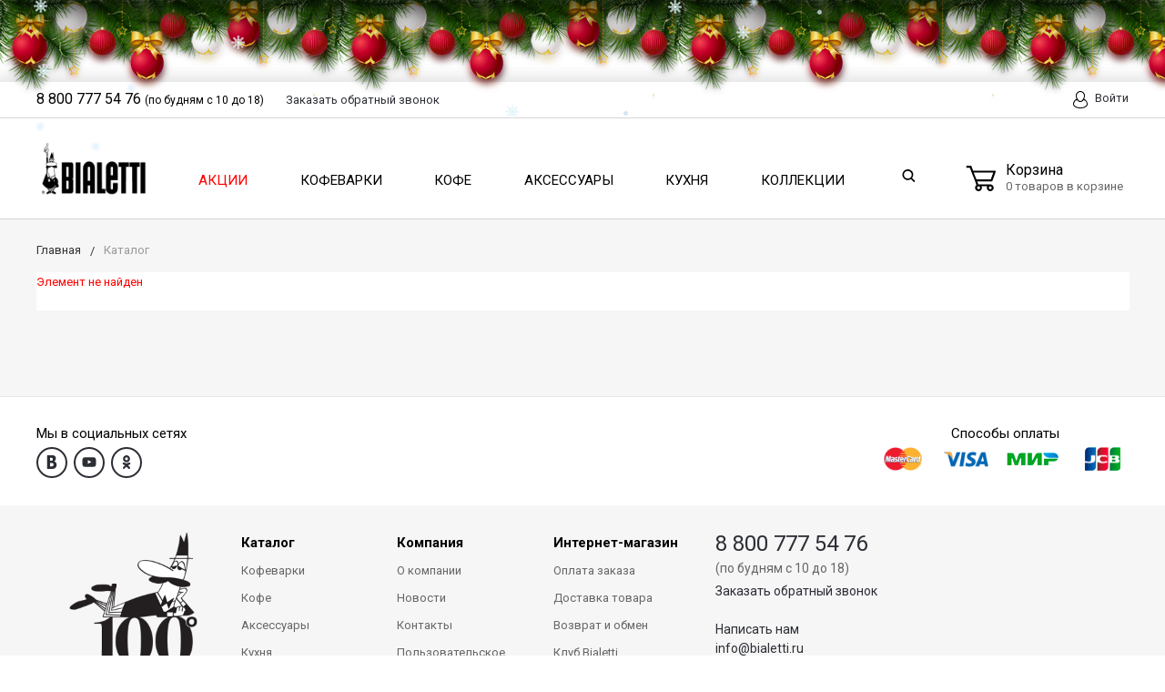

--- FILE ---
content_type: text/html; charset=UTF-8
request_url: https://bialetti.ru/catalog/geyzernye_kofevarki/geyzernaya_kofevarka_bialetti_moka_induction_zolotaya.html
body_size: 119369
content:
<!DOCTYPE html>
<html lang="ru">
<head>
    <meta name="viewport" content="width=device-width, initial-scale=1.0" />
                                                                                                            <meta http-equiv="Content-Type" content="text/html; charset=UTF-8" />
<meta name="keywords" content="bialetti" />
<meta name="description" content="Bialetti" />
<script data-skip-moving="true">(function(w, d, n) {var cl = "bx-core";var ht = d.documentElement;var htc = ht ? ht.className : undefined;if (htc === undefined || htc.indexOf(cl) !== -1){return;}var ua = n.userAgent;if (/(iPad;)|(iPhone;)/i.test(ua)){cl += " bx-ios";}else if (/Windows/i.test(ua)){cl += ' bx-win';}else if (/Macintosh/i.test(ua)){cl += " bx-mac";}else if (/Linux/i.test(ua) && !/Android/i.test(ua)){cl += " bx-linux";}else if (/Android/i.test(ua)){cl += " bx-android";}cl += (/(ipad|iphone|android|mobile|touch)/i.test(ua) ? " bx-touch" : " bx-no-touch");cl += w.devicePixelRatio && w.devicePixelRatio >= 2? " bx-retina": " bx-no-retina";if (/AppleWebKit/.test(ua)){cl += " bx-chrome";}else if (/Opera/.test(ua)){cl += " bx-opera";}else if (/Firefox/.test(ua)){cl += " bx-firefox";}ht.className = htc ? htc + " " + cl : cl;})(window, document, navigator);</script>


<link href="https://fonts.googleapis.com/css?family=Roboto:400,400italic,700,700italic,900,900italic&subset=cyrillic-ext,cyrillic,latin" type="text/css"  rel="stylesheet" />
<link href="/bitrix/js/ui/design-tokens/dist/ui.design-tokens.css?173157317426358" type="text/css"  rel="stylesheet" />
<link href="/bitrix/js/ui/fonts/opensans/ui.font.opensans.css?17315687932555" type="text/css"  rel="stylesheet" />
<link href="/bitrix/js/main/popup/dist/main.popup.bundle.css?173157327329852" type="text/css"  rel="stylesheet" />
<link href="/bitrix/js/socialservices/css/ss.css?17315687595185" type="text/css"  rel="stylesheet" />
<link href="/bitrix/js/arturgolubev.newyear/style.min.css?17314207164474" type="text/css"  rel="stylesheet" />
<link href="/bitrix/cache/css/s1/bitlate_pro/page_1d75860f3bd0d7a77526cd8ecb417f29/page_1d75860f3bd0d7a77526cd8ecb417f29_v1.css?1743695071270" type="text/css"  rel="stylesheet" />
<link href="/bitrix/cache/css/s1/bitlate_pro/default_bac5dfd25dd88eb9529a5092b4a17f89/default_bac5dfd25dd88eb9529a5092b4a17f89_v1.css?17436950674588" type="text/css"  rel="stylesheet" />
<link href="/bitrix/cache/css/s1/bitlate_pro/template_0f714e57e5dbe7ac84e1c4fbb9929bf5/template_0f714e57e5dbe7ac84e1c4fbb9929bf5_v1.css?1759937409500955" type="text/css"  data-template-style="true" rel="stylesheet" />







    <title>Каталог</title>
    <!--favicon begin-->
    <link rel="shortcut icon" href="/favicon.ico" type="image/x-icon">
<!--favicon end-->    <meta property="og:title" content="Каталог"/>
    <meta property="og:description" content="Bialetti">    <meta property="og:type" content="website"/>
    <meta property="og:url" content="http://bialetti.ru:443/catalog/geyzernye_kofevarki/geyzernaya_kofevarka_bialetti_moka_induction_zolotaya.html" />
                    <!-- Facebook Pixel Code -->
<noscript><img height="1" width="1" style="display:none"
src="https://www.facebook.com/tr?id=346487633190181&ev=PageView&noscript=1"
/></noscript>
<!-- End Facebook Pixel Code -->

	<!-- Yandex.Metrika counter -->
		<noscript><div><img src="https://mc.yandex.ru/watch/66560401" style="position:absolute; left:-9999px;" alt="" /></div></noscript>
	<!-- /Yandex.Metrika counter -->


</head>
<body><div class="b-page_newyear"><div class="b-page__content"><i class="b-head-decor"><i class="b-head-decor__inner b-head-decor__inner_n1"> <div class="b-ball b-ball_n1 b-ball_bounce" data-note="0"><div class="b-ball__right"></div><div class="b-ball__i"></div></div><div class="b-ball b-ball_n2 b-ball_bounce" data-note="1"><div class="b-ball__right"></div><div class="b-ball__i"></div></div><div class="b-ball b-ball_n3 b-ball_bounce" data-note="2"><div class="b-ball__right"></div><div class="b-ball__i"></div></div><div class="b-ball b-ball_n4 b-ball_bounce" data-note="3"><div class="b-ball__right"></div><div class="b-ball__i"></div></div><div class="b-ball b-ball_n5 b-ball_bounce" data-note="4"><div class="b-ball__right"></div><div class="b-ball__i"></div></div><div class="b-ball b-ball_n6 b-ball_bounce" data-note="5"><div class="b-ball__right"></div><div class="b-ball__i"></div></div><div class="b-ball b-ball_n7 b-ball_bounce" data-note="6"><div class="b-ball__right"></div><div class="b-ball__i"></div></div><div class="b-ball b-ball_n8 b-ball_bounce" data-note="7"><div class="b-ball__right"></div><div class="b-ball__i"></div></div><div class="b-ball b-ball_n9 b-ball_bounce" data-note="8"><div class="b-ball__right"></div><div class="b-ball__i"></div></div><div class="b-ball b-ball_i1"><div class="b-ball__right"></div><div class="b-ball__i"></div></div><div class="b-ball b-ball_i2"><div class="b-ball__right"></div><div class="b-ball__i"></div></div><div class="b-ball b-ball_i3"><div class="b-ball__right"></div><div class="b-ball__i"></div></div><div class="b-ball b-ball_i4"><div class="b-ball__right"></div><div class="b-ball__i"></div></div><div class="b-ball b-ball_i5"><div class="b-ball__right"></div><div class="b-ball__i"></div></div><div class="b-ball b-ball_i6"><div class="b-ball__right"></div><div class="b-ball__i"></div></div></i><i class="b-head-decor__inner b-head-decor__inner_n2"> <div class="b-ball b-ball_n1 b-ball_bounce" data-note="9"><div class="b-ball__right"></div><div class="b-ball__i"></div></div><div class="b-ball b-ball_n2 b-ball_bounce" data-note="10"><div class="b-ball__right"></div><div class="b-ball__i"></div></div><div class="b-ball b-ball_n3 b-ball_bounce" data-note="11"><div class="b-ball__right"></div><div class="b-ball__i"></div></div><div class="b-ball b-ball_n4 b-ball_bounce" data-note="12"><div class="b-ball__right"></div><div class="b-ball__i"></div></div><div class="b-ball b-ball_n5 b-ball_bounce" data-note="13"><div class="b-ball__right"></div><div class="b-ball__i"></div></div><div class="b-ball b-ball_n6 b-ball_bounce" data-note="14"><div class="b-ball__right"></div><div class="b-ball__i"></div></div><div class="b-ball b-ball_n7 b-ball_bounce" data-note="15"><div class="b-ball__right"></div><div class="b-ball__i"></div></div><div class="b-ball b-ball_n8 b-ball_bounce" data-note="16"><div class="b-ball__right"></div><div class="b-ball__i"></div></div><div class="b-ball b-ball_n9 b-ball_bounce" data-note="17"><div class="b-ball__right"></div><div class="b-ball__i"></div></div><div class="b-ball b-ball_i1"><div class="b-ball__right"></div><div class="b-ball__i"></div></div><div class="b-ball b-ball_i2"><div class="b-ball__right"></div><div class="b-ball__i"></div></div><div class="b-ball b-ball_i3"><div class="b-ball__right"></div><div class="b-ball__i"></div></div><div class="b-ball b-ball_i4"><div class="b-ball__right"></div><div class="b-ball__i"></div></div><div class="b-ball b-ball_i5"><div class="b-ball__right"></div><div class="b-ball__i"></div></div><div class="b-ball b-ball_i6"><div class="b-ball__right"></div><div class="b-ball__i"></div></div></i><i class="b-head-decor__inner b-head-decor__inner_n3"> <div class="b-ball b-ball_n1 b-ball_bounce" data-note="18"><div class="b-ball__right"></div><div class="b-ball__i"></div></div><div class="b-ball b-ball_n2 b-ball_bounce" data-note="19"><div class="b-ball__right"></div><div class="b-ball__i"></div></div><div class="b-ball b-ball_n3 b-ball_bounce" data-note="20"><div class="b-ball__right"></div><div class="b-ball__i"></div></div><div class="b-ball b-ball_n4 b-ball_bounce" data-note="21"><div class="b-ball__right"></div><div class="b-ball__i"></div></div><div class="b-ball b-ball_n5 b-ball_bounce" data-note="22"><div class="b-ball__right"></div><div class="b-ball__i"></div></div><div class="b-ball b-ball_n6 b-ball_bounce" data-note="23"><div class="b-ball__right"></div><div class="b-ball__i"></div></div><div class="b-ball b-ball_n7 b-ball_bounce" data-note="24"><div class="b-ball__right"></div><div class="b-ball__i"></div></div><div class="b-ball b-ball_n8 b-ball_bounce" data-note="25"><div class="b-ball__right"></div><div class="b-ball__i"></div></div><div class="b-ball b-ball_n9 b-ball_bounce" data-note="26"><div class="b-ball__right"></div><div class="b-ball__i"></div></div><div class="b-ball b-ball_i1"><div class="b-ball__right"></div><div class="b-ball__i"></div></div><div class="b-ball b-ball_i2"><div class="b-ball__right"></div><div class="b-ball__i"></div></div><div class="b-ball b-ball_i3"><div class="b-ball__right"></div><div class="b-ball__i"></div></div><div class="b-ball b-ball_i4"><div class="b-ball__right"></div><div class="b-ball__i"></div></div><div class="b-ball b-ball_i5"><div class="b-ball__right"></div><div class="b-ball__i"></div></div><div class="b-ball b-ball_i6"><div class="b-ball__right"></div><div class="b-ball__i"></div></div></i><i class="b-head-decor__inner b-head-decor__inner_n4"> <div class="b-ball b-ball_n1 b-ball_bounce" data-note="27"><div class="b-ball__right"></div><div class="b-ball__i"></div></div><div class="b-ball b-ball_n2 b-ball_bounce" data-note="28"><div class="b-ball__right"></div><div class="b-ball__i"></div></div><div class="b-ball b-ball_n3 b-ball_bounce" data-note="29"><div class="b-ball__right"></div><div class="b-ball__i"></div></div><div class="b-ball b-ball_n4 b-ball_bounce" data-note="30"><div class="b-ball__right"></div><div class="b-ball__i"></div></div><div class="b-ball b-ball_n5 b-ball_bounce" data-note="31"><div class="b-ball__right"></div><div class="b-ball__i"></div></div><div class="b-ball b-ball_n6 b-ball_bounce" data-note="32"><div class="b-ball__right"></div><div class="b-ball__i"></div></div><div class="b-ball b-ball_n7 b-ball_bounce" data-note="33"><div class="b-ball__right"></div><div class="b-ball__i"></div></div><div class="b-ball b-ball_n8 b-ball_bounce" data-note="34"><div class="b-ball__right"></div><div class="b-ball__i"></div></div><div class="b-ball b-ball_n9 b-ball_bounce" data-note="35"><div class="b-ball__right"></div><div class="b-ball__i"></div></div><div class="b-ball b-ball_i1"><div class="b-ball__right"></div><div class="b-ball__i"></div></div><div class="b-ball b-ball_i2"><div class="b-ball__right"></div><div class="b-ball__i"></div></div><div class="b-ball b-ball_i3"><div class="b-ball__right"></div><div class="b-ball__i"></div></div><div class="b-ball b-ball_i4"><div class="b-ball__right"></div><div class="b-ball__i"></div></div><div class="b-ball b-ball_i5"><div class="b-ball__right"></div><div class="b-ball__i"></div></div><div class="b-ball b-ball_i6"><div class="b-ball__right"></div><div class="b-ball__i"></div></div></i><i class="b-head-decor__inner b-head-decor__inner_n5"> <div class="b-ball b-ball_n1 b-ball_bounce" data-note="0"><div class="b-ball__right"></div><div class="b-ball__i"></div></div><div class="b-ball b-ball_n2 b-ball_bounce" data-note="1"><div class="b-ball__right"></div><div class="b-ball__i"></div></div><div class="b-ball b-ball_n3 b-ball_bounce" data-note="2"><div class="b-ball__right"></div><div class="b-ball__i"></div></div><div class="b-ball b-ball_n4 b-ball_bounce" data-note="3"><div class="b-ball__right"></div><div class="b-ball__i"></div></div><div class="b-ball b-ball_n5 b-ball_bounce" data-note="4"><div class="b-ball__right"></div><div class="b-ball__i"></div></div><div class="b-ball b-ball_n6 b-ball_bounce" data-note="5"><div class="b-ball__right"></div><div class="b-ball__i"></div></div><div class="b-ball b-ball_n7 b-ball_bounce" data-note="6"><div class="b-ball__right"></div><div class="b-ball__i"></div></div><div class="b-ball b-ball_n8 b-ball_bounce" data-note="7"><div class="b-ball__right"></div><div class="b-ball__i"></div></div><div class="b-ball b-ball_n9 b-ball_bounce" data-note="8"><div class="b-ball__right"></div><div class="b-ball__i"></div></div><div class="b-ball b-ball_i1"><div class="b-ball__right"></div><div class="b-ball__i"></div></div><div class="b-ball b-ball_i2"><div class="b-ball__right"></div><div class="b-ball__i"></div></div><div class="b-ball b-ball_i3"><div class="b-ball__right"></div><div class="b-ball__i"></div></div><div class="b-ball b-ball_i4"><div class="b-ball__right"></div><div class="b-ball__i"></div></div><div class="b-ball b-ball_i5"><div class="b-ball__right"></div><div class="b-ball__i"></div></div><div class="b-ball b-ball_i6"><div class="b-ball__right"></div><div class="b-ball__i"></div></div></i><i class="b-head-decor__inner b-head-decor__inner_n6"> <div class="b-ball b-ball_n1 b-ball_bounce" data-note="9"><div class="b-ball__right"></div><div class="b-ball__i"></div></div><div class="b-ball b-ball_n2 b-ball_bounce" data-note="10"><div class="b-ball__right"></div><div class="b-ball__i"></div></div><div class="b-ball b-ball_n3 b-ball_bounce" data-note="11"><div class="b-ball__right"></div><div class="b-ball__i"></div></div><div class="b-ball b-ball_n4 b-ball_bounce" data-note="12"><div class="b-ball__right"></div><div class="b-ball__i"></div></div><div class="b-ball b-ball_n5 b-ball_bounce" data-note="13"><div class="b-ball__right"></div><div class="b-ball__i"></div></div><div class="b-ball b-ball_n6 b-ball_bounce" data-note="14"><div class="b-ball__right"></div><div class="b-ball__i"></div></div><div class="b-ball b-ball_n7 b-ball_bounce" data-note="15"><div class="b-ball__right"></div><div class="b-ball__i"></div></div><div class="b-ball b-ball_n8 b-ball_bounce" data-note="16"><div class="b-ball__right"></div><div class="b-ball__i"></div></div><div class="b-ball b-ball_n9 b-ball_bounce" data-note="17"><div class="b-ball__right"></div><div class="b-ball__i"></div></div><div class="b-ball b-ball_i1"><div class="b-ball__right"></div><div class="b-ball__i"></div></div><div class="b-ball b-ball_i2"><div class="b-ball__right"></div><div class="b-ball__i"></div></div><div class="b-ball b-ball_i3"><div class="b-ball__right"></div><div class="b-ball__i"></div></div><div class="b-ball b-ball_i4"><div class="b-ball__right"></div><div class="b-ball__i"></div></div><div class="b-ball b-ball_i5"><div class="b-ball__right"></div><div class="b-ball__i"></div></div><div class="b-ball b-ball_i6"><div class="b-ball__right"></div><div class="b-ball__i"></div></div></i><i class="b-head-decor__inner b-head-decor__inner_n7"> <div class="b-ball b-ball_n1 b-ball_bounce" data-note="18"><div class="b-ball__right"></div><div class="b-ball__i"></div></div><div class="b-ball b-ball_n2 b-ball_bounce" data-note="19"><div class="b-ball__right"></div><div class="b-ball__i"></div></div><div class="b-ball b-ball_n3 b-ball_bounce" data-note="20"><div class="b-ball__right"></div><div class="b-ball__i"></div></div><div class="b-ball b-ball_n4 b-ball_bounce" data-note="21"><div class="b-ball__right"></div><div class="b-ball__i"></div></div><div class="b-ball b-ball_n5 b-ball_bounce" data-note="22"><div class="b-ball__right"></div><div class="b-ball__i"></div></div><div class="b-ball b-ball_n6 b-ball_bounce" data-note="23"><div class="b-ball__right"></div><div class="b-ball__i"></div></div><div class="b-ball b-ball_n7 b-ball_bounce" data-note="24"><div class="b-ball__right"></div><div class="b-ball__i"></div></div><div class="b-ball b-ball_n8 b-ball_bounce" data-note="25"><div class="b-ball__right"></div><div class="b-ball__i"></div></div><div class="b-ball b-ball_n9 b-ball_bounce" data-note="26"><div class="b-ball__right"></div><div class="b-ball__i"></div></div><div class="b-ball b-ball_i1"><div class="b-ball__right"></div><div class="b-ball__i"></div></div><div class="b-ball b-ball_i2"><div class="b-ball__right"></div><div class="b-ball__i"></div></div><div class="b-ball b-ball_i3"><div class="b-ball__right"></div><div class="b-ball__i"></div></div><div class="b-ball b-ball_i4"><div class="b-ball__right"></div><div class="b-ball__i"></div></div><div class="b-ball b-ball_i5"><div class="b-ball__right"></div><div class="b-ball__i"></div></div><div class="b-ball b-ball_i6"><div class="b-ball__right"></div><div class="b-ball__i"></div></div></i></i></div></div><style>@media (min-width: 767px){body{padding-top: 90px !important;}}@media (max-width: 767px){body{padding-top: 90px !important;}}</style>
        <div style="height: 0; width: 0; position: absolute; visibility: hidden">
            <!-- inject:svg -->
    <svg xmlns="http://www.w3.org/2000/svg"><symbol id="svg-icon-cart" viewBox="0 0 30 26"><path d="M24.3 24c.8 0 1.5-.7 1.5-1.5s-.7-1.5-1.5-1.5c-.5 0-1.5.5-1.5 1.5 0 .6.6 1.5 1.5 1.5m-11.9 0c.8 0 1.5-.7 1.5-1.5 0-.2 0-.4-.1-.6-.3-.5-.7-.9-1.5-.9-.5 0-.8.3-.8.3-.4.3-.6.7-.6 1.2 0 .8.7 1.5 1.5 1.5m12.4-10L27 8l.4-1c.1-.1-.1.1 0 0h-20l2.8 7H24.4m-.1 12c-1.9 0-3.5-1.6-3.5-3.5 0-.5.1-1 .3-1.5h-5.6c.2.5.3 1 .3 1.5 0 1.9-1.6 3.5-3.5 3.5s-3.5-1.6-3.5-3.5c0-1.2.6-2.2 1.4-2.8L8.9 16v-.1L3.4 2H0V0h4.9l1.9 5h21.9c1.5 0 1.3.6.4 3.2-.2.4.2-.4 0 0L26.7 15c-.4 1-.9 1-.9 1H11l1.1 3H24.3c1.9 0 3.5 1.6 3.5 3.5-.1 1.9-1.6 3.5-3.5 3.5z"/></symbol><symbol id="svg-icon-colorpicker" viewBox="0 0 16 16"><path d="M7.357 5.333L.658 12.014a.296.296 0 0 0-.079.145l-.572 2.596a.294.294 0 0 0 .357.348l2.557-.616a.3.3 0 0 0 .139-.078l6.698-6.68m5.462-5.963A1.712 1.712 0 0 0 13.498 0c-.493 0-.96.195-1.314.549l-1.426 1.425-.437-.437a1.466 1.466 0 0 0-1.042-.43c-.395 0-.765.152-1.043.43l-.584.584c-.277.278-.43.648-.43 1.043 0 .394.153.765.43 1.041l3.365 3.365c.278.277.648.43 1.042.43s.765-.153 1.043-.43l.583-.584c.278-.278.43-.648.43-1.042 0-.395-.153-.765-.43-1.043l-.437-.437 1.426-1.426c.343-.342.538-.794.548-1.272" fill-rule="evenodd"/></symbol><symbol id="svg-icon-compare-hover" viewBox="0 0 13 15"><path d="M7 15V0h6v15H7zm4-13H9v11h2V2zM0 6h6v9H0V6zm2 7h2V8H2v5z"/></symbol><symbol id="svg-icon-compare" viewBox="0 0 21 26"><path d="M19 24V2h-5v22h5M7 24V11H2v13h5m14 2h-9V0h9v26zM9 26H0V9h9v17z"/></symbol><symbol id="svg-icon-cross" viewBox="0 0 11 11"><g fill="none" fill-rule="evenodd" stroke-linecap="square"><path d="M10.002 10.015L.985.985M.986 10.014L10.013.987"/></g></symbol><symbol id="svg-icon-custom-banner-bottom" viewBox="0 0 143 70"><path d="M0 38h143v32H0z" opacity=".5"/><path d="M37 0h32v32H37zm37 0h32v32H74zm37 0h32v32h-32zM0 0h32v32H0z" opacity=".2"/></symbol><symbol id="svg-icon-custom-banner-footer" viewBox="0 0 143 76"><path d="M0 46h143v30H0z" opacity=".2"/><path d="M0 37h143v9H0z" opacity=".5"/><path d="M37 0h32v32H37zm37 0h32v32H74zm37 0h32v32h-32zM0 0h32v32H0z" opacity=".2"/></symbol><symbol id="svg-icon-custom-banner-header" viewBox="0 0 143 76"><path d="M0 0h143v10H0z" opacity=".5"/><path d="M0 10h143v15H0zm0 20h143v46H0z" opacity=".2"/></symbol><symbol id="svg-icon-custom-banner-left" viewBox="0 0 143 69"><path d="M0 0h32v69H0z" opacity=".5"/><path d="M37 37h32v32H37zm37 0h32v32H74zm37 0h32v32h-32zM37 0h32v32H37zm37 0h32v32H74zm37 0h32v32h-32z" opacity=".2"/></symbol><symbol id="svg-icon-custom-banner-top" viewBox="0 0 143 69"><path d="M0 0h143v32H0z" opacity=".5"/><path d="M37 37h32v32H37zm37 0h32v32H74zm37 0h32v32h-32zM0 37h32v32H0z" opacity=".2"/></symbol><symbol id="svg-icon-custom-catalog-left" viewBox="0 0 143 69"><path d="M0 0h32v69H0z" opacity=".5"/><path d="M37 0h32v32H37zm37 0h32v32H74zm37 0h32v32h-32zM37 37h32v32H37zm37 0h32v32H74zm37 0h32v32h-32z" opacity=".2"/></symbol><symbol id="svg-icon-custom-catalog-top" viewBox="0 0 144 83"><path d="M0 0h143.5v9H0z" opacity=".5"/><path d="M37 14h32v32H37zm37 0h32v32H74zm37 0h32v32h-32zM37 51h32v32H37zM0 14h32v32H0zm0 37h32v32H0zm74 0h32v32H74zm37 0h32v32h-32z" opacity=".2"/></symbol><symbol id="svg-icon-custom-category-banner" viewBox="0 0 24 24"><g fill="none" fill-rule="evenodd" stroke-width="2"><path d="M1 1h22v22H1z"/><path d="M1.427 17.363l5.628-5.879 8.15 5.88 7.793-3.954"/><circle cx="15.5" cy="6.5" r=".5"/></g></symbol><symbol id="svg-icon-custom-category-catalog" viewBox="0 0 24 24"><path d="M1 1h11v11H1zm11 0h11v11H12zM1 12h11v11H1zm11 0h11v11H12z" fill="none" fill-rule="evenodd" stroke-width="2"/></symbol><symbol id="svg-icon-custom-category-general" viewBox="0 0 23 22"><g fill="none" fill-rule="evenodd" stroke-width="2"><path d="M22 20.988l-.012-12.989-7.993.007.006 5.995-4.996.005L9.01 21z"/><path d="M14 14.002l-12.988.012L1 1.025l12.989-.012z"/></g></symbol><symbol id="svg-icon-custom-category-header" viewBox="0 0 24 14"><g fill="none" fill-rule="evenodd" stroke-width="2" stroke-linecap="square"><path d="M1 1h22v12H1zM5 7h2m4 0h8"/></g></symbol><symbol id="svg-icon-custom-category-main" viewBox="0 0 24 24"><g fill="none" fill-rule="evenodd" stroke-width="2" stroke-linecap="square"><path d="M1 1h22v22H1zM6 14h12M6 18h12M3 9h18"/></g></symbol><symbol id="svg-icon-custom-category-mobile" viewBox="0 0 20 24"><g fill="none" fill-rule="evenodd" stroke-width="2" stroke-linecap="square"><path d="M1 1h18v22H1zM8.015 5.01h4.041"/><circle cx="10" cy="19" r=".5"/></g></symbol><symbol id="svg-icon-custom-category-product" viewBox="0 0 25 24"><g fill="none" fill-rule="evenodd" stroke-width="2" stroke-linecap="square"><path d="M1 1h11v11H1zM1.023 17.087h21.994m-21.994 5h21.994M12 1h11v11H12z"/></g></symbol><symbol id="svg-icon-custom-format-menu" viewBox="0 0 150 78"><path opacity=".2" d="M0 0h150v12H0zM0 17h39v61H0zM44 17h106v61H44z"/></symbol><symbol id="svg-icon-custom-format-wide" viewBox="0 0 150 78"><path opacity=".2" d="M0 0h150v12H0zM0 17h150v61H0z"/></symbol><symbol id="svg-icon-custom-reset" viewBox="0 0 25 24"><g fill="none" fill-rule="evenodd" stroke-linecap="round"><path d="M2.922 11.47l3.073-3.175M2.922 11.47L.695 7.917M2.948 11.11c.208-4.23 2.889-8.125 7.005-9.624 5.578-2.03 11.774.923 13.844 6.613 2.071 5.69-.777 11.933-6.355 13.964-4.688 1.706-9.81-.11-12.556-4.108"/></g></symbol><symbol id="svg-icon-custom-sortable" viewBox="0 0 5 22"><g fill="none" fill-rule="evenodd" stroke-linecap="square"><path d="M2.5 7.5v-6m2 1l-2-2m-2 2l2-2M2.5 14.5v6m2-1l-2 2m-2-2l2 2"/></g></symbol><symbol id="svg-icon-custom-support" viewBox="0 0 26 26"><path d="M22.478 11.427V9.04c0-4.194-3.833-8.678-9.402-8.678-5.605 0-9.402 4.484-9.402 8.678v2.387c-1.085.072-2.712.615-2.712 2.133v2.713c0 1.7 2.025 2.17 3.073 2.17.181 0 .362-.145.362-.362v-4.52a.362.362 0 0 0-.723 0v4.158c-.651-.072-2.025-.325-2.025-1.446V13.56c0-1.446 2.35-1.446 2.35-1.446.181 0 .362-.145.362-.362V9.04c0-3.797 3.507-7.955 8.678-7.955 5.244 0 8.68 4.158 8.68 7.955v2.712c0 .181.144.362.36.362.037 0 2.351.036 2.351 1.446v2.713c0 1.084-1.338 1.374-2.025 1.446V13.56a.362.362 0 0 0-.361-.361c-.217 0-.362.145-.362.361v4.52c0 3.364-.362 5.786-3.833 5.967v-.542c0-.506-.325-1.266-1.266-1.266h-3.616c-1.12 0-1.7.868-1.7 1.7 0 .868.58 1.7 1.7 1.7h3.616a.362.362 0 0 0 0-.724h-3.616c-.687 0-1.012-.506-1.012-1.012 0-.507.325-1.013 1.012-1.013h3.616c.47 0 .543.398.543.543v.904c0 .18.144.361.361.361 1.736 0 3.038-.542 3.906-1.663.723-.94.94-3.833.976-4.701 1.085-.073 2.712-.615 2.712-2.134v-2.712c.109-1.482-1.519-1.989-2.603-2.061z" fill="none" fill-rule="evenodd" stroke-width=".733"/></symbol><symbol id="svg-icon-custom-wiki" viewBox="0 0 26 26"><text y="621.5" x="-114.67" transform="matrix(.26458 0 0 .26458 30.107 -142.84)" fill-rule="evenodd" stroke-width="5.001"><tspan style="line-height:1.25" y="621.5" x="-114.67" font-size="100.026" font-weight="700" font-family="Times New Roman">W</tspan></text></symbol><symbol id="svg-icon-delivery" viewBox="0 0 27 24"><path class="st0" d="M25 24H2c-1.1 0-2-.9-2-2V2C0 .9.9 0 2 0h23c1.1 0 2 .9 2 2v20c0 1.1-.9 2-2 2zM18 2H9v6h9V2zm7 0h-5v8H7V2H2v20h23V2z"/></symbol><symbol id="svg-icon-doc" viewBox="0 0 32 39"><path d="M21.62 0H0v39h32V10.41L21.62 0zM22 3l7 7h-7V3zM2 37V2h18v10h10v25H2z"/></symbol><symbol id="svg-icon-file-drop" viewBox="0 0 47 40"><g fill-rule="evenodd"><path d="M23.111 34.667c-6.2 0-11.225-5.073-11.225-11.333S16.91 12 23.11 12s11.225 5.073 11.225 11.334c0 6.26-5.024 11.333-11.225 11.333m17.829-28h-7.924L30.6 1.789C30.112.8 28.827 0 27.733 0H18.49c-1.094 0-2.379.8-2.867 1.789l-2.416 4.878H5.283C2.365 6.667 0 9.055 0 12v22.667C0 37.613 2.365 40 5.283 40H40.94c2.917 0 5.282-2.387 5.282-5.333V12c0-2.945-2.365-5.333-5.282-5.333"/><path d="M23.111 16a7.111 7.111 0 1 1 0 14.222 7.111 7.111 0 0 1 0-14.222"/></g></symbol><symbol id="svg-icon-geolocation" viewBox="0 0 17 22"><path fill="none" d="M8.401 11.78c-1.796 0-3.237-1.46-3.237-3.28 0-1.82 1.441-3.28 3.237-3.28s3.237 1.46 3.237 3.28c0 1.82-1.44 3.28-3.237 3.28m0-10.78C4.335 1 1.04 4.38 1 8.56c.02 1.46.434 2.84 1.164 3.98l5.665 8.02c.158.3.375.44.572.44.217 0 .415-.14.573-.44l5.644-8.02a7.447 7.447 0 0 0 1.165-3.98C15.763 4.38 12.467 1 8.4 1"/></symbol><symbol id="svg-icon-history" viewBox="0 0 26 28"><path class="st0" d="M24 28H2c-1.1 0-2-.9-2-2V2C0 .9.9 0 2 0h22c1.1 0 2 .9 2 2v24c0 1.1-.9 2-2 2zm0-26H2v24h22V2zm-5 7H7V7h12v2zm0 6H7v-2h12v2zm0 6H7v-2h12v2z"/></symbol><symbol id="svg-icon-liked-hover" viewBox="0 0 18 16"><path d="M17.4 6.7C16.2 9.5 9 15.9 9 16c0-.1-7.2-6.5-8.4-9.3C0 5.5 0 4.2.4 3.1.9 2 1.8 1 3 .5 4.1 0 5.3-.1 6.3.2c1.1.3 2 1.2 2.7 2.1.7-1 1.6-1.8 2.7-2.1 1.1-.3 2.2-.2 3.3.3 1.2.5 2.1 1.5 2.6 2.6.4 1.1.4 2.4-.2 3.6zm-1.7-2.4c-.4-.8-.9-1.8-1.9-2.2-.8-.4-1.6 0-2.8.9-1.1.8-2 1.7-2 1.7s-1.1-1-2-1.9c-.8-.8-1.9-1-2.7-.5-1 .4-1.7 1.1-2 2-.2.4-.4.8 0 1.8 1 2 6.7 6.8 6.7 6.9 0-.1 5.8-4.9 6.7-6.9.2-.7.4-1.2 0-1.8z"/></symbol><symbol id="svg-icon-liked" viewBox="0 0 30 26"><path d="M29.2 11.4C27.2 16 15 25.8 15 26c-.1-.2-12.3-10-14.3-14.6-.9-2.2-.9-4.9-.1-6.8.7-1.9 2.2-2.8 4.3-3.8 1.8-.9 3.8-1 5.6-.4 1.8.5 3.4 1.8 4.5 3.4C16.1 2.1 17.7.9 19.5.4c1.8-.5 3.8-.4 5.6.4 2.1 1 3.6 2.1 4.3 4 .8 1.8.8 4.4-.2 6.6zM25 3c-2.4-1.8-6-1.5-10 3-4.2-4.5-7.1-4.6-10-3-1.1.5-3 2.3-3 4 0 2.1.2 2.8 1 4 3.4 5.4 11.9 11.8 12 12 .1-.2 9.2-7 12-12 .8-1.4 1-2.2 1-4 0-1.4-1.3-2.8-3-4z"/></symbol><symbol id="svg-icon-load-more" viewBox="0 0 41 41"><path d="M40.243 25.6a.779.779 0 0 0-.164-.444.777.777 0 0 0-.11-.114.941.941 0 0 0-.893-.183l-.028.01a.77.77 0 0 0-.272.173l-8.11 4.614a.873.873 0 0 0 1.077 1.375l5.792-2.784a18.679 18.679 0 0 1-35.069-2.8.869.869 0 0 0-1.682.453 20.41 20.41 0 0 0 38.038 3.676l.436 5.3a.872.872 0 0 0 1.742-.15zm-.03-10.486a20.411 20.411 0 0 0-38.037-3.678L1.74 6.142A.872.872 0 0 0 0 6.285l.752 9.122a.777.777 0 0 0 .166.452.823.823 0 0 0 .115.119.867.867 0 0 0 .778.209.9.9 0 0 0 .11-.027l.032-.012a.764.764 0 0 0 .268-.169l8.112-4.616A.873.873 0 0 0 9.26 9.988l-5.792 2.785a18.679 18.679 0 0 1 35.07 2.8.869.869 0 0 0 1.676-.461z"/></symbol><symbol id="svg-icon-logo" viewBox="0 0 264 25.1"><path class="icon-secondary" d="M212.1 14.5c-1.9 1.8-4.1 2.1-6 2.1h-3.9v8H196V.6h9.9c2.1 0 4.2.4 6.1 2.2 1.9 1.8 2.2 3.8 2.2 5.8 0 1.8-.2 4.1-2.1 5.9zM207 6.4c-.7-.8-1.9-.9-2.7-.9h-2.1v6h2.1c.6 0 1.9-.1 2.6-.8.8-.6.8-1.6.8-2.2 0-.5 0-1.4-.7-2.1zm22.5 8.3l7.5 9.8h-7.7l-6-9.2v9.2h-6.2V.5h9.7c1.8 0 4.1.3 5.9 2.1 1.4 1.4 2.1 3.5 2.1 5.4 0 2.1-.7 3.9-1.9 5-1 1-2.3 1.5-3.4 1.7zm-2-8.4c-.6-.6-1.6-.9-3-.9h-1.2v5.9h1.2c.9 0 2.3-.3 3-1 .5-.5.8-1.3.8-2s-.2-1.5-.8-2zm32.7 15.2c-2.4 2.3-5.9 3.6-9.5 3.6s-7-1.2-9.5-3.6c-2.6-2.4-3.8-5.8-3.8-9s1.2-6.6 3.8-9c2.4-2.3 5.9-3.6 9.5-3.6s7 1.2 9.5 3.6c2.6 2.4 3.8 5.8 3.8 9s-1.2 6.6-3.8 9zM255.6 8c-1.3-1.3-3.2-1.9-4.8-1.9-1.7 0-3.6.6-4.9 1.9-1.3 1.3-1.9 3-1.9 4.7 0 2.1 1 3.6 1.9 4.5 1.2 1.1 2.8 1.9 4.9 1.9 2.1 0 3.7-.8 4.8-1.9 1.1-1.1 1.9-2.8 1.9-4.6 0-1.9-.8-3.6-1.9-4.6z"/><path class="icon-primary" d="M18.3 17.6c0 2.3-.9 3.8-1.8 4.7-1.3 1.3-3.6 2.3-6.5 2.3H0V.6h9.3c1.7 0 3.8.3 5.3 1.9.8.8 1.4 2.3 1.4 4.4 0 1-.2 1.9-.7 3-.5.9-1 1.5-1.9 1.9 1.3.1 2.5.7 3.3 1.4.9.9 1.6 2.5 1.6 4.4zM9.8 6c-.4-.4-1.2-.7-2.4-.7H6.2V10h1.2c.6 0 1.7-.1 2.4-.8.4-.4.6-1 .6-1.6-.1-.5-.3-1.2-.6-1.6zm1.6 9.4c-.8-.8-2.3-.8-3.9-.8H6.2v5h1.4c1.7 0 3.2-.2 3.9-1 .3-.3.5-.9.5-1.6 0-.6-.3-1.2-.6-1.6zm10.5 9.1V.5h6.2v24h-6.2zM41.6 5.8v18.7h-6.2V5.8h-5.1V.5h16.5v5.3h-5.2zM49 24.5V.5h6.2v18.7h7.5v5.3H49zm33.4 0l-1.5-4h-8.7l-1.6 4H64l9.2-24H80l9 24h-6.6zM76.5 8l-2.6 7.8h5.3L76.5 8zm22.4-2.2v18.7h-6.2V5.8h-5.1V.5h16.5v5.3h-5.2zm21 13.5v5.3h-13.6V.6h13.6v5.3h-7.4v4h7v5.3h-7v4.1h7.4zm11.6-5.8v-2h53v2h-53zm47.3 5l-1.3-1.3 5.6-5.6 1.3 1.3-5.6 5.6zm4.3-5l-5.6-5.6 1.3-1.3 5.6 5.6-1.3 1.3z"/></symbol><symbol id="svg-icon-m-toggle" viewBox="0 0 23 19"><path fill-rule="evenodd" d="M0 19v-3h23v3H0zM0 8h23v3H0V8zm0-8h23v3H0V0z"/></symbol><symbol id="svg-icon-menu-more" viewBox="0 0 33 9"><path fill-rule="evenodd" d="M28.5 9A4.5 4.5 0 0 1 24 4.5C24 2.02 26.02 0 28.5 0a4.5 4.5 0 0 1 0 9zm0-7a2.5 2.5 0 0 0 0 5 2.5 2.5 0 0 0 0-5zm-12 7A4.5 4.5 0 0 1 12 4.5C12 2.02 14.02 0 16.5 0a4.5 4.5 0 0 1 0 9zm0-7a2.5 2.5 0 0 0 0 5 2.5 2.5 0 0 0 0-5zm-12 7A4.5 4.5 0 0 1 0 4.5C0 2.02 2.02 0 4.5 0a4.5 4.5 0 0 1 0 9zm0-7a2.5 2.5 0 0 0 0 5 2.5 2.5 0 0 0 0-5z"/></symbol><symbol id="svg-icon-metro" viewBox="0 0 16 11"><path d="M8 11l2.6-4.411 1.079 2.987h-.871v1.315H16V9.577h-.991L11.279 0 8 5.9 4.721 0 .991 9.577H0v1.315h5.192V9.577h-.871L5.4 6.589z"/></symbol><symbol id="svg-icon-order" viewBox="0 0 24 26"><rect fill="none" x="6" y="1" width="12" height="11" rx="5.5" stroke-width="2"/><rect fill="#fff" fill-rule="evenodd" y="7" width="24" height="19" rx="2" stroke-width="0"/><rect fill="none" x="1" y="8" width="22" height="17" rx="2" stroke-width="2"/></symbol><symbol id="svg-icon-phone" viewBox="0 0 21 32"><path class="st0" d="M18 32H3c-1.7 0-3-1.3-3-3V3c0-1.7 1.3-3 3-3h15c1.7 0 3 1.3 3 3v26c0 1.7-1.3 3-3 3zm1-29c0-.6-.4-1-1-1H3c-.6 0-1 .4-1 1v26c0 .6.4 1 1 1h15c.6 0 1-.4 1-1V3zM7 5h7v2H7V5zm3.5 19c.8 0 1.5.7 1.5 1.5s-.7 1.5-1.5 1.5S9 26.3 9 25.5s.7-1.5 1.5-1.5z"/></symbol><symbol id="svg-icon-placemark" viewBox="0 0 40 47"><circle cx="20" cy="20" r="9" fill="#fff"/><path d="M32.011 7.974A16.989 16.989 0 0 0 7.972 31.986L19.992 44l12.02-12.01a16.956 16.956 0 0 0-.001-24.016zM26 25.983a8.487 8.487 0 1 1 2.491-6 8.479 8.479 0 0 1-2.491 6z" fill-rule="evenodd"/></symbol><symbol id="svg-icon-plus-courier" viewBox="0 0 115 93"><path class="icon-primary" d="M111 85h-7c-1.3 4.3-5.4 8-10 8s-8.8-2.8-10-8H35c-1.3 4.3-5.4 8-10 8s-9.4-3.8-10-8H5c-2.8 0-5-2.1-5-5 0-2.6 2.6-4.6 5-5V20c0-.8.2-1 1-1h8.1c0 .6-.1 1.2-.1 1.8v.2H7v54h12c1.4-1.4 3.2-2 6-2s4 .3 6 2h38V21h-9v-.2c0-.6 0-1.2-.1-1.8H70c.8 0 1 .2 1 1v17h13c.5 0 1.7.6 2 1l13 19h3c5.5 0 9 2.6 9 9v9c2.5.4 4 2.4 4 5 0 2.9-1.2 5-4 5zm-17 6c4 0 8-3.9 8-8s-4-8-8-8-8 3.9-8 8c0 4.7 4 8 8 8zM7 77H5c-.9 0-3 1.4-3 3 0 2.3 1.8 3 3 3h10v-1c0-2 .9-3.8 2-5H7zm18-2c-4 0-8 3.9-8 8s4 8 8 8 8-3.9 8-8-4-8-8-8zm45 2H33c1.3 1.7 2 4.4 2 6h49c0-3.2.9-4.5 2-6H70zm39-11c0-5.9-3.9-7-7-7H76.9c-.8 0-.9-.2-.9-1V46c0-.8.2-1 1-1s1 1.2 1 2v10h18L84 39H71v36h17c1.4-1.4 3.2-2 6-2s4.2.2 6 2h9v-9zm2 11h-9c1.2 1.3 2 4.4 2 6h7c1.2 0 2-1.8 2-3s-.8-3-2-3zM25 88c-2.8 0-5-2.2-5-5s2.2-5 5-5 5 2.2 5 5-2.2 5-5 5zm0-7.8c-1.5 0-2.8 1.3-2.8 2.8s1.2 2.8 2.8 2.8c1.5 0 2.8-1.3 2.8-2.8s-1.3-2.8-2.8-2.8zM94 78c2.8 0 5 2.2 5 5s-2.2 5-5 5-5-2.2-5-5 2.3-5 5-5zm0 8c1.6 0 3-1.3 3-3s-1.3-3-3-3c-1.6 0-3 1.4-3 3 0 1.7 1.3 3 3 3z"/><path class="icon-secondary" d="M37 53.6c4.1-2.9 19-14.7 19-32.1C56 10.8 47.5 2 37 2s-19 8.8-19 19.5c0 17.4 14.9 29.2 19 32.1m0-42.7c5.7 0 10.4 4.8 10.4 10.6S42.7 32.1 37 32.1s-10.4-4.8-10.4-10.6S31.3 10.9 37 10.9M37 56zm0 0S16 43 16 21.5C16 9.6 25.4 0 37 0s21 9.6 21 21.5C58 43 37 56 37 56zm0-43.1c-4.6 0-8.4 3.9-8.4 8.6 0 4.8 3.8 8.6 8.4 8.6s8.4-3.9 8.4-8.6c0-4.7-3.8-8.6-8.4-8.6z"/></symbol><symbol id="svg-icon-plus-delivery-sng" viewBox="0 0 97 82"><path class="icon-primary" d="M96.3 72.3l-31 9.7h-.6L33 70.4 1.3 81.9H1c-.2 0-.4-.1-.6-.2-.2-.1-.4-.4-.4-.7V19.7c0-.4.3-.8.7-.9l10-3.7c-.2.7-.3 1.5-.4 2.3l-8.3 3v59.3l30-11V58.3c.6.4 1 .7 1 .7s.4-.2 1-.7v10.3l30 11V20.4l-8.3-3c-.1-.8-.2-1.5-.4-2.2l9.7 3.5 30.7-9.6c.3-.1.6-.1.9.1.2.2.4.5.4.8v61.4c0 .4-.3.7-.7.9zM95 11.4l-29 9v59.3l29-9V11.4z"/><path class="icon-secondary" d="M33 53.6c4.1-2.9 19-14.7 19-32.1C52 10.8 43.5 2 33 2s-19 8.7-19 19.5c0 17.4 14.9 29.2 19 32.1m0-42.7c5.7 0 10.4 4.8 10.4 10.6S38.7 32.1 33 32.1s-10.4-4.8-10.4-10.6S27.3 10.9 33 10.9M33 56zm0 0S12 43 12 21.5C12 9.6 21.4 0 33 0s21 9.6 21 21.5C54 43 33 56 33 56zm0-43.1c-4.6 0-8.4 3.9-8.4 8.6s3.8 8.6 8.4 8.6c4.6 0 8.4-3.9 8.4-8.6s-3.8-8.6-8.4-8.6z"/></symbol><symbol id="svg-icon-plus-delivery-world" viewBox="0 0 112 86"><path class="icon-primary" d="M69 86c-12.7 0-24.1-5.5-31.9-14.2.4-.6.7-1.2 1.1-1.8 2.5 2.8 5.3 5.3 8.5 7.4L46 76s7-7.8 7-10-2.7-5.3-4-7c-1.3-1.7.3-5.2 1-7 .7-1.8-.4-2.6-2-4-1.1-1.1-2.1-3-3-3-.4 0-.8.5-1.3.9-.1-.8-.3-1.6-.5-2.4.5-.3 1.1-.6 1.8-.6 2 0 4.3 3.2 5 4 .7.8 3.1 2 2 5s-2.1 4.7-1 6c1.1 1.3 4 4.5 4 8 0 3.1-6.5 10.3-7.8 11.7C53.5 81.7 61 84 69 84c22.6 0 41-18.4 41-41 0 0-5.7 3.5-8 5s-5.6 3.9-7 5c-1.4 1.1-1.6 4.6-3 5-1.4.4-5.7 1-7 1-1.3 0-3.2 2-6 2s-4.7-2.5-6-3-6-.3-6-4 6.7-4 9-4c1.3 0 4.7-1.9 5-3 .3-1.1-1-2-1-2s-4.5-3.9-7-8-3-7.4-3-13c0-.9-1.7-2-3-2s-5-.4-7-2c-3.6-2.6-1-8.7-1-10 0-2.8 2.5-6.2 3.6-7.5C48 4.8 35.9 14.8 30.8 28.3c-.6-.3-1.2-.6-1.9-.8C35.1 11.4 50.7 0 69 0c23.7 0 43 19.3 43 43S92.8 86 69 86zm0-84c-1.6 0-3.1.1-4.6.3-.8 1.6-2.2 4.5-3.4 7.7-1 2.6-1.6 6.5 0 8s4.3 2 6 2c1.7 0 4.4.2 5 3 .6 2.8-1.3 6.8 3 13s5.5 6.8 7 8c1.5 1.2 2 3.2 0 5-2 1.8-3.8 2.7-6 3s-7 .4-7 2 2.4 1.5 4 2 3.7 3 6 3 3.6-2 6-2 4.8 0 6-1c1.2-1 .6-3.3 3-5 2.4-1.7 6.4-3.8 8-5 1.5-1.1 7.5-4.7 8-5-1.1-21.7-19-39-41-39z"/><path class="icon-secondary" d="M21 82.6c4.1-2.9 19-14.7 19-32.1C40 39.7 31.5 31 21 31S2 39.7 2 50.5c0 17.4 14.9 29.1 19 32.1m0-42.7c5.7 0 10.4 4.8 10.4 10.6S26.7 61.1 21 61.1s-10.4-4.8-10.4-10.6S15.3 39.9 21 39.9M21 85zm0 0S0 72 0 50.5C0 38.6 9.4 29 21 29s21 9.6 21 21.5C42 72 21 85 21 85zm0-43.1c-4.6 0-8.4 3.9-8.4 8.6s3.8 8.6 8.4 8.6c4.6 0 8.4-3.9 8.4-8.6s-3.8-8.6-8.4-8.6z"/></symbol><symbol id="svg-icon-plus-delivery" viewBox="60 -30 132 71"><path class="icon-secondary" d="M185-.5l1.5-1.5 3.5 3.5-1.5 1.5L185-.5zm7 18.9c0 6-2.4 11.7-6.7 16S175.1 41 169 41c-6.1 0-11.9-2.4-16.3-6.6-4.3-4.3-6.7-9.9-6.7-16 0-6 2.4-11.7 6.7-16 3.9-3.8 7.9-6 13.3-6.4v-4h6v4c5.4.5 9.4 2.7 13.3 6.4 4.3 4.3 6.7 10 6.7 16zM170-6h-2v2h2v-2zm-1 3.8c-11.6 0-21 9.3-21 20.7s9.4 20.7 21 20.7 21-9.3 21-20.7-9.4-20.7-21-20.7zm1 23.2v2c0 .6-.4 1-1 1s-1-.4-1-1v-2c-1.1-.4-2-1.7-2-3s.9-2.6 2-3V3c0-.6.4-1 1-1s1 .4 1 1v12c1.1.4 2 1.7 2 3 0 1.2-.9 2.6-2 3zm-1-4c-.6 0-1 .4-1 1s.4 1 1 1 1-.4 1-1-.4-1-1-1z"/><path class="icon-primary" d="M106 24c0-2.2 1.8-4 4-4s4 1.8 4 4-1.8 4-4 4-4-1.8-4-4zm6 0c0-1.1-.9-2-2-2s-2 .9-2 2 .9 2 2 2 2-.9 2-2zm4 0c0-2.2 1.8-4 4-4s4 1.8 4 4-1.8 4-4 4-4-1.8-4-4zm6 0c0-1.1-.9-2-2-2s-2 .9-2 2 .9 2 2 2 2-.9 2-2zm57-28v-24h-26v17c0 1-1 2-2 2h-24c-1 0-2-1-2-2v-17H99v63h52l2 2H99c-1 0-2-1-2-2v-63c0-.9 1.1-2 2-2h80c1 0 2 1.1 2 2v25l-2-1zm-28-24h-24v17h24v-17zM89.5 25h-20c-.3 0-.5-.2-.5-.5v-1c0-.3.2-.5.5-.5h20c.3 0 .5.2.5.5v1c0 .3-.2.5-.5.5zm0-10h-25c-.3 0-.5-.2-.5-.5v-1c0-.3.2-.5.5-.5h25c.3 0 .5.2.5.5v1c0 .3-.2.5-.5.5zm0-10h-29c-.3 0-.5-.2-.5-.5v-1c0-.3.2-.5.5-.5h29c.3 0 .5.2.5.5v1c0 .3-.2.5-.5.5zm0-10h-25c-.3 0-.5-.2-.5-.5v-1c0-.3.2-.5.5-.5h25c.3 0 .5.2.5.5v1c0 .3-.2.5-.5.5zm0-10h-20c-.3 0-.5-.2-.5-.5v-1c0-.3.2-.5.5-.5h20c.3 0 .5.2.5.5v1c0 .3-.2.5-.5.5z"/></symbol><symbol id="svg-icon-plus-discount" viewBox="48 -40 108 90"><path class="icon-primary" d="M113.5 45c-6.5 0-12.7-1.5-18.2-4.1l1.1-1.7c5.2 2.4 11 3.8 17.2 3.8C135.9 43 154 24.9 154 2.5S135.9-38 113.5-38c-20.8 0-38 15.8-40.2 36h-2c2.2-21.4 20.3-38 42.3-38C137-40 156-21 156 2.5S137 45 113.5 45zM94-9.5c0-4.1 3.4-7.5 7.5-7.5s7.5 3.4 7.5 7.5-3.4 7.5-7.5 7.5S94-5.4 94-9.5zm7.5 5.5c3 0 5.5-2.5 5.5-5.5s-2.5-5.5-5.5-5.5S96-12.5 96-9.5 98.5-4 101.5-4zM132 13.5c0 4.1-3.4 7.5-7.5 7.5s-7.5-3.4-7.5-7.5 3.4-7.5 7.5-7.5 7.5 3.4 7.5 7.5zm-13 0c0 3 2.5 5.5 5.5 5.5s5.5-2.5 5.5-5.5-2.5-5.5-5.5-5.5-5.5 2.5-5.5 5.5zm-19.7.8l31-31 1.4 1.4-31 31-1.4-1.4z"/><path class="icon-secondary" d="M73 49.9c-13.8 0-24.9-11.2-24.9-24.9C48.1 11.2 59.2.1 73 .1 86.8.1 97.9 11.3 97.9 25c0 13.8-11.1 24.9-24.9 24.9zM73 2C60.3 2 50 12.3 50 25s10.3 23 23 23 23-10.3 23-23S85.7 2 73 2zm7.3 30.4c-2.5 0-4.1-.9-5.2-2.4l1.1-1.2c1 1.2 2.2 1.9 4 1.9 2 0 3.6-1.4 3.8-3.2.1-2-1.7-3.1-3.7-3.1-1.3 0-2.4.4-3.4 1.4L76 25v-8h9v2h-7v5c.7-.7 1.4-1.1 2.8-1.1 2.5 0 5.3 1.7 5.1 4.7-.1 2.9-2.7 4.8-5.6 4.8zM70 20l-2.2 2.4L66 21l4-4h2v15h-2V20zm-4 8h-6v-2h6v2z"/></symbol><symbol id="svg-icon-plus-fitting" viewBox="0 0 93.8 98.9"><path class="icon-primary" d="M93.6 31.2l-11 11.5-.1.1c-.4.4-1 .3-1.4-.1l-7.2-8.1V77c0 .6-.4 1-1 1H52.6c.1-.7.2-1.3.2-2h19.1V32c-.6-1-1.1-2.2-1.4-4.1-.4-2-.6-4.4-.6-6.9 0-4.7.7-10 2.7-14.5-2.7-1.1-7.7-2.1-10.9-2.8-1.9 4.9-6.9 8.3-12.8 8.3-5.8 0-10.8-3.4-12.8-8.3-3.1.8-8 1.7-10.7 2.8C27.3 11 28 16.3 28 21c0 2.6-.2 5-.6 6.9-.4 1.8-.8 3.3-1.4 4.3V47c-.7 0-1.3.1-2 .1V34.6l-7.2 8.1-.1.1c-.4.4-1 .4-1.4 0l-11-11.5c-.3-.4-.4-.9-.1-1.3l19-24.5c.1-.1.2-.2.4-.3C30.3 2.1 40.8 0 48.9 0 57 0 67.6 2.1 74.3 5.1c.1.1.3.2.4.3l19 24.5c.2.4.2 1-.1 1.3zm-87.3-.8L16 40.5l8.2-9.2c.4-.7.8-2 1.2-3.8.4-1.8.6-4.1.6-6.6 0-4.3-.7-9.1-2.2-13.1L6.3 30.4zM48.9 2c-3.6 0-7.3.5-10.8 1.2 1.7 4 5.9 6.8 10.8 6.8 5 0 9.1-2.8 10.8-6.8C56.2 2.5 52.5 2 48.9 2zm25.2 5.9c-1.6 3.9-2.2 8.8-2.2 13.1 0 2.4.2 4.7.6 6.6.3 1.7.8 3.1 1.2 3.8l8.2 9.2 9.6-10.1L74.1 7.9z"/><path class="icon-secondary" d="M24.9 98.9C11.2 98.9 0 87.8 0 74c0-13.8 11.2-24.9 24.9-24.9 13.8 0 24.9 11.2 24.9 24.9.1 13.8-11.1 24.9-24.9 24.9zm0-47.9c-12.7 0-23 10.3-23 23s10.3 23 23 23 23-10.3 23-23-10.3-23-23-23zm-5 31.6l-.3.4-6.6-6.6 1.4-1.4 5.6 5.6L35.6 65l1.4 1.4L20.3 83l-.4-.4z"/></symbol><symbol id="svg-icon-plus-guarantee" viewBox="0 0 100 99"><path class="icon-primary" d="M47 28h39v-2H47v2zm0 12h39v-2H47v2zm39-26H47v2h39v-2zM33 0v45.7c.7.2 1.3.3 2 .5V2h63v74H53.7c-.1.7-.2 1.3-.4 2H100V0H33zm14 52h39v-2H47v2zm39 10H52.1c.3.7.5 1.3.7 2H86v-2z"/><path class="icon-secondary" d="M21 78.6L15.4 73 14 74.4l6.6 6.6.4-.4.4.4L38 64.4 36.6 63 21 78.6zm5-31.5C12.2 47.1 1.1 58.2 1.1 72c0 13.8 11.2 24.9 24.9 24.9S50.9 85.8 50.9 72c0-13.8-11.1-24.9-24.9-24.9zM26 95C13.3 95 3 84.7 3 72s10.3-23 23-23 23 10.3 23 23-10.3 23-23 23z"/></symbol><symbol id="svg-icon-plus-installation" viewBox="0 0 115 95"><path class="icon-primary" d="M111 87h-7c-1.2 4.3-5.4 8-10 8s-8.8-2.8-10-8H35c-1.2 4.3-5.4 8-10 8s-9.4-3.8-10-8H5c-2.8 0-5-2.1-5-5 0-2.6 2.6-4.6 5-5V22c0-.8.2-1 1-1h11v2H7v54h12c1.4-1.4 3.2-2 6-2s4 .3 6 2h38V23H56v-2h14c.8 0 1 .2 1 1v17h13c.5 0 1.7.6 2 1l13 19h3c5.5 0 9 2.6 9 9v9c2.5.4 4 2.4 4 5 0 2.9-1.2 5-4 5zm-17 6c4 0 8-3.9 8-8s-4-8-8-8-8 3.9-8 8c0 4.7 4 8 8 8zM7 79H5c-.9 0-3 1.4-3 3 0 2.3 1.8 3 3 3h10v-1c0-2 .9-3.8 2-5H7zm18-2c-4 0-8 3.9-8 8s4 8 8 8 8-3.9 8-8-4-8-8-8zm45 2H33c1.3 1.7 2 4.4 2 6h49c0-3.2.9-4.5 2-6H70zm39-11c0-5.9-3.9-7-7-7H76.9c-.8 0-.9-.2-.9-1V48c0-.8.2-1 1-1s1 1.2 1 2v10h18L84 41H71v36h17c1.4-1.4 3.2-2 6-2s4.2.2 6 2h9v-9zm2 11h-9c1.2 1.3 2 4.4 2 6h7c1.2 0 2-1.8 2-3s-.8-3-2-3zM25 90c-2.8 0-5-2.2-5-5s2.2-5 5-5 5 2.2 5 5-2.2 5-5 5zm0-7.8c-1.5 0-2.8 1.3-2.8 2.8s1.2 2.8 2.8 2.8c1.5 0 2.8-1.3 2.8-2.8s-1.3-2.8-2.8-2.8zM94 80c2.8 0 5 2.2 5 5s-2.2 5-5 5-5-2.2-5-5 2.3-5 5-5zm0 8c1.6 0 3-1.3 3-3s-1.3-3-3-3c-1.6 0-3 1.4-3 3 0 1.7 1.3 3 3 3z"/><path class="icon-secondary" d="M32.5 0c-.6 0-.9.4-1 .8l-.9 5.6c-1.7.6-3.3 1.5-4.7 2.6l-5.4-2c-.4-.2-1 0-1.2.4l-4.1 6.7c-.2.4-.1 1 .2 1.3l4.5 3.6c-.2 1-.4 2-.4 3s.2 2 .4 3l-4.5 3.6c-.4.3-.5.9-.2 1.3l4.1 6.7c.2.4.8.6 1.2.4l5.4-2.1c1.4 1.1 3 2 4.7 2.6l.9 5.6c.1.5.5.8 1 .8h8c.5 0 .9-.4 1-.8l.9-5.6c1.7-.6 3.3-1.5 4.7-2.6l5.4 2.1c.4.2 1 0 1.2-.4l4.1-6.7c.2-.4.1-1-.2-1.3L53.1 25c.2-1 .4-2 .4-3s-.2-2.1-.4-3l4.5-3.6c.4-.3.5-.9.2-1.3l-4.1-6.7c-.2-.4-.7-.6-1.2-.4l-5.4 2.1c-1.4-1.1-3-2-4.7-2.6L41.5.9c-.1-.5-.5-.9-1-.9h-8zm.9 2h6.3l.8 5.3c.1.4.3.7.7.8 1.9.6 3.7 1.6 5.2 2.9.3.2.7.3 1 .2l5.1-2 3.2 5.3-4.3 3.4c-.3.2-.4.6-.3 1 .2 1.1.4 2.1.4 3.3 0 1.1-.1 2.2-.4 3.2-.1.4 0 .7.3 1l4.3 3.4-3.2 5.3-5.1-2c-.3-.1-.8-.1-1 .2-1.5 1.3-3.3 2.3-5.2 2.9-.3.1-.6.4-.7.8l-.9 5h-6.3l-.8-5.3c-.1-.4-.3-.7-.7-.8-1.9-.6-3.7-1.6-5.2-2.9-.3-.2-.7-.3-1-.2l-5.1 2-3.2-5.3 4.3-3.4c.3-.2.4-.6.3-1-.2-1.1-.4-2.1-.4-3.2s.1-2.2.4-3.3c.1-.4 0-.7-.3-1l-4.3-3.4 3.2-5.3 5.1 2c.3.1.8.1 1-.2 1.5-1.3 3.3-2.3 5.2-2.9.3-.1.6-.4.7-.8l.9-5zm3.1 10.2c-5.5 0-10 4.4-10 9.8s4.5 9.8 10 9.8 10-4.4 10-9.8-4.5-9.8-10-9.8zm0 2c4.4 0 8 3.5 8 7.8s-3.6 7.8-8 7.8-8-3.5-8-7.8 3.6-7.8 8-7.8z"/></symbol><symbol id="svg-icon-plus-payment" viewBox="52 -35 116 81"><path class="icon-secondary" d="M163-1h-1v11c0 3.2-1.8 5-5 5h-19v-2h19c2 0 3-1 3-3V-1h-12c-3.2 0-5-1.8-5-5v-7c0-3.2 1.8-5 5-5h12v-12c0-2-1-3-3-3h-50c-2 0-3 1-3 3v17h-2v-17c0-3.2 1.8-5 5-5h50c3.2 0 5 1.8 5 5v12h1c3.2 0 5 1.8 5 5v7c0 3.2-1.8 5-5 5zm3-12c0-2-1-3-3-3h-15c-2 0-3 1-3 3v7c0 2 1 3 3 3h15c2 0 3-1 3-3v-7zm-15.5 5c-.8 0-1.5-.7-1.5-1.5s.7-1.5 1.5-1.5 1.5.7 1.5 1.5-.7 1.5-1.5 1.5z"/><path class="icon-primary" d="M132 46H56c-2.2 0-4-1.8-4-4V-7c0-2.2 1.8-4 4-4h76c2.2 0 4 1.8 4 4v49c0 2.2-1.8 4-4 4zm2-53c0-1.1-.9-2-2-2H56c-1.1 0-2 .9-2 2v8h80v-8zm0 10H54v7h80V3zm0 9H54v30c0 1.1.9 2 2 2h76c1.1 0 2-.9 2-2V12zm-18 12h11v11h-11V24zm2 9h7v-7h-7v7zm-58-8h38v2H60v-2zm22 9H60v-2h22v2z"/></symbol><symbol id="svg-icon-plus-pickup" viewBox="0 0 106 79"><path class="icon-primary" d="M82 0H2L0 2v63c0 1 1 2 2 2h68.8c-.5-.6-1-1.3-1.5-2H2V2h26v17c0 1 1 2 2 2h24c1 0 2-1 2-2V2h26v16c.5 0 1-.1 1.5-.1h.5V2c0-.9-1-2-2-2zM54 19H30V2h24v17zM19 54c0 2.2 1.8 4 4 4s4-1.8 4-4-1.8-4-4-4-4 1.8-4 4zm6 0c0 1.1-.9 2-2 2s-2-.9-2-2 .9-2 2-2 2 .9 2 2zM9 54c0 2.2 1.8 4 4 4s4-1.8 4-4-1.8-4-4-4-4 1.8-4 4zm6 0c0 1.1-.9 2-2 2s-2-.9-2-2 .9-2 2-2 2 .9 2 2z"/><path class="icon-secondary" d="M85 22c10.5 0 19 8.8 19 19.5 0 17.4-14.9 29.1-19 32.1-4.1-2.9-19-14.7-19-32.1C66 30.7 74.5 22 85 22m0 30.1c5.7 0 10.4-4.8 10.4-10.6S90.7 30.9 85 30.9s-10.4 4.8-10.4 10.6S79.3 52.1 85 52.1M85 20c-11.6 0-21 9.6-21 21.5C64 63 85 76 85 76s21-13 21-34.5C106 29.6 96.6 20 85 20zm0 30.1c-4.6 0-8.4-3.9-8.4-8.6s3.8-8.6 8.4-8.6c4.6 0 8.4 3.9 8.4 8.6s-3.8 8.6-8.4 8.6z"/></symbol><symbol id="svg-icon-plus-price" viewBox="0 0 112.4 90"><path class="icon-secondary" d="M87.5 90c-13.8 0-25-11.2-25-25s11.2-24.9 24.9-24.9c13.8 0 24.9 11.2 24.9 24.9.1 13.8-11.1 25-24.8 25zm0-48c-12.7 0-23 10.3-23 23s10.3 23 23 23 23-10.3 23-23-10.3-23-23-23zm-4 31.6l-.4.4-6.6-6.6 1.4-1.4 5.6 5.6L99.1 56l1.4 1.4L83.8 74l-.3-.4z"/><path class="icon-primary" d="M85.4 38.2V5c0-1.2-1.8-3-3-3h-33c-1.4.1-3.9 2-5 3l-42 42c-.4.4-.4 1.5 0 2l36 36c.5.4 1.5.4 2 0l20.1-20c0 .4-.1.7-.1 1.1 0 .6.1 1.3.1 1.9l-18 18c-2.1 2-3.9 2-6 0l-35-35c-2-2-1.9-3.9 0-6l42-42c1.9-1.8 3.4-2.9 6-3h33c2.9 0 5 2.1 5 5v33.1c-.7 0-1.4 0-2.1.1zM82.5 0c-.4 0 0 0 0 0zM70.9 11.1c3.1 0 5.5 2.5 5.5 5.5s-2.5 5.5-5.5 5.5c-3.1 0-5.5-2.5-5.5-5.5-.1-3 2.4-5.5 5.5-5.5zm0 8.8c1.8 0 3.3-1.5 3.3-3.3 0-1.8-1.5-3.3-3.3-3.3-1.8 0-3.3 1.5-3.3 3.3 0 1.8 1.4 3.3 3.3 3.3zm-3.7 20.8l-26 26-1.4-1.4 26-26 1.4 1.4zm-45.4 6.6l26-26 1.4 1.4-26 26-1.4-1.4zm36.4-15.6l-26 26-1.4-1.4 26-26 1.4 1.4z"/></symbol><symbol id="svg-icon-plus-return-pro" viewBox="0 0 82 93"><path class="icon-primary" d="M80 19H69v-3.5C69 6.9 62.1 0 53.5 0h-1C43.9 0 37 6.9 37 15.5V19H26c-1.1 0-2 .9-2 2v23h2V21h54v57H54v2h26c1.1 0 2-.9 2-2V21c0-1.1-.9-2-2-2zm-13 0H39v-3.7C39 7.9 45.1 2 52.6 2h.9C60.9 2 67 7.9 67 15.3V19z"/><path class="icon-secondary" d="M51 46h-5c-1 0-1 0-1 1s0 1 1 1h4v9H2v-9h5c1 0 1 0 1-1s0-1-1-1H1c-1 0-1 1-1 1v44.2c0 .5.2.9.5 1.3.4.3.8.5 1.3.5H51c-.1 0 1-1.1 1-1V47c0-1.1-1.1-1-1-1zm-1 45H2V59h48v32zM22 48h9c1 0 1 0 1-1s0-1-1-1h-9c-1 0-1 0-1 1s0 1 1 1zm-8 4c1 0 1 0 1-1v-9c0-1 0-1-1-1s-1 0-1 1v9c0 1 0 1 1 1zm24 0c1 0 1 0 1-1V41c0-1 0-1-1-1s-1 0-1 1v10c0 1 0 1 1 1zm2 14H12v2h28v-2zm0 8H12v2h28v-2zm0 8H12v2h28v-2z"/></symbol><symbol id="svg-icon-plus-return" viewBox="35 -41 82 92"><path class="icon-primary" d="M115 39H89v-2h26v-57H61V3h-2v-23c0-1.1.9-2 2-2h11v-3.5C72-34.1 78.9-41 87.5-41h1c8.6 0 15.5 6.9 15.5 15.5v3.5h11c1.1 0 2 .9 2 2v57c0 1.1-.9 2-2 2zm-13-64.7C102-33 95.9-39 88.4-39h-.9C80.1-39 74-33.1 74-25.7v3.7h28v-3.7z"/><path class="icon-secondary" d="M86 51H36.8c-.5 0-.9-.2-1.3-.5-.3-.3-.5-.8-.5-1.3V6s0-1 1-1h6c1 0 1 0 1 1s0 1-1 1h-5v9h48V7h-4c-1 0-1 0-1-1s0-1 1-1h5c-.1 0 1-.1 1 1v44c0 .5-.5 1-1 1zm-1-33H37v31h48V18zM66 7h-9c-1 0-1 0-1-1s0-1 1-1h9c1 0 1 0 1 1s0 1-1 1zm-17 4c-1 0-1 0-1-1V1c0-1 0-1 1-1s1 0 1 1v9c0 1 0 1-1 1zm24 0c-1 0-1 0-1-1V0c0-1 0-1 1-1s1 0 1 1v10c0 1 0 1-1 1zM53 42V27l-2.6 3.1-1.3-1.3L53 24h2v18h-2zm17-5v5h-2v-5h-9v-2l8-11h3v11h2v2h-2zm-2-11l-7 9h7v-9z"/></symbol><symbol id="svg-icon-plus-service" viewBox="0 0 91.6 93"><path class="icon-secondary" d="M85.5 35.8c-5.7 5.7-15 6.3-22.2 4l-1.9 1.9-1.4-1.3 2.3-2.3c.2-.2.6-.3 1-.2 6.7 2.4 15.5 1.9 20.9-3.4 5-5 6.4-11.9 4.8-18.3l-8.1 8.1C77 28 71 28 67.3 24.3c-3.7-3.7-3.7-9.7 0-13.5l8.2-8.1C74.2 2.4 73 2 71.8 2c-5.3-.4-10.6 1.5-14.7 5.5-5.4 5.4-5.8 14.1-3.4 20.8.1.3 0 .8-.2 1l-5.9 5.9-1 .8-1.3-1.3 6.4-6.4c-2.3-7.2-1.7-16.4 4-22.2C60.2 1.7 66.1-.3 71.9 0c2 .1 3.9.5 5.7 1.2.6.2.8 1.1.3 1.6l-9.4 9.4c-3 3-3 7.8 0 10.8 3 3 7.8 3 10.8 0l9.4-9.4c.4-.4 1.3-.2 1.5.3 2.8 7.4 1.2 16-4.7 21.9zM5.6 83c0-1.7 1.3-3 3-3s3 1.3 3 3-1.3 3-3 3-3-1.3-3-3zm4 0c0-.6-.4-1-1-1s-1 .4-1 1 .4 1 1 1c.5 0 1-.4 1-1zm25.1-34.9L4.7 78c-3 3-4 6.8-1 9.8 3 3 6.8 2 9.8-1l25.3-25.3 1.4 1.3-25.4 25.4c-3.7 3.7-8.8 4.8-12.5 1-3.8-3.7-2.8-8.8 1-12.5l29.9-30 1.5 1.4z"/><path class="icon-primary" d="M89.1 85.5l-5 5c-3.2 3.2-8.5 3.2-11.7 0L41.9 60.1l.6-.5c-.2-1.2-1.3-2.1-2.6-1.9l-.6.1-.7.7-5.2-5.2 5.9-5.9-21.6-21.7-8.1-2.6-7.1-13L8.8 4l13 7.1 2.6 8.1L46 40.8l5.9-5.9 5.2 5.2-.7.7-.1.6c-.1.6.1 1.3.5 1.8.3.4.8.7 1.4.8l.5-.6 30.5 30.5c3.1 3.2 3.1 8.4-.1 11.6zM22.6 20.2l-2.5-7.8-11-6-4.2 4.2 6.1 11 7.8 2.5.2.2L40.7 46l3.9-3.9-22-21.9zm29.2 17.4L36.2 53.3l2.5 2.5 15.7-15.7-2.6-2.5zm2.6 5.1L41.3 55.8c.6.2 1.2.5 1.7.9.4.3.8.8 1.1 1.3l12.5-12.5c-1.1-.6-1.9-1.6-2.2-2.8zm33.3 32.5l-29-29.1-14 14 29.1 29.1c2.5 2.5 6.5 2.5 9 0l5-5c2.4-2.5 2.4-6.5-.1-9zm-9.5 5.7L55.6 58.4 57 57l22.5 22.5-1.3 1.4z"/></symbol><symbol id="svg-icon-plus-support" viewBox="0 0 124 91"><path class="icon-primary" d="M68 44v-8C68 20.9 56.6 9 41 9S14 21.9 14 37v7c-7.6.8-14 7.8-14 16 0 8.7 6.7 15 15 15h1c.3 1.9 2 3 4 3 2.2 0 4-.8 4-3V44c0-2.2-1.8-3-4-3-2 0-3.7 1.1-4 3v-7c0-13.8 10.7-26 25-26s25 11.2 25 25v8c-.3-1.9-2-3-4-3-2.2 0-3.7 1.1-3.7 3.3L58 75c0 2.2 1.8 3 4 3 2 0 3.7-1.1 4-3v2c0 4.8-3.2 9-8 9h-7c-.8-1.6-2.1-3-4-3h-7c-2.1 0-4 2-4 4 0 2.1 2 4 4 4h7c1.8-.1 3.6-1.3 4-3h7c6.3 0 10-4.7 10-11v-2c8.3-.5 16-6.6 16-15s-7.7-15.5-16-16zM2 60c0-7.3 6.2-14 13-14h1v27h-1C8.2 73 2 67.2 2 60zm16-15c0-1.9 1.3-2 2-2s2 .1 2 2v29c0 2-1.3 2-2 2s-2-.1-2-2V45zm29 44h-7c-1.1 0-2-.9-2-2s.9-2 2-2h7c1.1 0 2 .9 2 2s-.9 2-2 2zm17-14c0 .7-1.3 1-2 1s-2-.3-2-1V45c0-.7 1.3-2 2-2s2 1.3 2 2v30zm4-2h-2V46h2c7.3 0 14 6.7 14 14s-6.7 13-14 13z"/><path class="icon-secondary" d="M123 36H97L82 46h-1V36h-7c-.8 0-1-.3-1-1V1c0-.7.1-1 .9-1h49.2c.8 0 1 .3 1 1v34c-.1.7-.3 1-1.1 1zm-1-34H75v32h7c.8 0 1 .3 1 1v8l13-9h26V2zM95 18.5c0-1.9 1.6-3.5 3.5-3.5s3.5 1.6 3.5 3.5-1.6 3.5-3.5 3.5-3.5-1.6-3.5-3.5zm3.5 1.5c.8 0 1.5-.7 1.5-1.5s-.7-1.5-1.5-1.5-1.5.7-1.5 1.5.7 1.5 1.5 1.5zm12-5c1.9 0 3.5 1.6 3.5 3.5s-1.6 3.5-3.5 3.5-3.5-1.6-3.5-3.5 1.6-3.5 3.5-3.5zm0 5c.8 0 1.5-.7 1.5-1.5s-.7-1.5-1.5-1.5-1.5.7-1.5 1.5.7 1.5 1.5 1.5zm-24 2c-1.9 0-3.5-1.6-3.5-3.5s1.6-3.5 3.5-3.5 3.5 1.6 3.5 3.5-1.6 3.5-3.5 3.5zm0-5c-.8 0-1.5.7-1.5 1.5s.7 1.5 1.5 1.5 1.5-.7 1.5-1.5-.7-1.5-1.5-1.5zM96 34c-.2 0 .2-.1 0 0z"/></symbol><symbol id="svg-icon-plus-team" viewBox="0 0 116 85"><path class="icon-primary" d="M58 58c-12.1 0-22-9.6-22-21.5 0-3.4.8-6.6 2.3-9.5 3.6-7.1 11.1-12 19.7-12 9.7 0 17.9 6.2 20.8 14.7.7 2.1 1.2 4.4 1.2 6.8C80 48.3 70.1 58 58 58zm0-41c-11 0-20 8.7-20 19.5C38 47.2 47 56 58 56s20-8.7 20-19.5S69 17 58 17zm31 68c0-14-12.2-22-23-22H50c-11.1 0-23 7.6-23 22h-2c0-14.7 11.4-24 25-24h16c13.6 0 25 10 25 24h-2z"/><path class="icon-secondary" d="M22.5 29C14.5 29 8 22.5 8 14.5S14.5 0 22.5 0 37 6.5 37 14.5 30.5 29 22.5 29zm0-27C15.6 2 10 7.6 10 14.5S15.6 27 22.5 27 35 21.4 35 14.5 29.4 2 22.5 2zM15 35C7.8 35 2 40.9 2 48v1H0c0-9 5.9-16 15-16h15v2H15zm78.5-6c-8 0-14.5-6.5-14.5-14.5S85.5 0 93.5 0 108 6.5 108 14.5 101.5 29 93.5 29zm0-27C86.6 2 81 7.6 81 14.5S86.6 27 93.5 27 106 21.4 106 14.5 100.4 2 93.5 2zM114 49v-1c0-7.1-5.8-13-13-13H86v-2h15c9.1 0 15 7 15 16h-2z"/></symbol><symbol id="svg-icon-product-delivery" viewBox="0 0 32 32"><g fill="none" stroke-width="2"><rect width="30" height="30" x="1" y="1" rx="2"/><path d="M7 20.5h7m-7 5h7M12 1h8v10h-8z"/></g></symbol><symbol id="svg-icon-profile" viewBox="0 0 16 19"><path class="st0" d="M16 14.3c0 2.6-3 4.7-8 4.7s-8-2.1-8-4.7c0-1.8 1-4.3 3.7-5.7C3.2 7.5 3 6.1 3 5c0-2.8 2.3-5 5-5s5 2.2 5 5c0 1.1-.2 2.4-.8 3.6 2.7 1.4 3.8 4 3.8 5.7zM8 1C5.9 1 4 2.8 4 5.2 4 7.5 5.9 11 8 11s4-3.5 4-5.8C12 2.8 10.1 1 8 1zm3.5 9c-.8 1.2-2 2-3.5 2-1.7 0-2.8-.8-3.6-2-2.5.3-3.4 3.2-3.4 4.5C1 16 3.7 18 8 18s7-1.9 7-3.5c0-1.4-.8-4.3-3.5-4.5z"/></symbol><symbol id="svg-icon-question" viewBox="0 0 29 56"><path d="M2 7c3.28-4 6.68-5 11-5a13.737 13.737 0 0 1 14 14c.16 9.2-7.6 14.2-16 15v16h2c.08-4-.08-10 0-14 9.84-1.44 15.92-8.2 16-17 .08-9.52-8-16-16-16A16.065 16.065 0 0 0 0 6zm11 49v-2h-2v2h2z"/></symbol><symbol id="svg-icon-repeat" viewBox="0 0 14 14"><g fill="none" fill-rule="evenodd" stroke-linecap="round"><path d="M7.148 1.634L5.28 3.261M7.148 1.634L5.224.283M6.946 1.638c-2.375-.008-4.634 1.379-5.594 3.64-1.3 3.063.172 6.618 3.297 7.944 3.124 1.326 6.704-.085 8.004-3.148 1.092-2.575.226-5.496-1.932-7.15"/></g></symbol><symbol id="svg-icon-ruble" viewBox="0 0 12 17"><path class="st0" d="M11.5 2.6c-.3-.7-.7-1.1-1.1-1.5C10 .7 9.2.3 8.6.2 8.2 0 7.5 0 6.7 0H1v8H0v2h1v2H0v2h1v3h2v-3h6v-2H3v-2h4c1.8 0 2.9-.9 3.7-1.9.8-.9 1.3-1.7 1.3-3.2 0-1.2-.2-1.7-.5-2.3zM9 7.1c-.4.5-.9.9-2 .9H3V2h4c.8 0 1.1 0 1.4.1.6.2.8.5 1.1.9.3.5.5 1 .5 2s-.5 1.5-1 2.1z"/></symbol><symbol id="svg-icon-sale" viewBox="0 0 33 33"><path d="M12.509 33c-.18 0-.358 0-.477-.06a1.754 1.754 0 0 1-1.192-.955l-1.548-2.983c0-.06-.06-.06-.12-.06l-3.336.179c-.536.06-1.072-.18-1.43-.537-.357-.358-.595-.895-.536-1.432l.179-3.342c0-.06 0-.12-.06-.12l-2.978-1.55a1.896 1.896 0 0 1-.953-1.194c-.12-.537-.06-1.074.238-1.552l1.787-2.805c.06-.06.06-.119 0-.179L.296 13.605c-.298-.478-.358-1.015-.238-1.552.119-.537.476-.955.953-1.194l2.978-1.551c.06 0 .06-.06.06-.12L3.87 5.846c0-.537.179-1.074.536-1.432.358-.358.894-.597 1.43-.537l3.336.18c.06 0 .12 0 .12-.06l1.548-2.985a1.894 1.894 0 0 1 1.192-.954c.536-.12 1.072-.06 1.549.238l2.8 1.79c.06.06.119.06.179 0l2.8-1.79c.476-.298 1.012-.358 1.548-.238.537.119.954.477 1.192.954l1.549 2.984c0 .06.06.06.119.06l3.336-.179c.536 0 1.073.18 1.43.537.357.358.596.895.536 1.432l-.119 3.223c0 .06 0 .12.06.12l2.978 1.551c.477.239.834.716.953 1.194.12.537.06 1.074-.238 1.551l-1.787 2.805c-.06.06-.06.12 0 .18l1.787 2.804c.298.477.358 1.015.238 1.552a1.756 1.756 0 0 1-.953 1.193l-2.978 1.552c-.06 0-.06.06-.06.12l.179 3.341c0 .537-.179 1.074-.536 1.432-.358.359-.894.597-1.43.538l-3.396-.06c-.06 0-.12 0-.12.06L22.1 31.985a1.892 1.892 0 0 1-1.192.955c-.536.12-1.072.06-1.548-.238l-2.8-1.79c-.06-.06-.12-.06-.18 0l-2.8 1.79c-.357.238-.714.298-1.071.298" fill-rule="evenodd"/><g fill="none" stroke="#FFF" stroke-width="2" transform="translate(10 10)"><circle cx="2.5" cy="2.5" r="2.5"/><circle cx="10.5" cy="11.5" r="2.5"/><path stroke-linecap="round" d="M.406 13L12.64.766"/></g></symbol><symbol id="svg-icon-score" viewBox="0 0 29 25"><g stroke-width="2" fill="none" fill-rule="evenodd"><rect x="1" y="1" width="25" height="23" rx="2"/><rect fill="#fff" x="19" y="9" width="9" height="7" rx="2"/></g></symbol><symbol id="svg-icon-search" viewBox="0 0 14 14"><path class="st0" d="M14 12.8l-3.4-3.4c.8-1 1.3-2.3 1.3-3.6 0-3.2-2.7-5.8-6-5.8C2.7 0 0 2.6 0 5.9c0 3.2 2.7 5.9 5.9 5.9 1.3 0 2.5-.4 3.5-1.1l3.4 3.4 1.2-1.3zm-8.1-2.7c-2.4 0-4.3-1.9-4.3-4.2 0-2.3 1.9-4.2 4.3-4.2s4.3 1.9 4.3 4.2c0 1.3-.6 2.4-1.5 3.2-.8.7-1.8 1-2.8 1z"/></symbol><symbol id="svg-icon-social-facebook" viewBox="0 0 8 15"><path class="st0" d="M8 5H5V3c0-.6.7-1 1-1h2V0H5.3C2.4 0 2 1.8 2 3v2H0v2h2v8h3V7h3V5z"/></symbol><symbol id="svg-icon-social-google" viewBox="0 0 15 15"><path class="st0" d="M7.5.7c.1.1.2.2.4.3.2.2.3.3.5.6.1.2.3.5.4.7.1.3.1.6.1 1 0 .7-.2 1.3-.5 1.7-.2.3-.3.5-.5.6l-.6.6-.4.4c-.1.1-.1.3-.1.5s.1.4.2.5c.1.2.2.3.3.4l.7.5c.4.3.8.7 1.1 1.1.3.4.5 1 .5 1.6 0 1-.4 1.8-1.3 2.5-.9.9-2.3 1.3-4 1.3-1.4 0-2.5-.3-3.2-.9-.7-.5-1.1-1.2-1.1-1.9 0-.4.1-.8.4-1.2.2-.4.6-.8 1.2-1.2.7-.4 1.4-.6 2.1-.7.7-.1 1.3-.2 1.8-.2-.2-.2-.3-.4-.4-.6-.1-.2-.2-.5-.2-.8 0-.2 0-.3.1-.4 0-.1.1-.2.1-.3h-.7c-1.1 0-1.9-.3-2.5-1-.6-.6-.9-1.3-.9-2.1 0-1 .4-1.8 1.3-2.6C2.9.6 3.5.3 4.1.2 4.8.1 5.3 0 5.9 0H10L8.7.7H7.5zm.8 11.4c0-.5-.2-.9-.5-1.3-.4-.4-1-.8-1.7-1.4H4.8c-.4.1-.9.2-1.3.3-.1.1-.3.1-.5.2s-.4.2-.6.4c-.2.2-.4.4-.5.6-.2.3-.2.6-.2.9 0 .7.3 1.3 1 1.7.6.4 1.5.7 2.6.7 1 0 1.7-.2 2.2-.6.5-.4.8-.9.8-1.5zM5.4 6.3c.5 0 1-.2 1.4-.6.1-.2.2-.5.3-.8v-.7c0-.8-.2-1.6-.6-2.3-.2-.3-.4-.7-.8-.9C5.4.8 5 .7 4.6.7c-.6 0-1 .2-1.4.6-.3.4-.4.9-.4 1.5 0 .7.2 1.4.6 2.2.2.4.5.7.8.9.4.3.8.4 1.2.4z"/><path class="st1" d="M12 5h1v5h-1V5z"/><path class="st1" d="M15 7v1h-5V7h5z"/></symbol><symbol id="svg-icon-social-instagram" viewBox="0 0 16 16"><path class="st0" d="M2.1 0H14c1.1 0 2 .9 2 2.1V14c0 1.1-.9 2.1-2.1 2.1H2.1C.9 16 0 15.1 0 13.9V2.1C0 .9.9 0 2.1 0zm10.4 2c-.2 0-.5.3-.5.5v1c0 .2.3.5.5.5h1c.2 0 .5-.3.5-.5v-1c0-.2-.3-.5-.5-.5h-1zM14 6l-1.2.4c.1.4.2 1.3.2 1.7 0 2.7-2.2 4.8-5 4.8-2.7 0-5-2.2-5-4.8 0-.5 0-1.3.2-1.7L2 6v7c0 .4.7 1 1 1h10c.4 0 1-.7 1-1V6zM8 5C6.3 5 5 6.3 5 8s1.3 3 3 3 3-1.3 3-3-1.4-3-3-3z"/></symbol><symbol id="svg-icon-social-ok" viewBox="0 0 8 14"><path class="st0" d="M4 7.2C2 7.2.4 5.6.4 3.6S2 0 4 0s3.6 1.6 3.6 3.6S6 7.2 4 7.2zm0-5.1c-.8 0-1.5.7-1.5 1.5S3.2 5.1 4 5.1s1.5-.7 1.5-1.5S4.8 2.1 4 2.1zm3.5 7.2c-.6.4-1.3.7-2.1.9l2 2c.4.4.4 1.1 0 1.5-.4.4-1.1.4-1.5 0l-2-2-2 2c-.1.2-.3.3-.6.3s-.5-.1-.7-.3c-.4-.4-.4-1.1 0-1.5l2-2c-.8-.2-1.5-.5-2.1-.9C0 9-.2 8.3.2 7.8c.3-.5 1-.6 1.4-.3 1.5.9 3.3.9 4.8 0 .5-.3 1.1-.2 1.4.3.4.5.2 1.2-.3 1.5z"/></symbol><symbol id="svg-icon-social-twitter" viewBox="0 0 14 12"><path class="st0" d="M14 1.4c-.5.2-1.1.4-1.7.5.6-.4 1.1-1 1.3-1.7-.6.3-1.2.6-1.8.7-.5-.6-1.3-1-2.1-1C8.1 0 6.8 1.4 6.8 3c0 .2 0 .5.1.7C4.5 3.6 2.4 2.4 1 .6c-.3.4-.4.9-.4 1.5 0 1 .5 2 1.3 2.5-.5 0-.9-.1-1.3-.4 0 1.5 1 2.7 2.3 3-.3.1-.5.1-.8.1-.2 0-.4 0-.5-.1.3 1.3 1.4 2.2 2.7 2.2-1 .8-2.2 1.3-3.6 1.3H0c1.3.8 2.8 1.3 4.4 1.3 5.3 0 8.2-4.6 8.2-8.6V3c.5-.4 1-1 1.4-1.6z"/></symbol><symbol id="svg-icon-social-vk" viewBox="0 0 9 13"><path class="st0" d="M8.4 6.9c-.4-.5-1-.9-1.7-1v-.1c.5-.2.9-.6 1.1-1.1.3-.5.5-1 .5-1.7 0-.5-.1-1-.3-1.5-.2-.4-.5-.8-.9-1C6.7.3 6.3.2 5.9.1 5.4 0 4.8 0 4 0H0v13h4.5c.8 0 1.4-.1 1.9-.2.5-.2 1-.4 1.4-.8.4-.3.6-.7.9-1.2.2-.6.3-1.1.3-1.8 0-.9-.2-1.6-.6-2.1zM5.3 4.4c-.1.2-.3.4-.5.5-.2.1-.4.2-.6.2H2.8V2.4h1.3c.3 0 .5.1.7.2.2 0 .3.2.4.4.1.2.1.4.1.6.1.4 0 .6 0 .8zm.6 5.4c-.1.2-.3.4-.6.6-.3.1-.6.2-.9.2H2.8V7.4h1.7c.3 0 .5.1.7.1.3.1.5.3.7.5.1.2.2.6.2 1 0 .3-.1.6-.2.8z"/></symbol><symbol id="svg-icon-subscribe" viewBox="0 0 26 19"><path class="st0" d="M26 9.3s0-.1 0 0c0-.1 0-.1 0 0v-.1s0-.1-.1-.1L20 1c-.1-.2-1.6-1-3-1H9C7.5 0 6.1.8 6 1L.1 9s0 .1-.1.1V18.3c0 .4.3.7.8.7h24.5c.4 0 .8-.3.8-.8L26 9.3zM8 2h10l6 7h-8c-.4 0 0 .6 0 1 0 1.8-1.1 3-3 3s-3-1.2-3-3c0-.4-.6-1-1-1H2l6-7zm16 15H2v-6h6c.4 2.3 2.5 4 5 4s4.6-1.7 5-4h6v6z"/></symbol><symbol id="svg-icon-timer" viewBox="0 0 20 22"><path class="st0" d="M20 12c0 5.5-4.5 10-10 10S0 17.5 0 12c0-5.2 3.9-9.4 9-9.9V0h2v2.1c1.8.2 3.5.9 4.9 1.9L17 2l1.8 1.1-1.3 2.3C19 7.1 20 9.4 20 12zM10 4c-4.4 0-8 3.6-8 8s3.6 8 8 8 8-3.6 8-8-3.6-8-8-8zM9 8h2v5H9V8z"/></symbol><symbol id="svg-icon-up-down" viewBox="-1 -2 12 21"><path class="st0" d="M4 19V-2h2v21H4zM9.6 5L6 1v-3l5 5.6L9.6 5zM.4 5L-1 3.6 4-2v3L.4 5z"/></symbol><symbol id="svg-icon-view-list" viewBox="0 0 15 15"><path d="M0 3V0h3v3H0zm5 0V0h10v3H5zM0 9V6h3v3H0zm5 0V6h10v3H5zm-5 6v-3h3v3H0zm5 0v-3h10v3H5z"/></symbol><symbol id="svg-icon-view-mini" viewBox="0 0 15 14"><path d="M0 2V0h15v2H0zm0 4V4h15v2H0zm0 4V8h15v2H0zm0 4v-2h15v2H0z"/></symbol>	<symbol id="svg-icon-view-tile" viewBox="0 0 15 15"><path d="M0 3V0h3v3H0zm6 0V0h3v3H6zM0 9V6h3v3H0zm6 0V6h3v3H6zm-6 6v-3h3v3H0zm6 0v-3h3v3H6zm6-12V0h3v3h-3zm0 6V6h3v3h-3zm0 6v-3h3v3h-3z"/></symbol>	<symbol id="svg-icon-social-youtube" viewBox="0 0 16 16"><path d="M15.841 4.8c0 0-0.156-1.103-0.637-1.587-0.609-0.637-1.291-0.641-1.603-0.678-2.237-0.163-5.597-0.163-5.597-0.163h-0.006c0 0-3.359 0-5.597 0.163-0.313 0.038-0.994 0.041-1.603 0.678-0.481 0.484-0.634 1.587-0.634 1.587s-0.159 1.294-0.159 2.591v1.213c0 1.294 0.159 2.591 0.159 2.591s0.156 1.103 0.634 1.588c0.609 0.637 1.409 0.616 1.766 0.684 1.281 0.122 5.441 0.159 5.441 0.159s3.363-0.006 5.6-0.166c0.313-0.037 0.994-0.041 1.603-0.678 0.481-0.484 0.637-1.588 0.637-1.588s0.159-1.294 0.159-2.591v-1.213c-0.003-1.294-0.162-2.591-0.162-2.591zM6.347 10.075v-4.497l4.322 2.256-4.322 2.241z"></path></symbol></svg>
    <!-- endinject -->    </div>
    
    <nav id="mobile-menu" class="mobile-menu hide-for-xlarge">
        <div class="mobile-menu-wrapper">
            <a href="/personal/" class="button mobile-menu-profile relative">
                <svg class="icon">
                    <use xlink:href="#svg-icon-profile"></use>
                </svg>
                Личный кабинет            </a>
            <div class="is-drilldown">
                <!--noindex-->
                    <ul class="vertical menu mobile-menu-main" data-drilldown data-wrapper="" data-back-button="<li class='js-drilldown-back'><a href='javascript:;'>Вернуться назад</a></li>">
                                                                    <li><a href="/aktsii/" rel="nofollow">Акции</a></li>
                                                                                        <li><a href="/catalog/kofevarki/" rel="nofollow">Кофеварки</a>
                    <ul class="menu vertical">
                                                                                            <li class="active"><a href="/catalog/geyzernye_kofevarki/" rel="nofollow">Гейзерные кофеварки</a></li>
                                                                                                            <li><a href="/catalog/french_pressy/" rel="nofollow">Френч-прессы</a></li>
                                                                                                            <li><a href="/catalog/nabory/" rel="nofollow">Наборы</a></li>
                                                                                                            <li><a href="/catalog/cofevarki_dlya_induktsionnykh_plit/" rel="nofollow">Для индукционных плит</a></li>
                                                                                                            <li><a href="/catalog/komplektuyushchie/" rel="nofollow">Комплектующие</a></li>
                                                                                                            <li><a href="/catalog/osobye/" rel="nofollow">Особые</a></li>
                                                                            </ul></li>                                        <li><a href="/catalog/kofe/" rel="nofollow">Кофе</a>
                    <ul class="menu vertical">
                                                                                            <li><a href="/catalog/kofe_v_zernakh/" rel="nofollow">Кофе в зёрнах</a></li>
                                                                                                            <li><a href="/catalog/kofe_molotyy/" rel="nofollow">Кофе молотый</a></li>
                                                                                                            <li><a href="/catalog/kofe_v_kapsulakh/" rel="nofollow">Кофе в капсулах</a></li>
                                                                            </ul></li>                                        <li><a href="/catalog/aksessuary/" rel="nofollow">Аксессуары</a>
                    <ul class="menu vertical">
                                                                                            <li><a href="/catalog/kofeynye_pary_i_chashki/" rel="nofollow">Кофейные пары и чашки</a></li>
                                                                                                            <li><a href="/catalog/kofemolki_kapuchinatory_vspenivateli/" rel="nofollow">Кофемолки, капучинаторы, вспениватели</a></li>
                                                                                                            <li><a href="/catalog/termosy_i_drugoe/" rel="nofollow">Термопосуда</a></li>
                                                                                                            <li><a href="/catalog/drugie_aksessuary/" rel="nofollow">Другие аксессуары</a></li>
                                                                            </ul></li>                                        <li><a href="/catalog/posuda/" rel="nofollow">Кухня</a>
                    <ul class="menu vertical">
                                                                                            <li><a href="/catalog/soteyniki_i_kastryuli/" rel="nofollow">Сотейники и кастрюли</a></li>
                                                                                                            <li><a href="/catalog/skovorody/" rel="nofollow">Сковороды и противни</a></li>
                                                                                                            <li><a href="/catalog/kukhonnye_prinadlezhnosti/" rel="nofollow">Кухонные принадлежности</a></li>
                                                                            </ul></li>                                        <li><a href="/catalog/spetspredlozheniya/" rel="nofollow">Коллекции</a>
                    <ul class="menu vertical">
                                                                                            <li><a href="/catalog/dolce_gabbana/" rel="nofollow">Dolce&amp;Gabbana</a></li>
                                                                                                            <li><a href="/catalog/exclusive/" rel="nofollow">Exclusive</a></li>
                                                                                                            <li><a href="/catalog/magico_ricordo/" rel="nofollow">Magico Ricordo</a></li>
                                                                                                            <li><a href="/catalog/dlya_tekh_kto_v_dvizhenii/" rel="nofollow">Для тех, кто в движении</a></li>
                                                                                                            <li><a href="/catalog/italiya_amore_mia/" rel="nofollow">Италия, amore mia!</a></li>
                                                                    </ul></li>            </ul>
                <!--/noindex-->
                    <ul class="vertical menu" data-drilldown data-wrapper="" data-back-button="<li class='js-drilldown-back'><a href='javascript:;'>Вернуться назад</a></li>">
                                                <li><a href="/company/" rel="nofollow">Компания</a>
                    <ul class="menu vertical">
                                                                                            <li><a href="/company/" rel="nofollow">О компании</a></li>
                                                                                                            <li><a href="/company/news/" rel="nofollow">Новости</a></li>
                                                                                                            <li><a href="/company/contacts/" rel="nofollow">Контакты</a></li>
                                                                                                            <li><a href="/company/polzovatelskoe-soglashenie/" rel="nofollow">Пользовательское соглашение</a></li>
                                                                            </ul></li>                                        <li><a href="/shop/" rel="nofollow">Интернет-магазин</a>
                    <ul class="menu vertical">
                                                                                            <li><a href="/shop/payment/" rel="nofollow">Оплата заказа</a></li>
                                                                                                            <li><a href="/shop/delivery/" rel="nofollow">Доставка товара</a></li>
                                                                                                            <li><a href="/shop/return/" rel="nofollow">Возврат и обмен</a></li>
                                                                                                            <li><a href="/shop/club/" rel="nofollow">Клуб Bialetti</a></li>
                                                                                                            <li><a href="/shop/discounts/" rel="nofollow">Скидки</a></li>
                                                                            </ul></li>                                                            <li><a href="/info/" rel="nofollow">Информация</a></li>
                                                            </ul>
                <form action="/catalog/search/" class="mobile-menu-search relative">
                    <button type="submit">
                        <svg class="icon">
                            <use xlink:href="#svg-icon-search"></use>
                        </svg>
                    </button>
                    <input type="text" placeholder="Поиск по каталогу" name="q" class="hollow" />
                </form>
                <div class="mobile-menu-info">
                    <p>Контактная информация</p>
                                        <p><a href="tel:88007775476">8 800 777 54 76</a><span>(по будням с 10 до 18)</span><br></p>
                                            <p><a href="mailto:info@bialetti.ru">info@bialetti.ru</a></p>
                                            <ul class="mobile-menu-social inline-block-container">
                    <li class="inline-block-item">
                <a href="https://vk.com/bialetti_russia" target="_blank">
                    <svg class="icon icon-social-vk">
                        <use xlink:href="#svg-icon-social-vk"></use>
                    </svg>
                    <span class="text">Вконтакте</span>
                </a>
            </li>
                    <li class="inline-block-item">
                <a href="https://www.youtube.com/channel/UCKAYgVlj43E7kaRGBpZ_DBQ" target="_blank">
                    <svg class="icon icon-social-youtube">
                        <use xlink:href="#svg-icon-social-youtube"></use>
                    </svg>
                    <span class="text"></span>
                </a>
            </li>
                    <li class="inline-block-item">
                <a href="https://ok.ru/group/70000001063900" target="_blank">
                    <svg class="icon icon-social-ok">
                        <use xlink:href="#svg-icon-social-ok"></use>
                    </svg>
                    <span class="text">Одноклассники</span>
                </a>
            </li>
            </ul>
                </div>
            </div>
        </div>
    </nav>
        <div id="page" class="header-v2 theme-transparent-primary menu-fixed">
                <header>
            <!-- HEADER VER v2 -->
            <div class="header-line-top show-for-xlarge">
    <div class="container row">
        <div class="float-left">
            <div id="bx_geolocation">
    <!--'start_frame_cache_bx_geolocation'-->            <!--'end_frame_cache_bx_geolocation'--></div>        </div>
        <div class="header-phone float-left">
                    <div class="header-phone-number">
            <div class="inline-block">
                                                    <a href="tel:88007775476">8 800 777 54 76</a><span>(по будням с 10 до 18)</span><br>                            </div>
        </div>
        <div class="header-phone-link"><a href="#request-callback" class="fancybox">Заказать <span> обратный </span> звонок</a></div>
        </div>
        <div class="float-right inline-block-container">
            <div class="inline-block relative">
                        <div id="comp_70ab30244dbb8421b33f9c4531461a1a"><a href="/catalog/compare/" id="bx_compare_count" class="button transparent add2compare inline-block-item relative hidden">
    <!--'start_frame_cache_bx_compare_count'-->        <svg class="icon">
            <use xlink:href="#svg-icon-compare"></use>
        </svg>
                    Сравнение<span class="add2compare_counter"></span>
                <div class="compare_products" style="display:none;">
                    </div>
    <!--'end_frame_cache_bx_compare_count'-->    </a></div>        </div>
        <div class="inline-block relative">
        <!--'start_frame_cache_bx_favorite_count'--><div class="inline-block-item relative hidden" id="bx_favorite_count">
    <!-- COUNT 0 -->
        <a href="javascript:;" class="button transparent add2liked inline-block-item relative add2liked_fancybox">
            <svg class="icon">
                <use xlink:href="#svg-icon-liked"></use>
            </svg>
                            Избранное<span class="add2liked_counter"></span>
                    </a>
        <div class="liked_products" style="display:none;">
                    </div>
    
    </div>
<!--'end_frame_cache_bx_favorite_count'-->    </div>
    <div class="inline-block">
        <div class="inline-block-item relative" id="bx_personal_menu">
            <!--'start_frame_cache_bx_personal_menu'-->                <a href="#login" class="button transparent header-line-top-profile fancybox">
                    <svg class="icon">
                        <use xlink:href="#svg-icon-profile"></use>
                    </svg>
                                            Войти                                    </a>
                            <!--'end_frame_cache_bx_personal_menu'-->        </div>
    </div>
</div>    </div>
</div>
<div class="header-line-center header-menu-fixed">
    <div class="advanced-container inline-block-container header-mobile-fixed">
        <a href="javascript:;" class="header-mobile-toggle inline-block-item vertical-middle hide-for-xlarge">
            <svg class="icon">
                <use xlink:href="#svg-icon-m-toggle"></use>
            </svg>
        </a>
        <a href="/" class="header-logo inline-block-item vertical-middle">
            <img width="300" src="/upload/medialibrary/d1a/d1a0a6956006d199f74149e9812702d0.png" height="166">        </a>
                <div class="header-block-right show-for-xlarge">
            <div class="inline-block header-menu">
                <div class="inline-block-">
                    <div class="bx_horizontal_menu_advaced bx_site" id="catalog_menu_g8taYv">
	<ul id="ul_catalog_menu_g8taYv">
		     <!-- first level-->
						<li onmouseover="BX.CatalogMenu.itemOver(this);" onmouseout="BX.CatalogMenu.itemOut(this)" class="bx_hma_one_lvl ">
				<a href="/aktsii/" >
					Акции				</a>
							</li>
		     <!-- first level-->
						<li onmouseover="BX.CatalogMenu.itemOver(this);" onmouseout="BX.CatalogMenu.itemOut(this)" class="bx_hma_one_lvl  bx_dropdown">
				<a href="/catalog/kofevarki/" onmouseover="obj_catalog_menu_g8taYv.changeSectionPicure(this);">
					Кофеварки				</a>
									<span style="display: none">
				<p>
	 Итальянские кофеварки <i>Bia</i><i>letti</i> – эталон вкуса и стиля. История компании насчитывает уже более 100 лет, а её основатель, Альфонсо Биалетти является изобретателем знаменитой гейзерной кофеварки <i>Moka Express</i>.
</p>
<p>
	 На сегодняшний день компания <i>Bialetti</i> – лидер по производству качественных кофеварок для дома, а Мока – неотъемлемая часть утреннего кофейного ритуала в миллионах домах по всему миру.
</p>
 В нашем официальном интернет-магазине представлены гейзерные кофеварки самых разных форм, цветов и размеров (включая классическую серебристую восьмигранную), а также фирменные френч-прессы и пуроверы со знаменитым «человечком с усами». В разделе «<a href="/catalog/komplektuyushchie/"><u>Комплектующие</u></a>» вы найдёте всё необходимое, чтобы ваша любимая кофеварка служила вам как можно дольше.			</span>
					<span class="bx_children_advanced_panel animate">
				<img src="/upload/resize_cache/iblock/d67/240_700_1/d67744d434084a2fbf7a558e25f03066.jpg" alt="">
			</span>
					<div class="bx_children_container b2 animate">
													<div class="bx_children_block">
								<ul>
									  <!-- second level-->
										<li class="parent">
											<a href="/catalog/geyzernye_kofevarki/" ontouchstart="document.location.href = '/catalog/geyzernye_kofevarki/';" onmouseover="obj_catalog_menu_g8taYv.changeSectionPicure(this);" data-picture="/upload/resize_cache/iblock/d92/240_700_1/d92f2d67b6a56826a08ba5835dc8c159.jpg">
												Гейзерные кофеварки											</a>
							<span style="display: none">
								<div>
	 Итальянский инженер Альфонсо Биалетти изобрёл гейзерную кофеварку ещё в 1933 году и назвал её <i>Moka Express</i>.
</div>
 <br>
 Благодаря своей простоте и удобству Мока быстро стала самой популярной кофеваркой для приготовления кофе дома и сегодня является настоящим символом итальянской кофейной традиции.<br>
<div>
 <br>
</div>
 Гейзерные кофеварки предназначены для быстрого и лёгкого приготовления кофе на плите (кроме электрических кофеварок). Все кофеварки в данном разделе подходят для газовых, электрических и стеклокерамических плит. Для индукционных плит мы создали специальные кофеварки с ферромагнитным дном, а также <a href="/catalog/termosy_i_drugoe/adapter_dlya_induktsii.html"><u>адаптер</u></a> для всех остальных кофеварок.							</span>
							<span class="bx_children_advanced_panel animate">
								<img src="/upload/resize_cache/iblock/d92/240_700_1/d92f2d67b6a56826a08ba5835dc8c159.jpg" alt="">
							</span>
																					</li>
									  <!-- second level-->
										<li class="parent">
											<a href="/catalog/french_pressy/" ontouchstart="document.location.href = '/catalog/french_pressy/';" onmouseover="obj_catalog_menu_g8taYv.changeSectionPicure(this);" data-picture="/upload/resize_cache/iblock/207/240_700_1/207e14375601813bfd4024369388433a.jpg">
												Френч-прессы											</a>
							<span style="display: none">
								<p>
	 Способ заваривания кофе во френч-прессе считается наиболее простым, ведь всё, что вам нужно, это кофе крупного помола и горячая вода.&nbsp;Френч-прессы не только удобные, но и практичные – в них также можно взбивать молоко для капучино или латте. А ещё они отлично подойдут как для кофе, так и для чая.
</p>
 В нашем интернет-магазине вы найдёте оригинальные френч-прессы <i>Bialetti</i> из нержавеющей стали и жаропрочного стекла.							</span>
							<span class="bx_children_advanced_panel animate">
								<img src="/upload/resize_cache/iblock/207/240_700_1/207e14375601813bfd4024369388433a.jpg" alt="">
							</span>
																					</li>
									  <!-- second level-->
										<li class="parent">
											<a href="/catalog/nabory/" ontouchstart="document.location.href = '/catalog/nabory/';" onmouseover="obj_catalog_menu_g8taYv.changeSectionPicure(this);" data-picture="/upload/resize_cache/iblock/9a0/240_700_1/edvx0vb592x5qu38mg2l08ppzch2vf9g.jpg">
												Наборы											</a>
							<span style="display: none">
								<p>
	 Компания <i>Bialetti</i> во всём стремится к гармонии: гармонии вкуса, гармонии цвета и фактуры. Мы позаботились о том, чтобы и на вашем столе всё гармонировало, и подобрали к нашим кофеваркам идеально дополняющие аксессуары.
</p>
<p>
	 Такой набор станет великолепным подарком как дорогим сердцу людям, так и самому себе.
</p>
 <br>
<h2></h2>							</span>
							<span class="bx_children_advanced_panel animate">
								<img src="/upload/resize_cache/iblock/9a0/240_700_1/edvx0vb592x5qu38mg2l08ppzch2vf9g.jpg" alt="">
							</span>
																					</li>
									  <!-- second level-->
										<li class="parent">
											<a href="/catalog/cofevarki_dlya_induktsionnykh_plit/" ontouchstart="document.location.href = '/catalog/cofevarki_dlya_induktsionnykh_plit/';" onmouseover="obj_catalog_menu_g8taYv.changeSectionPicure(this);" data-picture="/upload/resize_cache/iblock/ed4/240_700_1/ed468b183aea0095d827f711ec47c02a.jpg">
												Для индукционных плит											</a>
							<span style="display: none">
								<p>
	 Компания <i>Bialetti</i>, будучи создателями первой гейзерной кофеварки, всегда стремилась к новым технологиям, сохраняя при этом дух традиции.
</p>
Специально для обладателей индукционных плит мы разработали кофеварки, которые подходят для всех видов греющих поверхностей – чтобы вы ни в чём себя не ограничивали!							</span>
							<span class="bx_children_advanced_panel animate">
								<img src="/upload/resize_cache/iblock/ed4/240_700_1/ed468b183aea0095d827f711ec47c02a.jpg" alt="">
							</span>
																					</li>
									  <!-- second level-->
										<li class="parent">
											<a href="/catalog/komplektuyushchie/" ontouchstart="document.location.href = '/catalog/komplektuyushchie/';" onmouseover="obj_catalog_menu_g8taYv.changeSectionPicure(this);" data-picture="/upload/resize_cache/iblock/faa/240_700_1/sapwp7ccn3jbi1f8m429ukn7qzfi64tu.jpg">
												Комплектующие											</a>
							<span style="display: none">
								<p>
	 Со временем некоторые части кофеварки изнашиваются, и это нормально. Или же она может пострадать от неосторожного обращения. Чтобы ваша любимая кофеварка служила вам как можно дольше, мы выпускаем запасные части ко всем нашим кофеваркам.
</p>
<p>
	 Здесь вы найдёте: сменные резиновые уплотнители, фильтры, воронки, ручки и клапаны для гейзерных кофеварок, а также колбы для френч-прессов.
</p>
<p>
	 О том, как выбрать подходящий уплотнитель/воронку/ручку для вашей кофеварки, читайте в нашей статье <a href="/company/news/1562.html"><u><b>«Как подобрать запчасти к кофеварке»</b></u></a><b>.&nbsp;</b>Или вы можете свериться с <b>таблицей</b> в описании каждой запчасти.
</p>
 Если вы не нашли запчасти к своей кофеварке <i>Bialetti</i> – <a href="/company/contacts/"><u>свяжитесь с нами</u></a>, и мы постараемся помочь.							</span>
							<span class="bx_children_advanced_panel animate">
								<img src="/upload/resize_cache/iblock/faa/240_700_1/sapwp7ccn3jbi1f8m429ukn7qzfi64tu.jpg" alt="">
							</span>
																					</li>
									  <!-- second level-->
										<li class="parent">
											<a href="/catalog/osobye/" ontouchstart="document.location.href = '/catalog/osobye/';" onmouseover="obj_catalog_menu_g8taYv.changeSectionPicure(this);" data-picture="/upload/resize_cache/iblock/d85/240_700_1/d856f988a3828a29992b7075c2af50c8.jpg">
												Особые											</a>
							<span style="display: none">
								В этом разделе мы собрали для вас кофеварки-«изюминки» <i>Bialetti</i>:<br>
<ul>
	<li>гейзерные кофеварки со специальным клапаном, позволяющим готовить более насыщенный эспрессо с пышной пенкой (<i><a href="/catalog/geyzernye_kofevarki/geyzernaya_kofevarka_bialetti_new_brikka_s_klapanom_dlya_penki.html"><u>Bialetti Brikka</u></a></i>), а также со встроенным капучинатором – чтобы легко и быстро готовить нежный капучино у себя дома (<i><a href="/catalog/geyzernye_kofevarki/geyzernaya_kofevarka_bialetti_mukka_express_so_vstroennym_kapuchinatorom.html"><u>Bialetti Mukka</u></a></i>);</li>
	<li>
	электрические кофеварки – для случаев, когда под рукой нет плиты (<i><a href="/catalog/geyzernye_kofevarki/elektricheskaya_geyzernaya_kofevarka_bialetti_moka_elettrika.html"><u>Bialetti Moka Elettrica</u></a></i>), или же вы хотите, чтобы кофе был уже готов к тому моменту, когда вы проснётесь (<i><a href="/catalog/geyzernye_kofevarki/elektricheskaya_geyzernaya_kofevarka_bialetti_moka_timer.html"><u>Bialetti Moka Timer</u></a></i>).</li>
</ul>
 <br>							</span>
							<span class="bx_children_advanced_panel animate">
								<img src="/upload/resize_cache/iblock/d85/240_700_1/d856f988a3828a29992b7075c2af50c8.jpg" alt="">
							</span>
																					</li>
																	</ul>
							</div>
																			<div class="bx_children_block advanced">
								<div class="bx_children_advanced_panel">
						<span class="bx_children_advanced_panel animate">
							<a href="/catalog/kofevarki/"><span class="bx_section_picture">
								<img src="/upload/resize_cache/iblock/d67/240_700_1/d67744d434084a2fbf7a558e25f03066.jpg"  alt="">
							</span></a>
							<img src="/local/templates/bitlate_pro/components/bitrix/menu/catalog_top/images/spacer.png" alt="" style="border: none;">
							<strong>Кофеварки</strong><span class="bx_section_description bx_item_description"><p>
	 Итальянские кофеварки <i>Bia</i><i>letti</i> – эталон вкуса и стиля. История компании насчитывает уже более 100 лет, а её основатель, Альфонсо Биалетти является изобретателем знаменитой гейзерной кофеварки <i>Moka Express</i>.
</p>
<p>
	 На сегодняшний день компания <i>Bialetti</i> – лидер по производству качественных кофеварок для дома, а Мока – неотъемлемая часть утреннего кофейного ритуала в миллионах домах по всему миру.
</p>
 В нашем официальном интернет-магазине представлены гейзерные кофеварки самых разных форм, цветов и размеров (включая классическую серебристую восьмигранную), а также фирменные френч-прессы и пуроверы со знаменитым «человечком с усами». В разделе «<a href="/catalog/komplektuyushchie/"><u>Комплектующие</u></a>» вы найдёте всё необходимое, чтобы ваша любимая кофеварка служила вам как можно дольше.</span>
						</span>
								</div>
							</div>
												<div style="clear: both;"></div>
					</div>
							</li>
		     <!-- first level-->
						<li onmouseover="BX.CatalogMenu.itemOver(this);" onmouseout="BX.CatalogMenu.itemOut(this)" class="bx_hma_one_lvl  bx_dropdown">
				<a href="/catalog/kofe/" onmouseover="obj_catalog_menu_g8taYv.changeSectionPicure(this);">
					Кофе				</a>
									<span style="display: none">
				<p>
	 Кофе <i>Bialetti </i>– это столетний опыт, богатая палитра вкусов и итальянское чувство прекрасного.
</p>
<p>
	 Мы со всей придирчивостью отбираем зёрна, потому что хороший кофе начинается с хорошего сырья. Затем мы комбинируем их, чтобы получить сбалансированный и яркий бленд. После чего кофе проходит процесс медленной обжарки с естественной вентиляцией, что позволяет зерну максимально раскрыться.
</p>
<p>
	 Кофе <i>Bialetti </i>выпускается в трёх форматах: <u><a href="/catalog/kofe_v_zernakh/">в зёрнах</a></u> (чтобы вы сами могли регулировать степень помола), <u><a href="/catalog/kofe_molotyy/">молотый</a></u> (кофе среднего помола, который идеально подходит для гейзерных кофеварок) и <u><a href="/catalog/kofe_v_kapsulakh/">в капсулах</a></u> (для капсульных кофемашин <i>Bialetti </i>и <i>Nespresso</i>).
</p>			</span>
					<span class="bx_children_advanced_panel animate">
				<img src="/upload/resize_cache/iblock/906/240_700_1/x32ksznuznz1fs93c6ncbhpz47w8ya60.jpg" alt="">
			</span>
					<div class="bx_children_container b2 animate">
													<div class="bx_children_block">
								<ul>
									  <!-- second level-->
										<li class="parent">
											<a href="/catalog/kofe_v_zernakh/" ontouchstart="document.location.href = '/catalog/kofe_v_zernakh/';" onmouseover="obj_catalog_menu_g8taYv.changeSectionPicure(this);" data-picture="/upload/resize_cache/iblock/8a1/240_700_1/y0q9ik5ivfx1rl79jboio6husqc7it69.jpg">
												Кофе в зёрнах											</a>
							<span style="display: none">
								<p>
	 Каждый бленд составлен с искренней любовью к кофейному делу и соответствует вкусовым предпочтениям жителей «двух столиц» Италии – <u><a href="/catalog/kofe_v_zernakh/kofe_v_zyernakh_roma.html">Рима</a></u> (южной, официальной) и <u><a href="/catalog/kofe_v_zernakh/kofe_v_zyernakh_milano.html">Милана</a></u> (северной, модной).
</p>
<p>
	 Для наших блендов мы отбираем лишь зёрна высшего качества. И чтобы каждое зерно максимально раскрыло свой потенциал, мы используем метод медленной обжарки с естественным воздушным охлаждением, что позволяет добиться богатого вкуса и насыщенного аромата.
</p>							</span>
							<span class="bx_children_advanced_panel animate">
								<img src="/upload/resize_cache/iblock/8a1/240_700_1/y0q9ik5ivfx1rl79jboio6husqc7it69.jpg" alt="">
							</span>
																					</li>
									  <!-- second level-->
										<li class="parent">
											<a href="/catalog/kofe_molotyy/" ontouchstart="document.location.href = '/catalog/kofe_molotyy/';" onmouseover="obj_catalog_menu_g8taYv.changeSectionPicure(this);" data-picture="/upload/resize_cache/iblock/4f9/240_700_1/4xpzgit0d42655l3mkedaxloj4ee39k3.jpg">
												Кофе молотый											</a>
							<span style="display: none">
								<p>
	 Кофе идеального помола для гейзерной кофеварки.
</p>
<p>
	 Благодаря команде экспертов мы внимательно проанализировали разные степени помола, чтобы подобрать такой, который позволит кофе, приготовленному в моке, максимально раскрыть свой потенциал.
</p>
<p>
	 Каждый бленд составлен с искренней любовью к кофейному делу. Мы выпустили серию блендов, отражающих вкусовые предпочтения жителей разных регионов Италии (<a href="/catalog/kofe_molotyy/kofe_molotyy_bialetti_moka_milano.html"><u>Milano</u></a>, <u><a href="/catalog/kofe_molotyy/kofe_molotyy_bialetti_moka_napoli.html">Napoli</a></u>, <u><a href="/catalog/kofe_molotyy/kofe_molotyy_bialetti_moka_roma.html">Roma</a></u>), бленды с кондитерской ароматикой для кофейных «сладкоежек» (<u><a href="/catalog/kofe_molotyy/kofe_molotyy_bialetti_moka_cioccolato.html">Cioccolato</a></u>, <u><a href="/catalog/kofe_molotyy/kofe_molotyy_bialetti_moka_vaniglia.html">Vaniglia</a></u>, <u><a href="/catalog/kofe_molotyy/kofe_molotyy_bialetti_moka_nocciola.html">Nocciola</a></u>), бленд для холодных кофейных напитков (<u><a href="/catalog/kofe_molotyy/kofe_molotyy_bialetti_iced_coffee.html">Caffè&nbsp;Freddo</a></u>), а также&nbsp;бленд без кофеина (<u><a href="/catalog/kofe_molotyy/kofe_molotyy_bialetti_moka_deka.html">Deka</a></u>). Кроме того, мы создали специальную серию блендов о любви&nbsp;– к кофе и не только (<u><a href="/catalog/kofe_molotyy/kofe_molotyy_bialetti_moka_romantico.html">Romantico</a></u>, <u><a href="/catalog/kofe_molotyy/kofe_molotyy_bialetti_moka_seduttore.html">Seduttore</a></u>), а также выпустили серию блендов <i>Perfetto</i> в мягкой упаковке (<u><a href="/catalog/kofe_molotyy/kofe_molotyy_bialetti_perfetto_moka_classico.html">Classico</a></u>, <u><a href="/catalog/kofe_molotyy/kofe_molotyy_bialetti_perfetto_moka_intenso.html">Intenso</a></u>, <u><a href="/catalog/kofe_molotyy/kofe_molotyy_bialetti_perfetto_moka_delicato.html">Delicato</a></u>).
</p>							</span>
							<span class="bx_children_advanced_panel animate">
								<img src="/upload/resize_cache/iblock/4f9/240_700_1/4xpzgit0d42655l3mkedaxloj4ee39k3.jpg" alt="">
							</span>
																					</li>
									  <!-- second level-->
										<li class="parent">
											<a href="/catalog/kofe_v_kapsulakh/" ontouchstart="document.location.href = '/catalog/kofe_v_kapsulakh/';" onmouseover="obj_catalog_menu_g8taYv.changeSectionPicure(this);" data-picture="/upload/resize_cache/iblock/015/240_700_1/4hxbmmcw0bclj4gkg9i6iv7qwlejmouz.jpg">
												Кофе в капсулах											</a>
							<span style="display: none">
								<p>
	 Кофе в специальных капсулах для капсульных кофемашин систем <i>Bialetti </i>и <i>Nespresso</i>.
</p>
<p>
	 Капсулы из алюминия надёжно сохраняют вкус и аромат свежемолотого кофе, что позволяет быстро и максимально просто готовить отменный эспрессо.
</p>							</span>
							<span class="bx_children_advanced_panel animate">
								<img src="/upload/resize_cache/iblock/015/240_700_1/4hxbmmcw0bclj4gkg9i6iv7qwlejmouz.jpg" alt="">
							</span>
																							<ul>
														<!-- third level-->
														<li>
															<a href="/catalog/kapsuly_bialetti/" ontouchstart="document.location.href = '/catalog/kofe_v_kapsulakh/';return false;" onmouseover="obj_catalog_menu_g8taYv.changeSectionPicure(this);return false;" data-picture="/upload/resize_cache/iblock/8d5/240_700_1/ho1zqmo9hfkepmukb88lctacyy9x9spb.jpg">
																Капсулы для кофемашин Bialetti															</a>
									<span style="display: none">
										<p>
	 Капсулы для приготовления кофе в кофемашинах <i>Bialetti</i>.
</p>
<p>
	 Каждый бленд составлен с искренней любовью к кофейному делу. Мы выпустили серию блендов, отражающих вкусовые особенности жителей разных регионов Италии (<u><a href="/catalog/kapsuly_bialetti/kofe_bialetti_milano_v_kapsulakh_dlya_kofemashin_bialetti.html">Milano</a></u>, <u><a href="/catalog/kapsuly_bialetti/kofe_bialetti_napoli_v_kapsulakh_dlya_kofemashin_bialetti.html">Napoli</a></u>, <u><a href="/catalog/kapsuly_bialetti/kofe_bialetti_roma_v_kapsulakh_dlya_kofemashin_bialetti.html">Roma</a></u>, <u><a href="/catalog/kapsuly_bialetti/kofe_bialetti_torino_v_kapsulakh_dlya_kofemashin_bialetti.html">Torino</a></u>, <u><a href="/catalog/kapsuly_bialetti/kofe_bialetti_venezia_v_kapsulakh_dlya_kofemashin_bialetti.html">Venezia</a></u>, <u><a href="/catalog/kapsuly_bialetti/kofe_bialetti_palermo_v_kapsulakh_dlya_kofemashin_bialetti.html">Palermo</a></u>),&nbsp;бленды с кондитерской ароматикой&nbsp;для кофейных «сладкоежек» (<u><a href="/catalog/kapsuly_bialetti/kofe_bialetti_cioccolato_v_kapsulakh_dlya_kofemashin_bialetti.html">Cioccolato</a></u>, <u><a href="/catalog/kapsuly_bialetti/kofe_bialetti_vaniglia_v_kapsulakh_dlya_kofemashin_bialetti.html">Vaniglia</a></u>, <u><a href="/catalog/kapsuly_bialetti/kofe_bialetti_nocciola_v_kapsulakh_dlya_kofemashin_bialetti.html">Nocciola</a></u>, <u><a href="/catalog/kapsuly_bialetti/kofe_bialetti_ginseng_v_kapsulakh_dlya_kofemashin_bialetti.html">Ginseng</a></u>), а также бленды&nbsp;без кофеина (<u><a href="/catalog/kapsuly_bialetti/kofe_bialetti_deka_v_kapsulakh_dlya_kofemashin_bialetti.html">Deka</a></u>, ячменный «кофе» <u><a href="/catalog/kapsuly_bialetti/kofe_bialetti_orzo_v_kapsulakh_dlya_kofemashin_bialetti.html">Orzo</a></u>) и органический кофе <u><a href="/catalog/kapsuly_bialetti/kofe_bialetti_biologico_v_kapsulakh_dlya_kofemashin_bialetti.html">Biologico</a></u>, выращенный и приготовленный с&nbsp;уважением к окружающей среде.
</p>
 <br>
 <br>									</span>
									<span class="bx_children_advanced_panel animate">
										<img src="/upload/resize_cache/iblock/8d5/240_700_1/ho1zqmo9hfkepmukb88lctacyy9x9spb.jpg" alt="">
									</span>
														</li>
														<!-- third level-->
														<li>
															<a href="/catalog/kapsuly_nespresso/" ontouchstart="document.location.href = '/catalog/kofe_v_kapsulakh/';return false;" onmouseover="obj_catalog_menu_g8taYv.changeSectionPicure(this);return false;" data-picture="/upload/resize_cache/iblock/88c/240_700_1/3uipvzx129wq4b5fo2006mjggg5sxj53.jpg">
																Капсулы для кофемашин Nespresso															</a>
									<span style="display: none">
										<p>
	 Капсулы для приготовления кофе в кофемашинах&nbsp;<i>Nespresso</i>.
</p>
<p>
	 Другая кофемашина не должна становиться преградой к вкусному кофе!&nbsp;Каждый бленд <i>Bialetti</i> составлен с искренней любовью к своему делу. Мы выпустили серию блендов, отражающих вкусовые особенности жителей разных регионов Италии (<u><a href="/catalog/kapsuly_nespresso/kofe_bialetti_milano_v_kapsulakh_dlya_kofemashin_nespresso.html">Milano</a></u>, <u><a href="/catalog/kapsuly_nespresso/kofe_bialetti_napoli_v_kapsulakh_dlya_kofemashin_nespresso.html">Napoli</a></u>, <u><a href="/catalog/kapsuly_nespresso/kofe_bialetti_roma_v_kapsulakh_dlya_kofemashin_nespresso.html">Roma</a></u>, <u><a href="/catalog/kapsuly_nespresso/kofe_bialetti_torino_v_kapsulakh_dlya_kofemashin_nespresso.html">Torino</a></u>), бленды с натуральными экстрактами&nbsp;(<u><a href="/catalog/kapsuly_nespresso/kofe_bialetti_ginseng_v_kapsulakh_dlya_kofemashin_nespresso.html">Ginseng</a></u>), а также бленды без кофеина (<u><a href="/catalog/kapsuly_nespresso/kofe_bialetti_deka_v_kapsulakh_dlya_kofemashin_nespresso.html">Deka</a></u>, ячменный «кофе» <u><a href="/catalog/kapsuly_nespresso/kofe_bialetti_orzo_v_kapsulakh_dlya_kofemashin_nespresso.html">Orzo</a></u>).
</p>									</span>
									<span class="bx_children_advanced_panel animate">
										<img src="/upload/resize_cache/iblock/88c/240_700_1/3uipvzx129wq4b5fo2006mjggg5sxj53.jpg" alt="">
									</span>
														</li>
																									</ul>
																					</li>
																	</ul>
							</div>
																			<div class="bx_children_block advanced">
								<div class="bx_children_advanced_panel">
						<span class="bx_children_advanced_panel animate">
							<a href="/catalog/kofe/"><span class="bx_section_picture">
								<img src="/upload/resize_cache/iblock/906/240_700_1/x32ksznuznz1fs93c6ncbhpz47w8ya60.jpg"  alt="">
							</span></a>
							<img src="/local/templates/bitlate_pro/components/bitrix/menu/catalog_top/images/spacer.png" alt="" style="border: none;">
							<strong>Кофе</strong><span class="bx_section_description bx_item_description"><p>
	 Кофе <i>Bialetti </i>– это столетний опыт, богатая палитра вкусов и итальянское чувство прекрасного.
</p>
<p>
	 Мы со всей придирчивостью отбираем зёрна, потому что хороший кофе начинается с хорошего сырья. Затем мы комбинируем их, чтобы получить сбалансированный и яркий бленд. После чего кофе проходит процесс медленной обжарки с естественной вентиляцией, что позволяет зерну максимально раскрыться.
</p>
<p>
	 Кофе <i>Bialetti </i>выпускается в трёх форматах: <u><a href="/catalog/kofe_v_zernakh/">в зёрнах</a></u> (чтобы вы сами могли регулировать степень помола), <u><a href="/catalog/kofe_molotyy/">молотый</a></u> (кофе среднего помола, который идеально подходит для гейзерных кофеварок) и <u><a href="/catalog/kofe_v_kapsulakh/">в капсулах</a></u> (для капсульных кофемашин <i>Bialetti </i>и <i>Nespresso</i>).
</p></span>
						</span>
								</div>
							</div>
												<div style="clear: both;"></div>
					</div>
							</li>
		     <!-- first level-->
						<li onmouseover="BX.CatalogMenu.itemOver(this);" onmouseout="BX.CatalogMenu.itemOut(this)" class="bx_hma_one_lvl  bx_dropdown">
				<a href="/catalog/aksessuary/" onmouseover="obj_catalog_menu_g8taYv.changeSectionPicure(this);">
					Аксессуары				</a>
									<span style="display: none">
							</span>
					<span class="bx_children_advanced_panel animate">
				<img src="/upload/resize_cache/iblock/74b/240_700_1/yqmcjc7fx13kfz4hmbvozp4a6pg02pj2.jpg" alt="">
			</span>
					<div class="bx_children_container b2 animate">
													<div class="bx_children_block">
								<ul>
									  <!-- second level-->
										<li class="parent">
											<a href="/catalog/kofeynye_pary_i_chashki/" ontouchstart="document.location.href = '/catalog/kofeynye_pary_i_chashki/';" onmouseover="obj_catalog_menu_g8taYv.changeSectionPicure(this);" data-picture="/upload/resize_cache/iblock/2bb/240_700_1/xx3hxiztxrtja09mnhmp0tq1kcd9xh32.jpg">
												Кофейные пары и чашки											</a>
							<span style="display: none">
															</span>
							<span class="bx_children_advanced_panel animate">
								<img src="/upload/resize_cache/iblock/2bb/240_700_1/xx3hxiztxrtja09mnhmp0tq1kcd9xh32.jpg" alt="">
							</span>
																					</li>
									  <!-- second level-->
										<li class="parent">
											<a href="/catalog/kofemolki_kapuchinatory_vspenivateli/" ontouchstart="document.location.href = '/catalog/kofemolki_kapuchinatory_vspenivateli/';" onmouseover="obj_catalog_menu_g8taYv.changeSectionPicure(this);" data-picture="/upload/resize_cache/iblock/f60/240_700_1/f60103673c567225b13038a123f0fbb3.jpg">
												Кофемолки, капучинаторы, вспениватели											</a>
							<span style="display: none">
															</span>
							<span class="bx_children_advanced_panel animate">
								<img src="/upload/resize_cache/iblock/f60/240_700_1/f60103673c567225b13038a123f0fbb3.jpg" alt="">
							</span>
																					</li>
									  <!-- second level-->
										<li class="parent">
											<a href="/catalog/termosy_i_drugoe/" ontouchstart="document.location.href = '/catalog/termosy_i_drugoe/';" onmouseover="obj_catalog_menu_g8taYv.changeSectionPicure(this);" data-picture="/upload/resize_cache/iblock/0b3/240_700_1/im1cs32o4u2rt7pzsb7v128dlnp7ye1j.jpg">
												Термопосуда											</a>
							<span style="display: none">
															</span>
							<span class="bx_children_advanced_panel animate">
								<img src="/upload/resize_cache/iblock/0b3/240_700_1/im1cs32o4u2rt7pzsb7v128dlnp7ye1j.jpg" alt="">
							</span>
																					</li>
									  <!-- second level-->
										<li class="parent">
											<a href="/catalog/drugie_aksessuary/" ontouchstart="document.location.href = '/catalog/drugie_aksessuary/';" onmouseover="obj_catalog_menu_g8taYv.changeSectionPicure(this);" data-picture="/upload/resize_cache/iblock/919/240_700_1/919fe57cef8b0cb17655ccf4bf371416.jpg">
												Другие аксессуары											</a>
							<span style="display: none">
															</span>
							<span class="bx_children_advanced_panel animate">
								<img src="/upload/resize_cache/iblock/919/240_700_1/919fe57cef8b0cb17655ccf4bf371416.jpg" alt="">
							</span>
																					</li>
																	</ul>
							</div>
																			<div class="bx_children_block advanced">
								<div class="bx_children_advanced_panel">
						<span class="bx_children_advanced_panel animate">
							<a href="/catalog/aksessuary/"><span class="bx_section_picture">
								<img src="/upload/resize_cache/iblock/74b/240_700_1/yqmcjc7fx13kfz4hmbvozp4a6pg02pj2.jpg"  alt="">
							</span></a>
							<img src="/local/templates/bitlate_pro/components/bitrix/menu/catalog_top/images/spacer.png" alt="" style="border: none;">
							<strong>Аксессуары</strong><span class="bx_section_description bx_item_description"></span>
						</span>
								</div>
							</div>
												<div style="clear: both;"></div>
					</div>
							</li>
		     <!-- first level-->
						<li onmouseover="BX.CatalogMenu.itemOver(this);" onmouseout="BX.CatalogMenu.itemOut(this)" class="bx_hma_one_lvl  bx_dropdown">
				<a href="/catalog/posuda/" onmouseover="obj_catalog_menu_g8taYv.changeSectionPicure(this);">
					Кухня				</a>
									<span style="display: none">
							</span>
					<span class="bx_children_advanced_panel animate">
				<img src="/upload/resize_cache/iblock/85c/240_700_1/bdaafw6z838fjr203loh62i2qflc9chj.jpg" alt="">
			</span>
					<div class="bx_children_container b2 animate">
													<div class="bx_children_block">
								<ul>
									  <!-- second level-->
										<li class="parent">
											<a href="/catalog/soteyniki_i_kastryuli/" ontouchstart="document.location.href = '/catalog/soteyniki_i_kastryuli/';" onmouseover="obj_catalog_menu_g8taYv.changeSectionPicure(this);" data-picture="/upload/resize_cache/iblock/15e/240_700_1/15e0f530f50e11898fc4fbd724242936.jpg">
												Сотейники и кастрюли											</a>
							<span style="display: none">
															</span>
							<span class="bx_children_advanced_panel animate">
								<img src="/upload/resize_cache/iblock/15e/240_700_1/15e0f530f50e11898fc4fbd724242936.jpg" alt="">
							</span>
																					</li>
									  <!-- second level-->
										<li class="parent">
											<a href="/catalog/skovorody/" ontouchstart="document.location.href = '/catalog/skovorody/';" onmouseover="obj_catalog_menu_g8taYv.changeSectionPicure(this);" data-picture="/upload/resize_cache/iblock/587/240_700_1/58713e34e2a1610f0e57274568918181.jpg">
												Сковороды и противни											</a>
							<span style="display: none">
															</span>
							<span class="bx_children_advanced_panel animate">
								<img src="/upload/resize_cache/iblock/587/240_700_1/58713e34e2a1610f0e57274568918181.jpg" alt="">
							</span>
																					</li>
									  <!-- second level-->
										<li class="parent">
											<a href="/catalog/kukhonnye_prinadlezhnosti/" ontouchstart="document.location.href = '/catalog/kukhonnye_prinadlezhnosti/';" onmouseover="obj_catalog_menu_g8taYv.changeSectionPicure(this);" data-picture="/upload/resize_cache/iblock/a57/240_700_1/a574e213def1b9ec13021a6cfe52b6e9.jpg">
												Кухонные принадлежности											</a>
							<span style="display: none">
															</span>
							<span class="bx_children_advanced_panel animate">
								<img src="/upload/resize_cache/iblock/a57/240_700_1/a574e213def1b9ec13021a6cfe52b6e9.jpg" alt="">
							</span>
																					</li>
																	</ul>
							</div>
																			<div class="bx_children_block advanced">
								<div class="bx_children_advanced_panel">
						<span class="bx_children_advanced_panel animate">
							<a href="/catalog/posuda/"><span class="bx_section_picture">
								<img src="/upload/resize_cache/iblock/85c/240_700_1/bdaafw6z838fjr203loh62i2qflc9chj.jpg"  alt="">
							</span></a>
							<img src="/local/templates/bitlate_pro/components/bitrix/menu/catalog_top/images/spacer.png" alt="" style="border: none;">
							<strong>Кухня</strong><span class="bx_section_description bx_item_description"></span>
						</span>
								</div>
							</div>
												<div style="clear: both;"></div>
					</div>
							</li>
		     <!-- first level-->
						<li onmouseover="BX.CatalogMenu.itemOver(this);" onmouseout="BX.CatalogMenu.itemOut(this)" class="bx_hma_one_lvl  bx_dropdown">
				<a href="/catalog/spetspredlozheniya/" onmouseover="obj_catalog_menu_g8taYv.changeSectionPicure(this);">
					Коллекции				</a>
									<span style="display: none">
				Специальные предложения от <i>Bialetti</i>.			</span>
					<span class="bx_children_advanced_panel animate">
				<img src="/upload/resize_cache/iblock/b6c/240_700_1/b6ce08a2b73ddeeca9fa9ec0d5726233.jpg" alt="">
			</span>
					<div class="bx_children_container b2 animate">
													<div class="bx_children_block">
								<ul>
									  <!-- second level-->
										<li class="parent">
											<a href="/catalog/dolce_gabbana/" ontouchstart="document.location.href = '/catalog/dolce_gabbana/';" onmouseover="obj_catalog_menu_g8taYv.changeSectionPicure(this);" data-picture="/upload/resize_cache/iblock/1f9/240_700_1/0ddyv9dchpn524likqw07kpsy0caa7qs.jpg">
												Dolce&amp;Gabbana											</a>
							<span style="display: none">
								Яркий тандем двух итальянских икон стиля -&nbsp;<i>Bialetti</i> и <i>Dolce &amp; Gabbana</i>.							</span>
							<span class="bx_children_advanced_panel animate">
								<img src="/upload/resize_cache/iblock/1f9/240_700_1/0ddyv9dchpn524likqw07kpsy0caa7qs.jpg" alt="">
							</span>
																					</li>
									  <!-- second level-->
										<li class="parent">
											<a href="/catalog/exclusive/" ontouchstart="document.location.href = '/catalog/exclusive/';" onmouseover="obj_catalog_menu_g8taYv.changeSectionPicure(this);" data-picture="/upload/resize_cache/iblock/bce/240_700_1/ch0qhpysnfr85b7nm4pkjiy3l20cs1sv.jpg">
												Exclusive											</a>
							<span style="display: none">
								Специальные предложения от <i>Bialetti</i>.							</span>
							<span class="bx_children_advanced_panel animate">
								<img src="/upload/resize_cache/iblock/bce/240_700_1/ch0qhpysnfr85b7nm4pkjiy3l20cs1sv.jpg" alt="">
							</span>
																					</li>
									  <!-- second level-->
										<li class="parent">
											<a href="/catalog/magico_ricordo/" ontouchstart="document.location.href = '/catalog/magico_ricordo/';" onmouseover="obj_catalog_menu_g8taYv.changeSectionPicure(this);" data-picture="/upload/resize_cache/iblock/ab4/ipp0l7gc523alc4szseiiyqjllnk7f09/240_700_1/aksessuary_chashki_stakany_s_medvedyami.jpg">
												Magico Ricordo											</a>
							<span style="display: none">
								Специальные предложения от <i>Bialetti</i>.							</span>
							<span class="bx_children_advanced_panel animate">
								<img src="/upload/resize_cache/iblock/ab4/ipp0l7gc523alc4szseiiyqjllnk7f09/240_700_1/aksessuary_chashki_stakany_s_medvedyami.jpg" alt="">
							</span>
																					</li>
									  <!-- second level-->
										<li class="parent">
											<a href="/catalog/dlya_tekh_kto_v_dvizhenii/" ontouchstart="document.location.href = '/catalog/dlya_tekh_kto_v_dvizhenii/';" onmouseover="obj_catalog_menu_g8taYv.changeSectionPicure(this);" data-picture="/upload/resize_cache/iblock/045/240_700_1/qftg89v3ajrlbjpav0bexm2tx3nttiyv.jpg">
												Для тех, кто в движении											</a>
							<span style="display: none">
								Подборка аксессуаров для тех, кто&nbsp;любит выбраться на природы или просто погулять по городу, не расставаясь при этом с любимым напитком.							</span>
							<span class="bx_children_advanced_panel animate">
								<img src="/upload/resize_cache/iblock/045/240_700_1/qftg89v3ajrlbjpav0bexm2tx3nttiyv.jpg" alt="">
							</span>
																					</li>
									  <!-- second level-->
										<li class="parent">
											<a href="/catalog/italiya_amore_mia/" ontouchstart="document.location.href = '/catalog/italiya_amore_mia/';" onmouseover="obj_catalog_menu_g8taYv.changeSectionPicure(this);" data-picture="/upload/resize_cache/iblock/50a/240_700_1/vo7d15ni36b4jnllsmkkz3qcbk8ucwl8.jpg">
												Италия, amore mia!											</a>
							<span style="display: none">
								Для тех, кто влюблён в страну кипарисовых аллей, жаркого средиземноморского солнца и старинных&nbsp;каменных улочек.							</span>
							<span class="bx_children_advanced_panel animate">
								<img src="/upload/resize_cache/iblock/50a/240_700_1/vo7d15ni36b4jnllsmkkz3qcbk8ucwl8.jpg" alt="">
							</span>
																					</li>
																	</ul>
							</div>
																			<div class="bx_children_block advanced">
								<div class="bx_children_advanced_panel">
						<span class="bx_children_advanced_panel animate">
							<a href="/catalog/spetspredlozheniya/"><span class="bx_section_picture">
								<img src="/upload/resize_cache/iblock/b6c/240_700_1/b6ce08a2b73ddeeca9fa9ec0d5726233.jpg"  alt="">
							</span></a>
							<img src="/local/templates/bitlate_pro/components/bitrix/menu/catalog_top/images/spacer.png" alt="" style="border: none;">
							<strong>Коллекции</strong><span class="bx_section_description bx_item_description">Специальные предложения от <i>Bialetti</i>.</span>
						</span>
								</div>
							</div>
												<div style="clear: both;"></div>
					</div>
							</li>
			</ul>
	<div style="clear: both;"></div>
</div>

                </div>
                <div class="search-from-header-wrap inline-block-item vertical-middle" id="title-search">
                    <form action="/catalog/search/" method="get" class="search-from search-from-header relative">
    <button type="submit">
        <svg class="icon">
            <use xlink:href="#svg-icon-search"></use>
        </svg>
    </button>
    <input type="text" placeholder="Поиск по каталогу" name="q" id="title-search-input" autocomplete="off">
    <div class="dropdown-pane dropdown-custom" id="search-dropdown"></div>
</form>
                </div>
            </div>
            <a href="javascript:;" class="search-from-header-button inline-block-item vertical-middle">
                <svg class="icon">
                    <use xmlns:xlink="http://www.w3.org/1999/xlink" xlink:href="#svg-icon-search"></use>
                </svg>
            </a>
            <div class="header-cart header-block-info inline-block-item">
                <a href="/personal/cart/" class="inline-block-container" id="bx_cart_block">
    <!--'start_frame_cache_bx_cart_block'-->        <svg class="icon vertical-middle">
            <use xlink:href="#svg-icon-cart"></use>
        </svg>
        <span class="inline-block-item vertical-middle">
            <span class="header-block-info-link">Корзина</span>
                            <span class="header-block-info-desc price-block" title="0 товаров в корзине">0 товаров в корзине</span>
                    </span>
        <div class="basket_products" style="display:none;">
                    </div>
    <!--'end_frame_cache_bx_cart_block'--></a>
            </div>
        </div>
        <ul class="header-fixed-block">
    <li class="header-cart header-block-info header-fixed-item">
        <a href="/personal/cart/" class="inline-block-container vertical-middle" id="bx_cart_block_mini">
    <!--'start_frame_cache_bx_cart_block_mini'-->        <span class="inline-block-item relative">
            <svg class="icon">
                <use xlink:href="#svg-icon-cart"></use>
            </svg>
            <span class="header-block-info-counter inline-block-item" title="0 позиций"></span>
        </span>
        <span class="inline-block-item show-for-xlarge">
            <span class="header-block-info-link">Корзина</span>
            <span class="header-block-info-desc price-block" title="0 товаров в корзине">0 товаров в корзине</span>
        </span>
    <!--'end_frame_cache_bx_cart_block_mini'--></a>
    </li>
    <li class="header-liked header-block-info header-fixed-item">
        <div class="inline-block-item relative" id="bx_favorite_count_mini">
    <!--'start_frame_cache_bx_favorite_count_mini'-->        <a href="javascript:;" class="add2likedmini_fancybox inline-block-container">
            <span class="inline-block-item relative">
                <svg class="icon">
                    <use xlink:href="#svg-icon-liked"></use>
                </svg>
                <span class="header-block-info-counter inline-block-item" title="0 товаров"></span>
            </span>
            <span class="inline-block-item show-for-xlarge">
                <span class="header-block-info-link">Избранное</span>
                <span class="header-block-info-desc" title="0 товаров в избранном">0 товаров в избранном</span>
            </span>
        </a>
    <!--'end_frame_cache_bx_favorite_count_mini'-->    </div>    </li>
            <li class="header-compare header-block-info header-fixed-item show-for-xlarge">
                        <div id="comp_629796f6f320df5e9c53f3416254d4ed"><a href="/catalog/compare/" id="bx_compare_count_mini" class="inline-block-container">
    <!--'start_frame_cache_bx_compare_count_mini'-->        <span class="inline-block-item relative">
            <svg class="icon">
                <use xlink:href="#svg-icon-compare"></use>
            </svg>
            <span class="header-block-info-counter inline-block-item" title="0 товаров"></span>
        </span>
        <span class="inline-block-item">
            <span class="header-block-info-link">Сравнение</span>
            <span class="header-block-info-desc" title="0 товаров в сравнении">0 товаров в сравнении</span>
        </span>
    <!--'end_frame_cache_bx_compare_count_mini'-->    </a>
        </div>        </li>
        <li class="header-search header-block-info header-fixed-item hide-for-xlarge">
        <a href="javascript:;" class="header-search-toggle">
            <svg class="icon">
                <use xlink:href="#svg-icon-search"></use>
            </svg>
        </a>
    </li>
</ul>
<div class="header-mobile-search hide-for-xlarge">
    <a href="javascript:;" class="header-search-toggle">
        <svg class="icon">
            <use xlink:href="#svg-icon-cross"></use>
        </svg>
    </a>
    <form action="/catalog/search/" method="get" class="search-from search-from-header relative">
    <button type="submit">
        <svg class="icon">
            <use xlink:href="#svg-icon-search"></use>
        </svg>
    </button>
    <input type="text" placeholder="Поиск по каталогу" name="q" id="mobile-title-search-input" autocomplete="off">
    <div class="dropdown-pane dropdown-custom" id="mobile-search-dropdown"></div>
</form>
</div>    </div>
</div>                    </header>
        	<section class="product" itemscope itemtype="http://schema.org/Product">
		<div class="inner-bg">
			<div class="advanced-container-medium">
				<nav>
					<ul class="breadcrumbs" itemscope itemtype="http://schema.org/BreadcrumbList">
            <li itemprop="itemListElement" itemscope itemtype="http://schema.org/ListItem"><a href="/" title="Главная" itemprop="item" itemscope itemtype="http://schema.org/Thing"><span itemprop="name">Главная</span></a><meta itemprop="position" content="1"></li>
            <li itemprop="itemListElement" itemscope itemtype="http://schema.org/ListItem"><span itemprop="item" itemscope itemtype="http://schema.org/Thing"><span itemprop="name">Каталог</span></span><meta itemprop="position" content="2"></li></ul>				</nav>
				<article class="inner-container product-container">

<p><font class="errortext">Элемент не найден</font></p>	</section>
                        <footer>
            <div class="footer-line-top">
                <div class="advanced-container-medium footer-line-top-container row large-up-2 xlarge-up-3">
                    <div class="show-for-large column">
                                <div class="footer-line-top-caption">Мы в социальных сетях</div>
        <ul class="footer-line-top-social inline-block-container">
                    <li class="inline-block-item icon-social-vk">
                <a href="https://vk.com/bialetti_russia" target="_blank">
                    <svg class="icon">
                        <use xlink:href="#svg-icon-social-vk"></use>
                    </svg>
                </a>
            </li>
                    <li class="inline-block-item icon-social-youtube">
                <a href="https://www.youtube.com/channel/UCKAYgVlj43E7kaRGBpZ_DBQ" target="_blank">
                    <svg class="icon">
                        <use xlink:href="#svg-icon-social-youtube"></use>
                    </svg>
                </a>
            </li>
                    <li class="inline-block-item icon-social-ok">
                <a href="https://ok.ru/group/70000001063900" target="_blank">
                    <svg class="icon">
                        <use xlink:href="#svg-icon-social-ok"></use>
                    </svg>
                </a>
            </li>
            </ul>
                    </div>
                    <div class="column"  style="text-align: center;">
                        <a href="/shop/club/" title="Вступите в клуб - получите скидку 10%"><img src="" alt=""></a>
                                            </div>
                    <div class="show-for-xlarge column">
                        <div class="float-right">
                            <p class="footer-line-top-caption" style="text-align: center">
	 Способы оплаты
</p>
<ul class="pay-system-list small inline-block-container">
	<li class="inline-block-item"><img src="/local/templates/bitlate_pro/images/pay-4.png" title="MasterCard"></li>
	<li class="inline-block-item"><img src="/local/templates/bitlate_pro/images/pay-2.png" title="VISA"></li>
	<li class="inline-block-item"><img width="57" src="/upload/medialibrary/1d9/1d9e03523235f027901bd2546e0ed52a.png" height="30" title="МИР" alt="МИР"><br>
 </li>
	<li class="inline-block-item"><img width="57" alt="JCB" src="/upload/medialibrary/84f/84f119b471cb381d465ca434a375b3eb.png" height="30" title="JCB"><br>
 </li>
</ul>                        </div>
                    </div>
                </div>
            </div>
            <div class="footer-main">
                <div class="advanced-container-medium inline-block-container text-center">
                    <div class="footer-info inline-block-item">
                        <a href="/" class="footer-info-logo">
                            <img src="/upload/medialibrary/a2a/a2ab4f1370071d08c4af315e81924293.png">                        </a>

                    </div>
                    <!--noindex-->
                    <nav class="footer-main-menu inline-block-item show-for-xlarge">
                            <ul class="inline-block-container">
                                                <li class="inline-block-item footer-main-menu-category"><a href="/catalog/" rel="nofollow">Каталог</a>
                    <ul class="menu vertical footer-main-menu-list">
                                                                                                                    <li><a href="/catalog/kofevarki/" rel="nofollow">Кофеварки</a></li>
                                                                                                                                                        <li><a href="/catalog/kofe/" rel="nofollow">Кофе</a></li>
                                                                                                                                                        <li><a href="/catalog/aksessuary/" rel="nofollow">Аксессуары</a></li>
                                                                                                                                                        <li><a href="/catalog/posuda/" rel="nofollow">Кухня</a></li>
                                                                                                                                                        <li><a href="/catalog/spetspredlozheniya/" rel="nofollow">Коллекции</a></li>
                                                                                                </ul></li>                                        <li class="inline-block-item footer-main-menu-category"><a href="/company/" rel="nofollow">Компания</a>
                    <ul class="menu vertical footer-main-menu-list">
                                                                                                                    <li><a href="/company/" rel="nofollow">О компании</a></li>
                                                                                                                                                        <li><a href="/company/news/" rel="nofollow">Новости</a></li>
                                                                                                                                                        <li><a href="/company/contacts/" rel="nofollow">Контакты</a></li>
                                                                                                                                                        <li><a href="/company/polzovatelskoe-soglashenie/" rel="nofollow">Пользовательское соглашение</a></li>
                                                                                                </ul></li>                                        <li class="inline-block-item footer-main-menu-category"><a href="/shop/" rel="nofollow">Интернет-магазин</a>
                    <ul class="menu vertical footer-main-menu-list">
                                                                                                                    <li><a href="/shop/payment/" rel="nofollow">Оплата заказа</a></li>
                                                                                                                                                        <li><a href="/shop/delivery/" rel="nofollow">Доставка товара</a></li>
                                                                                                                                                        <li><a href="/shop/return/" rel="nofollow">Возврат и обмен</a></li>
                                                                                                                                                        <li><a href="/shop/club/" rel="nofollow">Клуб Bialetti</a></li>
                                                                                                                                                        <li><a href="/shop/discounts/" rel="nofollow">Скидки</a></li>
                                                                                        </ul></li>            </ul>
                    </nav>
                    <!--/noindex-->
                    <div class="footer-contacts">
                        <div class="footer-info-phone">
                                                        <div class="footer-info-phone-number"><a href="tel:88007775476">8 800 777 54 76</a><span>(по будням с 10 до 18)</span><br></div>
                            <div class="footer-info-phone-link">
                                <a href="#request-callback" class="fancybox">Заказать обратный звонок</a>
                            </div>
                        </div>
                        <div class="footer-contacts">
                                                            <br>
                                <div class="footer-contacts-contact-us">
                                    Написать нам<br/>
                                    <a class="footer-info-mail" href="mailto:info@bialetti.ru">info@bialetti.ru</a>
                                </div>
                                                        <br>
                            <div class="footer-contacts-office-mail">
                                По вопросам сотрудничества<br/>
                                <a href="mailto:info@bialetti.ru">info@bialetti.ru</a><br><br>
                                ООО "САНДЕР-ЛОГИСТИК"<br>
Юр. адрес: 141006, Московская обл., г. Мытищи, ул. Комарова, стр. 14<br>
ОГРН: 1067761018500<br>
                            </div>
                        </div>
                    </div>
                </div>
            </div>
            <div class="footer-copyright">
                <div class="advanced-container-medium">
                    <div class="footer-copyright-company">© 1919- 2026 Bialetti. Все права защищены</div>
                    <div class="footer-copyright-design">Официальный сайт <a href="http://www.bialettigroup.it/en" title="Bialetti Industrie S.p.A.">Bialetti Industrie</a>&nbsp;в России и СНГ</div>
                </div>
            </div>
        </footer>
        <a href="javascript:;" class="scroll-up-down button">
            <svg class="icon">
                <use xlink:href="#svg-icon-up-down"></use>
            </svg>
        </a>
        <div id="bx_fancybox_blocks">
            <!--'start_frame_cache_bx_fancybox_blocks'-->                                <div id="request-callback" class="fancybox-block">
    <div class="fancybox-block-caption">Заказать звонок</div>
    <div class="fancybox-block-wrap">
                            <form class="form fancybox-block-form" data-ajax="/nl_ajax/request_call.php" name="SIMPLE_FORM_1" action="/catalog/geyzernye_kofevarki/geyzernaya_kofevarka_bialetti_moka_induction_zolotaya.html" method="POST" enctype="multipart/form-data"><input type="hidden" name="sessid" id="sessid" value="f7ad4a4f8c5423ce7886362b39a1db9d" /><input type="hidden" name="WEB_FORM_ID" value="1" />                                                                                                <input type="text" class="" name="form_text_1" placeholder="Имя" value="" />
                                                                                                                    <input type="text" class="phone" name="form_text_2" placeholder="Телефон" value="" />
                                                            <div class="table-container captha-block">
                    <div class="table-item vertical-top">
                        <input type="hidden" name="captcha_sid" value="0112dad023a0615d620247b8f4acb224" />
                        <input type="text" name="captcha_word" size="30" maxlength="50" value="" placeholder="Введите символы с картинки">
                    </div>
                    <div class="table-item vertical-top text-right captha"><img src="/bitrix/tools/captcha.php?captcha_sid=0112dad023a0615d620247b8f4acb224" width="115" height="45" class="photo"></div>
                </div>
                                        <fieldset class="block-main-user-consent-request checkbox-accept column">
                    <label data-bx-user-consent="{&quot;id&quot;:1,&quot;sec&quot;:&quot;3fhnbu&quot;,&quot;autoSave&quot;:true,&quot;actionUrl&quot;:&quot;\/bitrix\/components\/bitrix\/main.userconsent.request\/ajax.php&quot;,&quot;replace&quot;:{&quot;button_caption&quot;:&quot;Отправить&quot;,&quot;fields&quot;:[&quot;Имя&quot;,&quot;Телефон&quot;,&quot;IP-адрес&quot;]},&quot;url&quot;:null,&quot;text&quot;:&quot;Охват политики конфиденциальности\u003Cbr\u003E\r\nНаша Политика охватывает, как и почему мы собираем, используем, защищаем и передаем вашу (как Клиента или Партнера) личную информацию:\u003Cbr\u003E\r\n•\tНа наших веб-сайтах и в мобильных приложениях, где размещена данная Политика.\u003Cbr\u003E\r\n•\tВ пунктах выдачи заказов и точках реализации товаров.\u003Cbr\u003E\r\nНаша политика ориентирована на личную информацию - информацию, которая идентифицирует вас или обоснованно может быть связана с информацией, которая идентифицирует вас. Например, когда вы размещаете покупаете товар, мы собираем личную информацию, такую как имя, адрес, номер телефона для выполнения вашего заказа или паспортные данные для выполнения заказанных вами услуг. \u003Cbr\u003E\r\nМы требуем от наших партнеров, деловых партнеров и поставщиков услуг правильного управления вашей личной информацией. Наши сотрудники несут ответственность за обеспечение соблюдения этой Политики. Мы требуем от всех, кто управляет личной информацией наших клиентов, делать это должным образом и в соответствии с нашими правилами.\u003Cbr\u003E\r\nКакой тип информации мы собираем?\u003Cbr\u003E\r\nПредоставляя свои персональные данные, вы соглашаетесь на их обработку Компанией ООО ТД \u0026quot;САНДЕР\u0026quot; (официального дистрибьютора Bialetti Industrie S.p.A.) и их передачу в ООО «Сандер-логистик» и ООО «Яндекс.Маркет», в целях исполнения Продавцом и\/или его партнерами своих обязательств перед вами (становясь Клиентом), продажи товаров и предоставления услуг, использования сервисов, связанных с брендами Bialetti, Aeternum и другими брендами Bialetti Industrie S.p.A., предоставления справочной информации, а также в целях продвижения товаров, работ и услуг, а также соглашается на получение сообщений рекламно-информационного характера и сервисных сообщений.\u003Cbr\u003E\r\nМы собираем два типа информации:\u003Cbr\u003E\r\n•\tинформацию, которую мы получаем от вас, и \u003Cbr\u003E\r\n•\tинформацию, которую мы получаем от других. \u003Cbr\u003E\r\nИнформация, которую мы получаем от вас, включает информацию, которой вы делитесь с нами, например, когда вы создаете учетную запись на одном из наших веб-сайтов. Сюда также входит информация, которую вы предоставляете нам с помощью технологии, например, с помощью файла cookie, который размещается на вашем компьютере при посещении наших веб-сайтов. Мы также получаем информацию из других источников, чтобы помочь нам дополнить наши записи, улучшить персонализацию наших услуг для вас и обнаружить мошенничество. Наша цель - ограничить информацию, которую мы собираем, информацией, необходимой для поддержки нашего бизнеса.\u003Cbr\u003E\r\nМы собираем информацию для доставки запрашиваемых вами товаров и оказания услуг, а также для улучшения ваших покупок. Мы собираем информацию от вас различными способами, когда вы взаимодействуете с нашими магазинами, веб-сайтами и мобильными службами.\u003Cbr\u003E\r\nИнформация, которую мы получаем от вас\u003Cbr\u003E\r\nВы делитесь информацией с нами различными способами через наши сервисы и в Интернете. Например, вы делитесь информацией, когда вы: \u003Cbr\u003E\r\n•\tСовершаете покупку или создаете аккаунт (регистрируетесь) в нашем онлайн-магазине bialetti.ru;\u003Cbr\u003E\r\n•\tЗаполняете различные формы, опросники и анкеты на наших сайтах;\u003Cbr\u003E\r\n•\tУчаствуете в наших программах и акциях в Instagram и других социальных сетях;\u003Cbr\u003E\r\n•\tСвязываетесь с нами;\u003Cbr\u003E\r\n•\tРазмещаете отзыв или комментарий на одной из наших страниц в социальных сетях, пишете обзор или другой контент, на одном из наших веб-сайтов или мобильных сервисах;\u003Cbr\u003E\r\n•\tПринимаете участие в конкурсах, лотереях, рекламных акциях или опросах.\u003Cbr\u003E\r\nКогда вы участвуете в этих действиях, вы можете передавать нам различные типы личной информации, такие как ваше имя, адрес электронной почты, физический или почтовый адрес, номер телефона, дата рождения и информация об оплате, адрес электронной почты, паспортные данные.\u003Cbr\u003E\r\nВы также предоставляете нам информацию другими способами с помощью технологий. Данная информация собирается в обезличенном виде, однако, часть этой информации может быть связана с вами лично. Эта информация помогает нашим веб-сайтам и мобильным сервисам работать правильно и поддерживает наши маркетинговые и аналитические усилия - наши усилия по пониманию потребностей наших клиентов и предоставлению информации о наших продуктах и услугах. Используемые нами технологии помогают нам анализировать ваши данные. Вот некоторые примеры того, что мы можем собирать и обрабатывать (в том числе с помощью Google Аналитики):\u003Cbr\u003E\r\n•\tИнформация об устройстве: Мы собираем техническую информацию, когда вы посещаете наши веб-сайты или используете наши мобильные приложения или услуги. Сюда входит такая информация, как IP-адрес, тип используемого вами мобильного устройства, операционная система вашего устройства и тип браузера, уникальный идентификатор устройства, адрес ссылающихся веб-сайтов, путь, по которому вы переходите через наши веб-сайты, и другие. Информация о вашей сессии на наших сайтах.\u003Cbr\u003E\r\n•\tПросмотр информации: Мы используем такие технологии, как файлы cookie, веб-маяки и идентификаторы мобильных устройств, для сбора информации об использовании наших веб-сайтов и мобильных сервисов. Файлы cookie позволяют нам предоставлять вам соответствующую информацию по мере использования вами или возврата на наши сайты. Веб-маяки позволяют нам узнать, была ли посещена определенная страница, было ли открыто электронное письмо или были ли эффективны рекламные баннеры на наших сайтах и других сайтах. Мы используем эти инструменты для обеспечения непрерывного и более персонализированного шоппинга.\u003Cbr\u003E\r\n•\tИнформация о местоположении: Мы можем собирать информацию о вашем местоположении, если ваше устройство настроено на предоставление информации о местоположении. Например, сигнал GPS вашего устройства позволяет нам показывать вам ближайшие пункты выдачи.\u003Cbr\u003E\r\n•\tКамеры: Наши партнеры по доставке могут использовать камеры в пунктах выдачи и почтоматах, в целях безопасности и эксплуатации, например, чтобы помочь нам улучшить дизайн наших магазинов, чтобы лучше обслуживать наших клиентов.   \u003Cbr\u003E\r\nСбор информации, которую вы передаете нам, осуществляется только с вашего согласия на это.\u003Cbr\u003E\r\nИнформация, которую мы получаем из других источников\u003Cbr\u003E\r\nМы получаем информацию о вас из других источников, чтобы помочь нам исправить или дополнить наши данные, улучшить качество или персонализировать наши услуги для вас, а также предотвратить или обнаружить мошенничество. Мы собираем личную информацию от агентств по информированию потребителей в сочетании с продуктами или услугами, которые связаны с финансовым риском для bialetti.ru, например, транзакциями, в которых bialetti.ru расширяет ваше финансирование. \u003Cbr\u003E\r\nРегистрация на сайте\u003Cbr\u003E\r\nРегистрируясь на Сайте (включая домены второго уровня) или в мобильном приложении bialetti.ru, вы, в соответствии с ч. 1 ст. 18 Федерального закона «О рекламе», даете свое согласие на получение сообщений рекламного характера ООО ТД «Сандер», ООО «Сандер-логистик» и их партнеров.\u003Cbr\u003E\r\nЕсли вы не желает получать сообщения рекламного характера, измените соответствующие настройки подписки в соответствующем разделе личного кабинета на соответствующем Сайте или в мобильном приложении bialetti.ru. \u003Cbr\u003E\r\nООО ТД «Сандер» и ООО «Сандер-логистик» вправе направлять Клиентам сообщения рекламно-информационного характера. Подписка Клиента на получение всех типов рекламных и сервисных сообщений считается оформленной по умолчанию. Клиент вправе отказаться от получения таких сообщений, изменив настройки в личном кабинете на сайте bialetti.ru, либо путем совершения действий, перечень которых указан по ссылке, размещенной в тексте сообщения, направленного на адрес электронной почты.\u003Cbr\u003E\r\nКак мы используем вашу личную информацию?\u003Cbr\u003E\r\nМы используем вашу личную информацию для предоставления вам продуктов и услуг, например, для выполнения ваших запросов на товары или услуги, или для того, чтобы персонализировать наши предложения для вас. Мы также используем вашу личную информацию для поддержки наших сервисов и бизнес-функций, таких как предотвращение мошенничества, маркетинг и юридические функции.\u003Cbr\u003E\r\nВот некоторые примеры, не ограничиваясь которыми, мы можем использовать вашу личную информацию:\u003Cbr\u003E\r\n•\tЧтобы удовлетворить ваши запросы на товары и услуги и общаться с вами об этих запросах;\u003Cbr\u003E\r\n•\tЗарегистрировать и обслуживать ваш аккаунт;\u003Cbr\u003E\r\n•\tДля проведения конкурсов, розыгрышей, рекламных акций и опросов, выявления победителей и доставки призов;\u003Cbr\u003E\r\n•\tВ рамках сервиса по предоставлению гарантии и доставки;\u003Cbr\u003E\r\n•\tОбеспечить обслуживание клиентов и предупредить вас о товаре, включая отзывы;\u003Cbr\u003E\r\n•\tЧтобы помочь нам персонализировать наши сервисные предложения, веб-сайты, мобильные услуги и рекламу;\u003Cbr\u003E\r\n•\tЧтобы помочь нам улучшить ассортимент в нашем магазине и его реализацию через наш веб-сайт и мобильные приложения;\u003Cbr\u003E\r\n•\tЧтобы отправить вам информацию о наших продуктах, услугах и акциях;\u003Cbr\u003E\r\n•\tДля организации вашего участия в программе лояльности «Клуб Bialetti» или других;\u003Cbr\u003E\r\n•\tЧтобы ответить на отзывы и комментарии, которые вы нам предоставляете;\u003Cbr\u003E\r\n•\tДля защиты безопасности и целостности наших веб-сайтов, мобильных сервисов и нашего бизнеса;\u003Cbr\u003E\r\n•\tДля исполнения договора, стороной которого либо выгодоприобретателем или поручителем, по которому является субъект персональных данных, а также для заключения договора по инициативе субъекта персональных данных или договора, по которому субъект персональных данных будет являться выгодоприобретателем или поручителем; \u003Cbr\u003E\r\nДля этого мы объединяем личную и неличную информацию, собранную онлайн и офлайн, включая информацию из сторонних источников. Мы также передаем или получаем вашу личную информацию в нашей группе компаний, например, в ООО «Сандер-Логистик», для этих целей, в рамках закона.\u003Cbr\u003E\r\nКак мы передаем вашу личную информацию за пределами bialetti.ru\u003Cbr\u003E\r\nМы не будем продавать или сдавать в аренду вашу личную информацию. Мы можем передавать вашу личную информацию в ограниченных обстоятельствах, таких как ведение нашего бизнеса, когда это требуется по закону, или с вашего согласия.\u003Cbr\u003E\r\nМы не будем передавать вашу личную информацию за пределами нашей группы Компаний, за исключением следующих случаев:\u003Cbr\u003E\r\nПоставщики услуг.\u003Cbr\u003E\r\nМы делимся личной информацией о вас с поставщиками услуг, которые помогают нам в нашей деятельности, включая поставщиков услуг доставки, поставщиков услуг по выставлению счетов и возврату средств, банки, платежные системы, процессоры платежных карт и компании, которые помогают нам улучшать наши продукты и услуги. Мы требуем, чтобы наши поставщики услуг сохраняли вашу личную информацию в безопасности. Мы не разрешаем нашим поставщикам услуг использовать или передавать вашу личную информацию для каких-либо целей, кроме предоставления услуг от нашего имени. \u003Cbr\u003E\r\nСовместные фирменные продукты и услуги.\u003Cbr\u003E\r\nМы можем передавать вашу личную информацию компаниям, которые предлагают совместные фирменные продукты или услуги, или в банки, для осуществления покупки в рассрочки. Этим компаниям запрещается использовать вашу личную информацию для каких-либо целей, кроме как для предложения этих продуктов и услуг, предлагаемых совместно.\u003Cbr\u003E\r\nПравовые требования и защита нашей компании и других лиц.\u003Cbr\u003E\r\nМы можем передавать вашу личную информацию в других особых обстоятельствах, которые включают ситуации, когда обмен необходим по закону, или мы считаем, что обмен поможет защитить безопасность, собственность или права bialetti.ru, наших клиентов, наши сотрудников или других лиц. Примеры включают в себя: \u003Cbr\u003E\r\n•\tЗащита здоровья или безопасности клиентов;\u003Cbr\u003E\r\n•\tБорьба с преступлениями, совершенными в отношении имущества ООО ТД «САНДЕР» и ООО «Сандер-логистик»;\u003Cbr\u003E\r\n•\tВыявление и устранение мошенничества или финансовых рисков;\u003Cbr\u003E\r\n•\tПредоставление личной информации с камер в правоохранительные органы по их письменному запросу;\u003Cbr\u003E\r\n•\tОтвет на ордер на обыск или другой действительный юридический запрос;\u003Cbr\u003E\r\n•\tРеагирование на следственные органы в случаях нарушения соглашения или нарушения закона.\u003Cbr\u003E\r\nПередача бизнеса.\u003Cbr\u003E\r\nВ случае слияния, продажи или реорганизации всего нашего бизнеса или его части (включая переводы, сделанные в рамках процедуры банкротства), личная информация о вас может быть передана бизнесу-правопреемнику. Мы будем применять разумные меры, чтобы гарантировать, что любой преемник будет обращаться с вашей информацией в соответствии с настоящей Политикой. \u003Cbr\u003E\r\nС вашего согласия.\u003Cbr\u003E\r\nПри любых обстоятельствах, кроме описанных выше, мы будем запрашивать ваше согласие до того, как мы передадим вашу личную информацию за пределы нашей Группы Компаний, также мы не будем продавать вашу личную информацию.\u003Cbr\u003E\r\nУничтожение.\u003Cbr\u003E\r\nМы уничтожаем либо обезличиваем персональные данные по достижении целей обработки, в случае утраты необходимости достижения цели обработки или по запросу от субъекта персональных данных. \u003Cbr\u003E\r\nКаков ваш выбор?\u003Cbr\u003E\r\nУ вас есть выбор относительно различных способов сбора, использования и передачи вашей личной информации.\u003Cbr\u003E\r\n•\tВы сами выбираете подписываться или нет на маркетинговые и информационные рассылки, смс оповещения и другие. Вносить изменения или отписаться, вы можете в личном кабинете сайта bialetti.ru.\u003Cbr\u003E\r\nНекоторые из наших мобильных сервисов используют информацию о местоположении вашего устройства. Вы можете в любое время настроить параметры своего мобильного устройства, чтобы контролировать, передает ли ваше устройство эту информацию о местоположении. \u003Cbr\u003E\r\nМы хотим предложить вам различные способы сбора, использования или передачи вашей личной информации. Эти варианты описаны ниже.\u003Cbr\u003E\r\nМаркетинговые предпочтения.\u003Cbr\u003E\r\nКогда мы отправляем вам маркетинговые сообщения, мы используем следующие стандарты:\u003Cbr\u003E\r\n•\tМы используем стандарт opt-in для телефонных и текстовых сообщений. Мы используем стандарт opt-in для передачи личной информации компаниям, не входящим в нашу группу компаний, для их использования в прямом маркетинге, например, для отправки вам рекламных акций. Согласие означает, что мы будем проводить мероприятие только с вашего согласия. \u003Cbr\u003E\r\n•\tМы используем стандарт отказа для электронной почты или для других сообщений, таких как почтовая рассылка. Отказ означает, что мы можем связаться с вами, но остановимся по вашему запросу (как описано ниже). \u003Cbr\u003E\r\nОбратите внимание, что эти стандарты могут не применяться к сообщениям, касающимся нашей деятельности в области здравоохранения и оздоровления или защиты данных наших клиентов или сотрудников.\u003Cbr\u003E\r\nЕсли вы связываетесь с нами по электронной почте или по почте, обязательно укажите свое полное имя, типы сообщений, которые вы хотели бы получать или не получать, и связанные с ними контактные данные. Например, если вы хотите отказаться от почты, укажите свой почтовый адрес. Для обработки ваших запросов, связанных с электронной почтой, может потребоваться до десяти дней и до 30 дней для обработки ваших запросов, связанных с телефонными звонками, текстовыми сообщениями и обменом информацией с вашего согласия. Обратите внимание, что почтовые рассылки часто готовятся за много недель, и вы можете продолжать получать почту в течение срока от шести до десяти недель.  \u003Cbr\u003E\r\nОбращаем ваше внимание, что даже если вы отказались от получения маркетинговых сообщений от нас, мы все равно можем связаться с вами для информационных целей, в том числе по проведению оплаты. Примерами могут служить контакты для обслуживания клиентов, информация о продукте, уведомления об услугах или напоминания, опросы клиентов или отзывы. Нам также может потребоваться связаться с вами с вопросами или информацией относительно вашего заказа. \u003Cbr\u003E\r\nРекламные предпочтения на основе интересов \u003Cbr\u003E\r\nМы персонализируем ваш опыт на наших сайтах и в мобильных сервисах, показывая вам рекламу, соответствующую вашим интересам. Например, если вы просматриваете или покупаете электронику у нас или на других сайтах, мы можем показывать вам рекламу электроники, когда вы продолжаете просматривать Интернет. \u003Cbr\u003E\r\nМы показываем вам рекламу, связанную с bialetti.ru или нашими рекламными партнерами, которые могут использовать вашу историю просмотров на соответствующих веб-сайтах и в мобильных сервисах, чтобы показывать вам рекламу на основе интересов. Вы также можете видеть рекламу bialetti.ru на соответствующих веб-сайтах и в мобильных сервисах в зависимости от того, как вы её просматриваете. Мы не передаем личную информацию о вас Компаниям, которые размещают рекламу на своих сайтах без вашего согласия.\u003Cbr\u003E\r\nНастройки мобильного местоположения\u003Cbr\u003E\r\nНекоторые из наших мобильных служб используют информацию о местоположении вашего устройства. Вы можете в любое время настроить параметры своего мобильного устройства, чтобы контролировать, передает ли ваше устройство эту информацию о местоположении. Смотрите инструкцию к вашему устройству, чтобы узнать больше об этих настройках.\u003Cbr\u003E\r\nОбщие права \u003Cbr\u003E\r\nВы можете запросить и получить сведения о применяемых ООО ТД «Сандер» способах обработки персональных данных, объемах, сроках обработки и хранения и других данных предусмотренным Федеральным Законом №152 \u0026quot;О персональных данных\u0026quot; при корректно составленном запросе. В случае направления официального запроса в ООО ТД «Сандер» в тексте запроса необходимо указать: \u003Cbr\u003E\r\n•\tФИО; \u003Cbr\u003E\r\n•\tномер основного документа, удостоверяющего личность субъекта персональных данных или его представителя, сведения о дате выдачи указанного документа и выдавшем его органе; \u003Cbr\u003E\r\n•\tсведения, подтверждающие Ваше участие в отношениях с ООО ТД «Сандер», ООО «Сандер-логистик» либо сведения, иным способом подтверждающие факт обработки персональных данных ООО ТД «Сандер»; \u003Cbr\u003E\r\n•\tподпись гражданина (или его законного представителя). Если запрос отправляется в электронном виде, то он должен быть оформлен в виде электронного документа и подписан электронной подписью в соответствии с законодательством РФ. \u003Cbr\u003E\r\nДоступ к своей личной информации и ее обновление?\u003Cbr\u003E\r\nМы предоставляем вам различные способы доступа или обновления вашей личной информации, включая контактную информацию и информацию об учетной записи. Мы также предпринимаем разумные меры для обеспечения точности и полноты вашей личной информации.\u003Cbr\u003E\r\nВы можете получить доступ или обновить свою личную информацию, включая контактную информацию или информацию об учетной записи, следующими способами:\u003Cbr\u003E\r\n•\tЕсли вы создали учетную запись на одном из наших веб-сайтов, войдите в свою учетную запись. Как только вы это сделаете, вы сможете ввести и обновить свои собственные контактные данные и платежную информацию, а также контактную информацию для указанных вами получателей.\u003Cbr\u003E\r\n•\tСвяжитесь с нами одним из способов, перечисленных в разделе \u0026quot;Контакты\u0026quot;. Пожалуйста, опишите в обращении информацию, к которой вы хотите получить доступ, и запрашиваемые вами изменения. Мы предоставим вам запрашиваемую личную информацию, если она будет разумно доступна, если только она не нарушает неприкосновенность частной жизни других лиц и не подвергается разумным ограничениям, предусмотренным законодательством и внутренними процедурами. В противном случае мы опишем типы информации, которую мы обычно собираем. Мы предоставим доступ и внесем изменения, которые вы запрашиваете, или предоставим объяснение того, какие действия мы сможем предпринять в отношении запроса.\u003Cbr\u003E\r\n•\tЕсли вам необходим доступ к вашей личной информации, связанной с указанной услугой, предоставляемой вам поставщиком услуг bialetti.ru или деловым партнером, мы направим вас к поставщику услуг или деловому партнеру. Пожалуйста, свяжитесь с нами через раздел \u0026quot;Контакты\u0026quot;.\u003Cbr\u003E\r\n•\tЕсли вы хотите удалить свою учетную запись на сайтах или мобильных сервисах, вам необходимо направить письменный запрос на юридический адрес Компании или нам по адресу  info@bialetti.ru с соответствующей просьбой. Данное действие не подразумевает отзыв согласия Клиента на обработку его персональных данных, который, согласно действующему законодательству, происходит в порядке, предусмотренном абзацем 1 настоящего пункта.\u003Cbr\u003E\r\nХранение и использование информации Клиентом\u003Cbr\u003E\r\nКлиент обязуется не сообщать третьим лицам логин и пароль, используемые им для идентификации в наших веб-сайтах и в мобильных приложениях, где размещена данная Политика. Также Клиент обязуется обеспечить должную осмотрительность при хранении и использовании логина и пароля (в том числе, но не ограничиваясь: использовать лицензионные антивирусные программы, использовать сложные буквенно-цифровые сочетания при создании пароля, не предоставлять в распоряжение третьих лиц компьютер или иное оборудование с введенными на нем логином и паролем Клиента и т.п.) а также устройств аутентификации на сайтах и мобильных приложениях.\u003Cbr\u003E\r\nВ случае возникновения у нас подозрений относительно использования вашей учетной записи третьим лицом или вредоносным программным обеспечением, мы будем вынуждены в одностороннем порядке изменить ваши или сбросить ваши аутентификационные данные.\u003Cbr\u003E\r\nКак мы защищаем вашу личную информацию?\u003Cbr\u003E\r\nМы осознаем важность обеспечения безопасности личной информации наших клиентов. Мы используем разумные меры безопасности, включая физические, административные и технические меры безопасности для защиты вашей личной информации.\u003Cbr\u003E\r\nУ нас есть команда сотрудников, которые несут ответственность за обеспечение безопасности вашей информации. Если вы совершаете покупки на наших веб-сайтах или через наши мобильные сервисы, мы используем разумные меры безопасности, включая физические, административные и технические меры безопасности. Эти меры могут включать способы контроля доступа или другие меры физической безопасности, технологии и политики информационной безопасности, процедуры, помогающие обеспечить надлежащее удаление информации, и программы обучения.  \u003Cbr\u003E\r\nВот несколько примеров мер безопасности, которые мы используем для защиты вашей личной информации:  \u003Cbr\u003E\r\n•\tПароли необходимы для доступа к вашей онлайн-учетной записи. Пожалуйста, держите этот пароль в секрете.\u003Cbr\u003E\r\n•\tТехнология шифрования, называемая Secure Sockets Layer (SSL), помогает защитить личную информацию в определенных областях наших веб-сайтов во время передачи через Интернет. На наличие шифрования SSL может указывать https в URL браузера или изображение закрытого замка или сплошного ключа в окне браузера. Эти указания могут отсутствовать в мобильных сервисах, использующих SSL.\u003Cbr\u003E\r\n•\tДля информации о платежных картах наш платежный партнер использует защищенные сети, шифрование или другую защиту данных держателей карт, в том числе физический и технический контроль доступа, мониторинг и тестирование систем безопасности, а также другие методы защиты информации, чтобы помочь защитить вашу информацию.\u003Cbr\u003E\r\nА также, обработка и обеспечение безопасности персональных данных в ООО ТД «Сандер» и ООО «Сандер-логистик», осуществляется в соответствии с требованиями Конституции Российской Федерации, Федерального закона № 152-ФЗ «О персональных данных», подзаконных актов, других определяющих случаи и особенности обработки персональных данных федеральных законов Российской Федерации, руководящих и методических документов ФСТЭК России и ФСБ России.\u003Cbr\u003E\r\nКак bialetti.ru защищает конфиденциальность детей в Интернете?\u003Cbr\u003E\r\nНаши сайты и мобильные сервисы предназначены для широкой аудитории и не предназначены для детей.\u003Cbr\u003E\r\nМы признаем важность защиты конфиденциальности детей в Интернете. ООО ТД «Сандер» и ООО «Сандер-логистик», полностью осознают важность соблюдения неприкосновенности частной жизни детей, в особенности в среде общения по каналам электронной связи. Наши электронные сайты не предназначены для детей младше 18 лет. В соответствии с нашей политикой мы никогда не проводим целенаправленный сбор и хранение информации о лицах младше 18 лет. Пожалуйста, свяжитесь с нами, если вы считаете, что мы могли собирать информацию от вашего ребенка, через наши веб-сайты или мобильные сервисы, и мы постараемся удалить ее.\u003Cbr\u003E\r\nКак я узнаю, что эта политика изменится?\u003Cbr\u003E\r\nК настоящей Политике имеет доступ любой субъект персональных данных. \u003Cbr\u003E\r\nПожалуйста, периодически проверяйте нашу Политику конфиденциальности на предмет изменений. Мы предоставим дополнительное уведомление о значительных обновлениях. Мы опубликуем дату последнего обновления нашей Политики в верхней части Политики конфиденциальности.\u003Cbr\u003E\r\nОпределения:\u003Cbr\u003E\r\nПерсональные данные - любая информация, относящаяся к прямо или косвенно определенному, или определяемому физическому лицу (гражданину). \u003Cbr\u003E\r\nОбработка персональных данных - любое ручное или автоматизированные действие по отношению к персональных данных, в том числе: сбор, получение, запись, систематизацию, накопление, хранение, уточнение (обновление, изменение), извлечение, использование, передачу (распространение, предоставление, доступ), обезличивание, блокирование, удаление, уничтожение персональных данных. &quot;}" class="main-user-consent-request">
	<input type="checkbox" value="Y" checked name="request_callback_user_consent">
	<span class="main-user-consent-request-announce-link">Нажимая на кнопку, я принимаю условия соглашения.</span>
</label>
<div data-bx-template="main-user-consent-request-loader" style="display: none;">
	<div class="main-user-consent-request-popup">
		<div class="main-user-consent-request-popup-cont">
			<div data-bx-head="" class="main-user-consent-request-popup-header"></div>
			<div class="main-user-consent-request-popup-body">
				<div data-bx-loader="" class="main-user-consent-request-loader">
					<svg class="main-user-consent-request-circular" viewBox="25 25 50 50">
						<circle class="main-user-consent-request-path" cx="50" cy="50" r="20" fill="none" stroke-width="1" stroke-miterlimit="10"></circle>
					</svg>
				</div>
				<div data-bx-content="" class="main-user-consent-request-popup-content">
					<div class="main-user-consent-request-popup-textarea-block">
						<div data-bx-textarea="" class="main-user-consent-request-popup-text"></div>
						<div data-bx-link="" style="display: none;" class="main-user-consent-request-popup-link">
							<div>Ознакомьтесь с текстом по ссылке</div>
							<div><a target="_blank"></a></div>
						</div>
					</div>
					<div class="main-user-consent-request-popup-buttons">
						<span data-bx-btn-accept="" class="main-user-consent-request-popup-button main-user-consent-request-popup-button-acc">Y</span>
						<span data-bx-btn-reject="" class="main-user-consent-request-popup-button main-user-consent-request-popup-button-rej">N</span>
					</div>
				</div>
			</div>
		</div>
	</div>
</div>                </fieldset>
                                                <input type="hidden" name="web_form_submit" value="Отправить" />
            <button onclick="ym(59001898,'reachGoal','CALL_BACK'); return true;"  type="submit" class="small-12 button small fancybox-button--submit text-center">Отправить</button>
            </form>            </div>
</div>                <div id="liked" class="fancybox-block cart" data-ajax="/nl_ajax/favorite.php">
    <div class="fancybox-block-caption fancybox-block-caption-liked">Избранное</div>
    <div class="fancybox-block-wrap">
                    Товары отсутствуют                    </div>
</div>                <div id="buy-to-click" class="fancybox-block">
    <div class="fancybox-block-caption">Купить в 1 клик</div>
        <div class="fancybox-block-wrap">
                <div class="form-block" >
            <div class="fancybox-text">Оставьте данные и наш оператор<br />свяжется с Вами</div>
            
            <form  action="/catalog/geyzernye_kofevarki/geyzernaya_kofevarka_bialetti_moka_induction_zolotaya.html" id="buy-to-click-form" class="form fancybox-block-form" method="post" data-ajax="/nl_ajax/buy1click.php">
                <input type="hidden" name="sessid" id="sessid_1" value="f7ad4a4f8c5423ce7886362b39a1db9d" />                <input type="hidden" name="cart" value=""/>
                <input type="hidden" name="id" value=""/>
                <input type="hidden" name="offer_id" value=""/>
                <input type="hidden" name="props" value=""/>
                <input type="hidden" name="price" value=""/>
                <input type="hidden" name="currency" value=""/>
                <input type="hidden" name="quantity" value=""/>
                <input type="text" name="NAME" value="" placeholder="Имя">
                <input type="text" name="PHONE" class="phone" value="" placeholder="Телефон">
                <input type="text" name="EMAIL" value="" placeholder="user@mail.ru">
                                    <fieldset class="block-main-user-consent-request checkbox-accept column">
                        <label data-bx-user-consent="{&quot;id&quot;:1,&quot;sec&quot;:&quot;3fhnbu&quot;,&quot;autoSave&quot;:true,&quot;actionUrl&quot;:&quot;\/bitrix\/components\/bitrix\/main.userconsent.request\/ajax.php&quot;,&quot;replace&quot;:{&quot;button_caption&quot;:&quot;Отправить&quot;,&quot;fields&quot;:[&quot;Имя&quot;,&quot;Телефон&quot;,&quot;IP-адрес&quot;]},&quot;url&quot;:null,&quot;text&quot;:&quot;Охват политики конфиденциальности\u003Cbr\u003E\r\nНаша Политика охватывает, как и почему мы собираем, используем, защищаем и передаем вашу (как Клиента или Партнера) личную информацию:\u003Cbr\u003E\r\n•\tНа наших веб-сайтах и в мобильных приложениях, где размещена данная Политика.\u003Cbr\u003E\r\n•\tВ пунктах выдачи заказов и точках реализации товаров.\u003Cbr\u003E\r\nНаша политика ориентирована на личную информацию - информацию, которая идентифицирует вас или обоснованно может быть связана с информацией, которая идентифицирует вас. Например, когда вы размещаете покупаете товар, мы собираем личную информацию, такую как имя, адрес, номер телефона для выполнения вашего заказа или паспортные данные для выполнения заказанных вами услуг. \u003Cbr\u003E\r\nМы требуем от наших партнеров, деловых партнеров и поставщиков услуг правильного управления вашей личной информацией. Наши сотрудники несут ответственность за обеспечение соблюдения этой Политики. Мы требуем от всех, кто управляет личной информацией наших клиентов, делать это должным образом и в соответствии с нашими правилами.\u003Cbr\u003E\r\nКакой тип информации мы собираем?\u003Cbr\u003E\r\nПредоставляя свои персональные данные, вы соглашаетесь на их обработку Компанией ООО ТД \u0026quot;САНДЕР\u0026quot; (официального дистрибьютора Bialetti Industrie S.p.A.) и их передачу в ООО «Сандер-логистик» и ООО «Яндекс.Маркет», в целях исполнения Продавцом и\/или его партнерами своих обязательств перед вами (становясь Клиентом), продажи товаров и предоставления услуг, использования сервисов, связанных с брендами Bialetti, Aeternum и другими брендами Bialetti Industrie S.p.A., предоставления справочной информации, а также в целях продвижения товаров, работ и услуг, а также соглашается на получение сообщений рекламно-информационного характера и сервисных сообщений.\u003Cbr\u003E\r\nМы собираем два типа информации:\u003Cbr\u003E\r\n•\tинформацию, которую мы получаем от вас, и \u003Cbr\u003E\r\n•\tинформацию, которую мы получаем от других. \u003Cbr\u003E\r\nИнформация, которую мы получаем от вас, включает информацию, которой вы делитесь с нами, например, когда вы создаете учетную запись на одном из наших веб-сайтов. Сюда также входит информация, которую вы предоставляете нам с помощью технологии, например, с помощью файла cookie, который размещается на вашем компьютере при посещении наших веб-сайтов. Мы также получаем информацию из других источников, чтобы помочь нам дополнить наши записи, улучшить персонализацию наших услуг для вас и обнаружить мошенничество. Наша цель - ограничить информацию, которую мы собираем, информацией, необходимой для поддержки нашего бизнеса.\u003Cbr\u003E\r\nМы собираем информацию для доставки запрашиваемых вами товаров и оказания услуг, а также для улучшения ваших покупок. Мы собираем информацию от вас различными способами, когда вы взаимодействуете с нашими магазинами, веб-сайтами и мобильными службами.\u003Cbr\u003E\r\nИнформация, которую мы получаем от вас\u003Cbr\u003E\r\nВы делитесь информацией с нами различными способами через наши сервисы и в Интернете. Например, вы делитесь информацией, когда вы: \u003Cbr\u003E\r\n•\tСовершаете покупку или создаете аккаунт (регистрируетесь) в нашем онлайн-магазине bialetti.ru;\u003Cbr\u003E\r\n•\tЗаполняете различные формы, опросники и анкеты на наших сайтах;\u003Cbr\u003E\r\n•\tУчаствуете в наших программах и акциях в Instagram и других социальных сетях;\u003Cbr\u003E\r\n•\tСвязываетесь с нами;\u003Cbr\u003E\r\n•\tРазмещаете отзыв или комментарий на одной из наших страниц в социальных сетях, пишете обзор или другой контент, на одном из наших веб-сайтов или мобильных сервисах;\u003Cbr\u003E\r\n•\tПринимаете участие в конкурсах, лотереях, рекламных акциях или опросах.\u003Cbr\u003E\r\nКогда вы участвуете в этих действиях, вы можете передавать нам различные типы личной информации, такие как ваше имя, адрес электронной почты, физический или почтовый адрес, номер телефона, дата рождения и информация об оплате, адрес электронной почты, паспортные данные.\u003Cbr\u003E\r\nВы также предоставляете нам информацию другими способами с помощью технологий. Данная информация собирается в обезличенном виде, однако, часть этой информации может быть связана с вами лично. Эта информация помогает нашим веб-сайтам и мобильным сервисам работать правильно и поддерживает наши маркетинговые и аналитические усилия - наши усилия по пониманию потребностей наших клиентов и предоставлению информации о наших продуктах и услугах. Используемые нами технологии помогают нам анализировать ваши данные. Вот некоторые примеры того, что мы можем собирать и обрабатывать (в том числе с помощью Google Аналитики):\u003Cbr\u003E\r\n•\tИнформация об устройстве: Мы собираем техническую информацию, когда вы посещаете наши веб-сайты или используете наши мобильные приложения или услуги. Сюда входит такая информация, как IP-адрес, тип используемого вами мобильного устройства, операционная система вашего устройства и тип браузера, уникальный идентификатор устройства, адрес ссылающихся веб-сайтов, путь, по которому вы переходите через наши веб-сайты, и другие. Информация о вашей сессии на наших сайтах.\u003Cbr\u003E\r\n•\tПросмотр информации: Мы используем такие технологии, как файлы cookie, веб-маяки и идентификаторы мобильных устройств, для сбора информации об использовании наших веб-сайтов и мобильных сервисов. Файлы cookie позволяют нам предоставлять вам соответствующую информацию по мере использования вами или возврата на наши сайты. Веб-маяки позволяют нам узнать, была ли посещена определенная страница, было ли открыто электронное письмо или были ли эффективны рекламные баннеры на наших сайтах и других сайтах. Мы используем эти инструменты для обеспечения непрерывного и более персонализированного шоппинга.\u003Cbr\u003E\r\n•\tИнформация о местоположении: Мы можем собирать информацию о вашем местоположении, если ваше устройство настроено на предоставление информации о местоположении. Например, сигнал GPS вашего устройства позволяет нам показывать вам ближайшие пункты выдачи.\u003Cbr\u003E\r\n•\tКамеры: Наши партнеры по доставке могут использовать камеры в пунктах выдачи и почтоматах, в целях безопасности и эксплуатации, например, чтобы помочь нам улучшить дизайн наших магазинов, чтобы лучше обслуживать наших клиентов.   \u003Cbr\u003E\r\nСбор информации, которую вы передаете нам, осуществляется только с вашего согласия на это.\u003Cbr\u003E\r\nИнформация, которую мы получаем из других источников\u003Cbr\u003E\r\nМы получаем информацию о вас из других источников, чтобы помочь нам исправить или дополнить наши данные, улучшить качество или персонализировать наши услуги для вас, а также предотвратить или обнаружить мошенничество. Мы собираем личную информацию от агентств по информированию потребителей в сочетании с продуктами или услугами, которые связаны с финансовым риском для bialetti.ru, например, транзакциями, в которых bialetti.ru расширяет ваше финансирование. \u003Cbr\u003E\r\nРегистрация на сайте\u003Cbr\u003E\r\nРегистрируясь на Сайте (включая домены второго уровня) или в мобильном приложении bialetti.ru, вы, в соответствии с ч. 1 ст. 18 Федерального закона «О рекламе», даете свое согласие на получение сообщений рекламного характера ООО ТД «Сандер», ООО «Сандер-логистик» и их партнеров.\u003Cbr\u003E\r\nЕсли вы не желает получать сообщения рекламного характера, измените соответствующие настройки подписки в соответствующем разделе личного кабинета на соответствующем Сайте или в мобильном приложении bialetti.ru. \u003Cbr\u003E\r\nООО ТД «Сандер» и ООО «Сандер-логистик» вправе направлять Клиентам сообщения рекламно-информационного характера. Подписка Клиента на получение всех типов рекламных и сервисных сообщений считается оформленной по умолчанию. Клиент вправе отказаться от получения таких сообщений, изменив настройки в личном кабинете на сайте bialetti.ru, либо путем совершения действий, перечень которых указан по ссылке, размещенной в тексте сообщения, направленного на адрес электронной почты.\u003Cbr\u003E\r\nКак мы используем вашу личную информацию?\u003Cbr\u003E\r\nМы используем вашу личную информацию для предоставления вам продуктов и услуг, например, для выполнения ваших запросов на товары или услуги, или для того, чтобы персонализировать наши предложения для вас. Мы также используем вашу личную информацию для поддержки наших сервисов и бизнес-функций, таких как предотвращение мошенничества, маркетинг и юридические функции.\u003Cbr\u003E\r\nВот некоторые примеры, не ограничиваясь которыми, мы можем использовать вашу личную информацию:\u003Cbr\u003E\r\n•\tЧтобы удовлетворить ваши запросы на товары и услуги и общаться с вами об этих запросах;\u003Cbr\u003E\r\n•\tЗарегистрировать и обслуживать ваш аккаунт;\u003Cbr\u003E\r\n•\tДля проведения конкурсов, розыгрышей, рекламных акций и опросов, выявления победителей и доставки призов;\u003Cbr\u003E\r\n•\tВ рамках сервиса по предоставлению гарантии и доставки;\u003Cbr\u003E\r\n•\tОбеспечить обслуживание клиентов и предупредить вас о товаре, включая отзывы;\u003Cbr\u003E\r\n•\tЧтобы помочь нам персонализировать наши сервисные предложения, веб-сайты, мобильные услуги и рекламу;\u003Cbr\u003E\r\n•\tЧтобы помочь нам улучшить ассортимент в нашем магазине и его реализацию через наш веб-сайт и мобильные приложения;\u003Cbr\u003E\r\n•\tЧтобы отправить вам информацию о наших продуктах, услугах и акциях;\u003Cbr\u003E\r\n•\tДля организации вашего участия в программе лояльности «Клуб Bialetti» или других;\u003Cbr\u003E\r\n•\tЧтобы ответить на отзывы и комментарии, которые вы нам предоставляете;\u003Cbr\u003E\r\n•\tДля защиты безопасности и целостности наших веб-сайтов, мобильных сервисов и нашего бизнеса;\u003Cbr\u003E\r\n•\tДля исполнения договора, стороной которого либо выгодоприобретателем или поручителем, по которому является субъект персональных данных, а также для заключения договора по инициативе субъекта персональных данных или договора, по которому субъект персональных данных будет являться выгодоприобретателем или поручителем; \u003Cbr\u003E\r\nДля этого мы объединяем личную и неличную информацию, собранную онлайн и офлайн, включая информацию из сторонних источников. Мы также передаем или получаем вашу личную информацию в нашей группе компаний, например, в ООО «Сандер-Логистик», для этих целей, в рамках закона.\u003Cbr\u003E\r\nКак мы передаем вашу личную информацию за пределами bialetti.ru\u003Cbr\u003E\r\nМы не будем продавать или сдавать в аренду вашу личную информацию. Мы можем передавать вашу личную информацию в ограниченных обстоятельствах, таких как ведение нашего бизнеса, когда это требуется по закону, или с вашего согласия.\u003Cbr\u003E\r\nМы не будем передавать вашу личную информацию за пределами нашей группы Компаний, за исключением следующих случаев:\u003Cbr\u003E\r\nПоставщики услуг.\u003Cbr\u003E\r\nМы делимся личной информацией о вас с поставщиками услуг, которые помогают нам в нашей деятельности, включая поставщиков услуг доставки, поставщиков услуг по выставлению счетов и возврату средств, банки, платежные системы, процессоры платежных карт и компании, которые помогают нам улучшать наши продукты и услуги. Мы требуем, чтобы наши поставщики услуг сохраняли вашу личную информацию в безопасности. Мы не разрешаем нашим поставщикам услуг использовать или передавать вашу личную информацию для каких-либо целей, кроме предоставления услуг от нашего имени. \u003Cbr\u003E\r\nСовместные фирменные продукты и услуги.\u003Cbr\u003E\r\nМы можем передавать вашу личную информацию компаниям, которые предлагают совместные фирменные продукты или услуги, или в банки, для осуществления покупки в рассрочки. Этим компаниям запрещается использовать вашу личную информацию для каких-либо целей, кроме как для предложения этих продуктов и услуг, предлагаемых совместно.\u003Cbr\u003E\r\nПравовые требования и защита нашей компании и других лиц.\u003Cbr\u003E\r\nМы можем передавать вашу личную информацию в других особых обстоятельствах, которые включают ситуации, когда обмен необходим по закону, или мы считаем, что обмен поможет защитить безопасность, собственность или права bialetti.ru, наших клиентов, наши сотрудников или других лиц. Примеры включают в себя: \u003Cbr\u003E\r\n•\tЗащита здоровья или безопасности клиентов;\u003Cbr\u003E\r\n•\tБорьба с преступлениями, совершенными в отношении имущества ООО ТД «САНДЕР» и ООО «Сандер-логистик»;\u003Cbr\u003E\r\n•\tВыявление и устранение мошенничества или финансовых рисков;\u003Cbr\u003E\r\n•\tПредоставление личной информации с камер в правоохранительные органы по их письменному запросу;\u003Cbr\u003E\r\n•\tОтвет на ордер на обыск или другой действительный юридический запрос;\u003Cbr\u003E\r\n•\tРеагирование на следственные органы в случаях нарушения соглашения или нарушения закона.\u003Cbr\u003E\r\nПередача бизнеса.\u003Cbr\u003E\r\nВ случае слияния, продажи или реорганизации всего нашего бизнеса или его части (включая переводы, сделанные в рамках процедуры банкротства), личная информация о вас может быть передана бизнесу-правопреемнику. Мы будем применять разумные меры, чтобы гарантировать, что любой преемник будет обращаться с вашей информацией в соответствии с настоящей Политикой. \u003Cbr\u003E\r\nС вашего согласия.\u003Cbr\u003E\r\nПри любых обстоятельствах, кроме описанных выше, мы будем запрашивать ваше согласие до того, как мы передадим вашу личную информацию за пределы нашей Группы Компаний, также мы не будем продавать вашу личную информацию.\u003Cbr\u003E\r\nУничтожение.\u003Cbr\u003E\r\nМы уничтожаем либо обезличиваем персональные данные по достижении целей обработки, в случае утраты необходимости достижения цели обработки или по запросу от субъекта персональных данных. \u003Cbr\u003E\r\nКаков ваш выбор?\u003Cbr\u003E\r\nУ вас есть выбор относительно различных способов сбора, использования и передачи вашей личной информации.\u003Cbr\u003E\r\n•\tВы сами выбираете подписываться или нет на маркетинговые и информационные рассылки, смс оповещения и другие. Вносить изменения или отписаться, вы можете в личном кабинете сайта bialetti.ru.\u003Cbr\u003E\r\nНекоторые из наших мобильных сервисов используют информацию о местоположении вашего устройства. Вы можете в любое время настроить параметры своего мобильного устройства, чтобы контролировать, передает ли ваше устройство эту информацию о местоположении. \u003Cbr\u003E\r\nМы хотим предложить вам различные способы сбора, использования или передачи вашей личной информации. Эти варианты описаны ниже.\u003Cbr\u003E\r\nМаркетинговые предпочтения.\u003Cbr\u003E\r\nКогда мы отправляем вам маркетинговые сообщения, мы используем следующие стандарты:\u003Cbr\u003E\r\n•\tМы используем стандарт opt-in для телефонных и текстовых сообщений. Мы используем стандарт opt-in для передачи личной информации компаниям, не входящим в нашу группу компаний, для их использования в прямом маркетинге, например, для отправки вам рекламных акций. Согласие означает, что мы будем проводить мероприятие только с вашего согласия. \u003Cbr\u003E\r\n•\tМы используем стандарт отказа для электронной почты или для других сообщений, таких как почтовая рассылка. Отказ означает, что мы можем связаться с вами, но остановимся по вашему запросу (как описано ниже). \u003Cbr\u003E\r\nОбратите внимание, что эти стандарты могут не применяться к сообщениям, касающимся нашей деятельности в области здравоохранения и оздоровления или защиты данных наших клиентов или сотрудников.\u003Cbr\u003E\r\nЕсли вы связываетесь с нами по электронной почте или по почте, обязательно укажите свое полное имя, типы сообщений, которые вы хотели бы получать или не получать, и связанные с ними контактные данные. Например, если вы хотите отказаться от почты, укажите свой почтовый адрес. Для обработки ваших запросов, связанных с электронной почтой, может потребоваться до десяти дней и до 30 дней для обработки ваших запросов, связанных с телефонными звонками, текстовыми сообщениями и обменом информацией с вашего согласия. Обратите внимание, что почтовые рассылки часто готовятся за много недель, и вы можете продолжать получать почту в течение срока от шести до десяти недель.  \u003Cbr\u003E\r\nОбращаем ваше внимание, что даже если вы отказались от получения маркетинговых сообщений от нас, мы все равно можем связаться с вами для информационных целей, в том числе по проведению оплаты. Примерами могут служить контакты для обслуживания клиентов, информация о продукте, уведомления об услугах или напоминания, опросы клиентов или отзывы. Нам также может потребоваться связаться с вами с вопросами или информацией относительно вашего заказа. \u003Cbr\u003E\r\nРекламные предпочтения на основе интересов \u003Cbr\u003E\r\nМы персонализируем ваш опыт на наших сайтах и в мобильных сервисах, показывая вам рекламу, соответствующую вашим интересам. Например, если вы просматриваете или покупаете электронику у нас или на других сайтах, мы можем показывать вам рекламу электроники, когда вы продолжаете просматривать Интернет. \u003Cbr\u003E\r\nМы показываем вам рекламу, связанную с bialetti.ru или нашими рекламными партнерами, которые могут использовать вашу историю просмотров на соответствующих веб-сайтах и в мобильных сервисах, чтобы показывать вам рекламу на основе интересов. Вы также можете видеть рекламу bialetti.ru на соответствующих веб-сайтах и в мобильных сервисах в зависимости от того, как вы её просматриваете. Мы не передаем личную информацию о вас Компаниям, которые размещают рекламу на своих сайтах без вашего согласия.\u003Cbr\u003E\r\nНастройки мобильного местоположения\u003Cbr\u003E\r\nНекоторые из наших мобильных служб используют информацию о местоположении вашего устройства. Вы можете в любое время настроить параметры своего мобильного устройства, чтобы контролировать, передает ли ваше устройство эту информацию о местоположении. Смотрите инструкцию к вашему устройству, чтобы узнать больше об этих настройках.\u003Cbr\u003E\r\nОбщие права \u003Cbr\u003E\r\nВы можете запросить и получить сведения о применяемых ООО ТД «Сандер» способах обработки персональных данных, объемах, сроках обработки и хранения и других данных предусмотренным Федеральным Законом №152 \u0026quot;О персональных данных\u0026quot; при корректно составленном запросе. В случае направления официального запроса в ООО ТД «Сандер» в тексте запроса необходимо указать: \u003Cbr\u003E\r\n•\tФИО; \u003Cbr\u003E\r\n•\tномер основного документа, удостоверяющего личность субъекта персональных данных или его представителя, сведения о дате выдачи указанного документа и выдавшем его органе; \u003Cbr\u003E\r\n•\tсведения, подтверждающие Ваше участие в отношениях с ООО ТД «Сандер», ООО «Сандер-логистик» либо сведения, иным способом подтверждающие факт обработки персональных данных ООО ТД «Сандер»; \u003Cbr\u003E\r\n•\tподпись гражданина (или его законного представителя). Если запрос отправляется в электронном виде, то он должен быть оформлен в виде электронного документа и подписан электронной подписью в соответствии с законодательством РФ. \u003Cbr\u003E\r\nДоступ к своей личной информации и ее обновление?\u003Cbr\u003E\r\nМы предоставляем вам различные способы доступа или обновления вашей личной информации, включая контактную информацию и информацию об учетной записи. Мы также предпринимаем разумные меры для обеспечения точности и полноты вашей личной информации.\u003Cbr\u003E\r\nВы можете получить доступ или обновить свою личную информацию, включая контактную информацию или информацию об учетной записи, следующими способами:\u003Cbr\u003E\r\n•\tЕсли вы создали учетную запись на одном из наших веб-сайтов, войдите в свою учетную запись. Как только вы это сделаете, вы сможете ввести и обновить свои собственные контактные данные и платежную информацию, а также контактную информацию для указанных вами получателей.\u003Cbr\u003E\r\n•\tСвяжитесь с нами одним из способов, перечисленных в разделе \u0026quot;Контакты\u0026quot;. Пожалуйста, опишите в обращении информацию, к которой вы хотите получить доступ, и запрашиваемые вами изменения. Мы предоставим вам запрашиваемую личную информацию, если она будет разумно доступна, если только она не нарушает неприкосновенность частной жизни других лиц и не подвергается разумным ограничениям, предусмотренным законодательством и внутренними процедурами. В противном случае мы опишем типы информации, которую мы обычно собираем. Мы предоставим доступ и внесем изменения, которые вы запрашиваете, или предоставим объяснение того, какие действия мы сможем предпринять в отношении запроса.\u003Cbr\u003E\r\n•\tЕсли вам необходим доступ к вашей личной информации, связанной с указанной услугой, предоставляемой вам поставщиком услуг bialetti.ru или деловым партнером, мы направим вас к поставщику услуг или деловому партнеру. Пожалуйста, свяжитесь с нами через раздел \u0026quot;Контакты\u0026quot;.\u003Cbr\u003E\r\n•\tЕсли вы хотите удалить свою учетную запись на сайтах или мобильных сервисах, вам необходимо направить письменный запрос на юридический адрес Компании или нам по адресу  info@bialetti.ru с соответствующей просьбой. Данное действие не подразумевает отзыв согласия Клиента на обработку его персональных данных, который, согласно действующему законодательству, происходит в порядке, предусмотренном абзацем 1 настоящего пункта.\u003Cbr\u003E\r\nХранение и использование информации Клиентом\u003Cbr\u003E\r\nКлиент обязуется не сообщать третьим лицам логин и пароль, используемые им для идентификации в наших веб-сайтах и в мобильных приложениях, где размещена данная Политика. Также Клиент обязуется обеспечить должную осмотрительность при хранении и использовании логина и пароля (в том числе, но не ограничиваясь: использовать лицензионные антивирусные программы, использовать сложные буквенно-цифровые сочетания при создании пароля, не предоставлять в распоряжение третьих лиц компьютер или иное оборудование с введенными на нем логином и паролем Клиента и т.п.) а также устройств аутентификации на сайтах и мобильных приложениях.\u003Cbr\u003E\r\nВ случае возникновения у нас подозрений относительно использования вашей учетной записи третьим лицом или вредоносным программным обеспечением, мы будем вынуждены в одностороннем порядке изменить ваши или сбросить ваши аутентификационные данные.\u003Cbr\u003E\r\nКак мы защищаем вашу личную информацию?\u003Cbr\u003E\r\nМы осознаем важность обеспечения безопасности личной информации наших клиентов. Мы используем разумные меры безопасности, включая физические, административные и технические меры безопасности для защиты вашей личной информации.\u003Cbr\u003E\r\nУ нас есть команда сотрудников, которые несут ответственность за обеспечение безопасности вашей информации. Если вы совершаете покупки на наших веб-сайтах или через наши мобильные сервисы, мы используем разумные меры безопасности, включая физические, административные и технические меры безопасности. Эти меры могут включать способы контроля доступа или другие меры физической безопасности, технологии и политики информационной безопасности, процедуры, помогающие обеспечить надлежащее удаление информации, и программы обучения.  \u003Cbr\u003E\r\nВот несколько примеров мер безопасности, которые мы используем для защиты вашей личной информации:  \u003Cbr\u003E\r\n•\tПароли необходимы для доступа к вашей онлайн-учетной записи. Пожалуйста, держите этот пароль в секрете.\u003Cbr\u003E\r\n•\tТехнология шифрования, называемая Secure Sockets Layer (SSL), помогает защитить личную информацию в определенных областях наших веб-сайтов во время передачи через Интернет. На наличие шифрования SSL может указывать https в URL браузера или изображение закрытого замка или сплошного ключа в окне браузера. Эти указания могут отсутствовать в мобильных сервисах, использующих SSL.\u003Cbr\u003E\r\n•\tДля информации о платежных картах наш платежный партнер использует защищенные сети, шифрование или другую защиту данных держателей карт, в том числе физический и технический контроль доступа, мониторинг и тестирование систем безопасности, а также другие методы защиты информации, чтобы помочь защитить вашу информацию.\u003Cbr\u003E\r\nА также, обработка и обеспечение безопасности персональных данных в ООО ТД «Сандер» и ООО «Сандер-логистик», осуществляется в соответствии с требованиями Конституции Российской Федерации, Федерального закона № 152-ФЗ «О персональных данных», подзаконных актов, других определяющих случаи и особенности обработки персональных данных федеральных законов Российской Федерации, руководящих и методических документов ФСТЭК России и ФСБ России.\u003Cbr\u003E\r\nКак bialetti.ru защищает конфиденциальность детей в Интернете?\u003Cbr\u003E\r\nНаши сайты и мобильные сервисы предназначены для широкой аудитории и не предназначены для детей.\u003Cbr\u003E\r\nМы признаем важность защиты конфиденциальности детей в Интернете. ООО ТД «Сандер» и ООО «Сандер-логистик», полностью осознают важность соблюдения неприкосновенности частной жизни детей, в особенности в среде общения по каналам электронной связи. Наши электронные сайты не предназначены для детей младше 18 лет. В соответствии с нашей политикой мы никогда не проводим целенаправленный сбор и хранение информации о лицах младше 18 лет. Пожалуйста, свяжитесь с нами, если вы считаете, что мы могли собирать информацию от вашего ребенка, через наши веб-сайты или мобильные сервисы, и мы постараемся удалить ее.\u003Cbr\u003E\r\nКак я узнаю, что эта политика изменится?\u003Cbr\u003E\r\nК настоящей Политике имеет доступ любой субъект персональных данных. \u003Cbr\u003E\r\nПожалуйста, периодически проверяйте нашу Политику конфиденциальности на предмет изменений. Мы предоставим дополнительное уведомление о значительных обновлениях. Мы опубликуем дату последнего обновления нашей Политики в верхней части Политики конфиденциальности.\u003Cbr\u003E\r\nОпределения:\u003Cbr\u003E\r\nПерсональные данные - любая информация, относящаяся к прямо или косвенно определенному, или определяемому физическому лицу (гражданину). \u003Cbr\u003E\r\nОбработка персональных данных - любое ручное или автоматизированные действие по отношению к персональных данных, в том числе: сбор, получение, запись, систематизацию, накопление, хранение, уточнение (обновление, изменение), извлечение, использование, передачу (распространение, предоставление, доступ), обезличивание, блокирование, удаление, уничтожение персональных данных. &quot;}" class="main-user-consent-request">
	<input type="checkbox" value="Y" checked name="buy1click_user_consent">
	<span class="main-user-consent-request-announce-link">Нажимая на кнопку, я принимаю условия соглашения.</span>
</label>
<div data-bx-template="main-user-consent-request-loader" style="display: none;">
	<div class="main-user-consent-request-popup">
		<div class="main-user-consent-request-popup-cont">
			<div data-bx-head="" class="main-user-consent-request-popup-header"></div>
			<div class="main-user-consent-request-popup-body">
				<div data-bx-loader="" class="main-user-consent-request-loader">
					<svg class="main-user-consent-request-circular" viewBox="25 25 50 50">
						<circle class="main-user-consent-request-path" cx="50" cy="50" r="20" fill="none" stroke-width="1" stroke-miterlimit="10"></circle>
					</svg>
				</div>
				<div data-bx-content="" class="main-user-consent-request-popup-content">
					<div class="main-user-consent-request-popup-textarea-block">
						<div data-bx-textarea="" class="main-user-consent-request-popup-text"></div>
						<div data-bx-link="" style="display: none;" class="main-user-consent-request-popup-link">
							<div>Ознакомьтесь с текстом по ссылке</div>
							<div><a target="_blank"></a></div>
						</div>
					</div>
					<div class="main-user-consent-request-popup-buttons">
						<span data-bx-btn-accept="" class="main-user-consent-request-popup-button main-user-consent-request-popup-button-acc">Y</span>
						<span data-bx-btn-reject="" class="main-user-consent-request-popup-button main-user-consent-request-popup-button-rej">N</span>
					</div>
				</div>
			</div>
		</div>
	</div>
</div>                    </fieldset>
                                <button onclick="ym(59001898,'reachGoal','BUY1CLICK'); return true;" type="submit" class="small-12 button small fancybox-button--submit text-center">Отправить</button>
            </form>
        </div>
    </div>
</div>                <div id="subscribe-success" class="fancybox-block">
                    <div class="fancybox-block-caption"></div>
                    <div class="fancybox-block-wrap">
                        <p class="result-text"></p>
                    </div>
                </div>
                <div id="subscribe-add" class="fancybox-block">
                    <div class="fancybox-block-caption"></div>
                    <div class="fancybox-block-wrap">
                        <div class="fancybox-block-wrap-form"></div>
                        <p class="result-text"></p>
                    </div>
                </div>
                                    <div class="login-block">
        <div id="login" class="fancybox-block fancybox-block-login">
    <div class="fancybox-block-caption">Вход</div>
        <div class="fancybox-block-wrap fancybox-block-wrap-order">
                <form name="form_auth" method="post" target="_top" action="/catalog/geyzernye_kofevarki/geyzernaya_kofevarka_bialetti_moka_induction_zolotaya.html?login=yes" class="form" data-ajax="/nl_ajax/login.php">
            <input type="hidden" name="static" value="N" />
            <input type="hidden" name="AUTH_FORM" value="Y" />
            <input type="hidden" name="TYPE" value="AUTH" />
                            <input type="hidden" name="backurl" value="/catalog/geyzernye_kofevarki/geyzernaya_kofevarka_bialetti_moka_induction_zolotaya.html" />
                                    <div class="relative">
                <fieldset class="together">
                    <input type="text" name="USER_LOGIN" maxlength="255" value="" placeholder="Email">
                    <input type="password" name="USER_PASSWORD" maxlength="255" autocomplete="off" placeholder="Пароль">
                                    </fieldset>
                                                                    <a href="#forgot" class="forgot fancybox">Забыли?</a>
                            </div>
                            <fieldset class="block-main-user-consent-request checkbox-accept column">
                    <label data-bx-user-consent="{&quot;id&quot;:1,&quot;sec&quot;:&quot;3fhnbu&quot;,&quot;autoSave&quot;:true,&quot;actionUrl&quot;:&quot;\/bitrix\/components\/bitrix\/main.userconsent.request\/ajax.php&quot;,&quot;replace&quot;:{&quot;button_caption&quot;:&quot;Войти&quot;,&quot;fields&quot;:[&quot;Email&quot;,&quot;Пароль&quot;,&quot;IP-адрес&quot;]},&quot;url&quot;:null,&quot;text&quot;:&quot;Охват политики конфиденциальности\u003Cbr\u003E\r\nНаша Политика охватывает, как и почему мы собираем, используем, защищаем и передаем вашу (как Клиента или Партнера) личную информацию:\u003Cbr\u003E\r\n•\tНа наших веб-сайтах и в мобильных приложениях, где размещена данная Политика.\u003Cbr\u003E\r\n•\tВ пунктах выдачи заказов и точках реализации товаров.\u003Cbr\u003E\r\nНаша политика ориентирована на личную информацию - информацию, которая идентифицирует вас или обоснованно может быть связана с информацией, которая идентифицирует вас. Например, когда вы размещаете покупаете товар, мы собираем личную информацию, такую как имя, адрес, номер телефона для выполнения вашего заказа или паспортные данные для выполнения заказанных вами услуг. \u003Cbr\u003E\r\nМы требуем от наших партнеров, деловых партнеров и поставщиков услуг правильного управления вашей личной информацией. Наши сотрудники несут ответственность за обеспечение соблюдения этой Политики. Мы требуем от всех, кто управляет личной информацией наших клиентов, делать это должным образом и в соответствии с нашими правилами.\u003Cbr\u003E\r\nКакой тип информации мы собираем?\u003Cbr\u003E\r\nПредоставляя свои персональные данные, вы соглашаетесь на их обработку Компанией ООО ТД \u0026quot;САНДЕР\u0026quot; (официального дистрибьютора Bialetti Industrie S.p.A.) и их передачу в ООО «Сандер-логистик» и ООО «Яндекс.Маркет», в целях исполнения Продавцом и\/или его партнерами своих обязательств перед вами (становясь Клиентом), продажи товаров и предоставления услуг, использования сервисов, связанных с брендами Bialetti, Aeternum и другими брендами Bialetti Industrie S.p.A., предоставления справочной информации, а также в целях продвижения товаров, работ и услуг, а также соглашается на получение сообщений рекламно-информационного характера и сервисных сообщений.\u003Cbr\u003E\r\nМы собираем два типа информации:\u003Cbr\u003E\r\n•\tинформацию, которую мы получаем от вас, и \u003Cbr\u003E\r\n•\tинформацию, которую мы получаем от других. \u003Cbr\u003E\r\nИнформация, которую мы получаем от вас, включает информацию, которой вы делитесь с нами, например, когда вы создаете учетную запись на одном из наших веб-сайтов. Сюда также входит информация, которую вы предоставляете нам с помощью технологии, например, с помощью файла cookie, который размещается на вашем компьютере при посещении наших веб-сайтов. Мы также получаем информацию из других источников, чтобы помочь нам дополнить наши записи, улучшить персонализацию наших услуг для вас и обнаружить мошенничество. Наша цель - ограничить информацию, которую мы собираем, информацией, необходимой для поддержки нашего бизнеса.\u003Cbr\u003E\r\nМы собираем информацию для доставки запрашиваемых вами товаров и оказания услуг, а также для улучшения ваших покупок. Мы собираем информацию от вас различными способами, когда вы взаимодействуете с нашими магазинами, веб-сайтами и мобильными службами.\u003Cbr\u003E\r\nИнформация, которую мы получаем от вас\u003Cbr\u003E\r\nВы делитесь информацией с нами различными способами через наши сервисы и в Интернете. Например, вы делитесь информацией, когда вы: \u003Cbr\u003E\r\n•\tСовершаете покупку или создаете аккаунт (регистрируетесь) в нашем онлайн-магазине bialetti.ru;\u003Cbr\u003E\r\n•\tЗаполняете различные формы, опросники и анкеты на наших сайтах;\u003Cbr\u003E\r\n•\tУчаствуете в наших программах и акциях в Instagram и других социальных сетях;\u003Cbr\u003E\r\n•\tСвязываетесь с нами;\u003Cbr\u003E\r\n•\tРазмещаете отзыв или комментарий на одной из наших страниц в социальных сетях, пишете обзор или другой контент, на одном из наших веб-сайтов или мобильных сервисах;\u003Cbr\u003E\r\n•\tПринимаете участие в конкурсах, лотереях, рекламных акциях или опросах.\u003Cbr\u003E\r\nКогда вы участвуете в этих действиях, вы можете передавать нам различные типы личной информации, такие как ваше имя, адрес электронной почты, физический или почтовый адрес, номер телефона, дата рождения и информация об оплате, адрес электронной почты, паспортные данные.\u003Cbr\u003E\r\nВы также предоставляете нам информацию другими способами с помощью технологий. Данная информация собирается в обезличенном виде, однако, часть этой информации может быть связана с вами лично. Эта информация помогает нашим веб-сайтам и мобильным сервисам работать правильно и поддерживает наши маркетинговые и аналитические усилия - наши усилия по пониманию потребностей наших клиентов и предоставлению информации о наших продуктах и услугах. Используемые нами технологии помогают нам анализировать ваши данные. Вот некоторые примеры того, что мы можем собирать и обрабатывать (в том числе с помощью Google Аналитики):\u003Cbr\u003E\r\n•\tИнформация об устройстве: Мы собираем техническую информацию, когда вы посещаете наши веб-сайты или используете наши мобильные приложения или услуги. Сюда входит такая информация, как IP-адрес, тип используемого вами мобильного устройства, операционная система вашего устройства и тип браузера, уникальный идентификатор устройства, адрес ссылающихся веб-сайтов, путь, по которому вы переходите через наши веб-сайты, и другие. Информация о вашей сессии на наших сайтах.\u003Cbr\u003E\r\n•\tПросмотр информации: Мы используем такие технологии, как файлы cookie, веб-маяки и идентификаторы мобильных устройств, для сбора информации об использовании наших веб-сайтов и мобильных сервисов. Файлы cookie позволяют нам предоставлять вам соответствующую информацию по мере использования вами или возврата на наши сайты. Веб-маяки позволяют нам узнать, была ли посещена определенная страница, было ли открыто электронное письмо или были ли эффективны рекламные баннеры на наших сайтах и других сайтах. Мы используем эти инструменты для обеспечения непрерывного и более персонализированного шоппинга.\u003Cbr\u003E\r\n•\tИнформация о местоположении: Мы можем собирать информацию о вашем местоположении, если ваше устройство настроено на предоставление информации о местоположении. Например, сигнал GPS вашего устройства позволяет нам показывать вам ближайшие пункты выдачи.\u003Cbr\u003E\r\n•\tКамеры: Наши партнеры по доставке могут использовать камеры в пунктах выдачи и почтоматах, в целях безопасности и эксплуатации, например, чтобы помочь нам улучшить дизайн наших магазинов, чтобы лучше обслуживать наших клиентов.   \u003Cbr\u003E\r\nСбор информации, которую вы передаете нам, осуществляется только с вашего согласия на это.\u003Cbr\u003E\r\nИнформация, которую мы получаем из других источников\u003Cbr\u003E\r\nМы получаем информацию о вас из других источников, чтобы помочь нам исправить или дополнить наши данные, улучшить качество или персонализировать наши услуги для вас, а также предотвратить или обнаружить мошенничество. Мы собираем личную информацию от агентств по информированию потребителей в сочетании с продуктами или услугами, которые связаны с финансовым риском для bialetti.ru, например, транзакциями, в которых bialetti.ru расширяет ваше финансирование. \u003Cbr\u003E\r\nРегистрация на сайте\u003Cbr\u003E\r\nРегистрируясь на Сайте (включая домены второго уровня) или в мобильном приложении bialetti.ru, вы, в соответствии с ч. 1 ст. 18 Федерального закона «О рекламе», даете свое согласие на получение сообщений рекламного характера ООО ТД «Сандер», ООО «Сандер-логистик» и их партнеров.\u003Cbr\u003E\r\nЕсли вы не желает получать сообщения рекламного характера, измените соответствующие настройки подписки в соответствующем разделе личного кабинета на соответствующем Сайте или в мобильном приложении bialetti.ru. \u003Cbr\u003E\r\nООО ТД «Сандер» и ООО «Сандер-логистик» вправе направлять Клиентам сообщения рекламно-информационного характера. Подписка Клиента на получение всех типов рекламных и сервисных сообщений считается оформленной по умолчанию. Клиент вправе отказаться от получения таких сообщений, изменив настройки в личном кабинете на сайте bialetti.ru, либо путем совершения действий, перечень которых указан по ссылке, размещенной в тексте сообщения, направленного на адрес электронной почты.\u003Cbr\u003E\r\nКак мы используем вашу личную информацию?\u003Cbr\u003E\r\nМы используем вашу личную информацию для предоставления вам продуктов и услуг, например, для выполнения ваших запросов на товары или услуги, или для того, чтобы персонализировать наши предложения для вас. Мы также используем вашу личную информацию для поддержки наших сервисов и бизнес-функций, таких как предотвращение мошенничества, маркетинг и юридические функции.\u003Cbr\u003E\r\nВот некоторые примеры, не ограничиваясь которыми, мы можем использовать вашу личную информацию:\u003Cbr\u003E\r\n•\tЧтобы удовлетворить ваши запросы на товары и услуги и общаться с вами об этих запросах;\u003Cbr\u003E\r\n•\tЗарегистрировать и обслуживать ваш аккаунт;\u003Cbr\u003E\r\n•\tДля проведения конкурсов, розыгрышей, рекламных акций и опросов, выявления победителей и доставки призов;\u003Cbr\u003E\r\n•\tВ рамках сервиса по предоставлению гарантии и доставки;\u003Cbr\u003E\r\n•\tОбеспечить обслуживание клиентов и предупредить вас о товаре, включая отзывы;\u003Cbr\u003E\r\n•\tЧтобы помочь нам персонализировать наши сервисные предложения, веб-сайты, мобильные услуги и рекламу;\u003Cbr\u003E\r\n•\tЧтобы помочь нам улучшить ассортимент в нашем магазине и его реализацию через наш веб-сайт и мобильные приложения;\u003Cbr\u003E\r\n•\tЧтобы отправить вам информацию о наших продуктах, услугах и акциях;\u003Cbr\u003E\r\n•\tДля организации вашего участия в программе лояльности «Клуб Bialetti» или других;\u003Cbr\u003E\r\n•\tЧтобы ответить на отзывы и комментарии, которые вы нам предоставляете;\u003Cbr\u003E\r\n•\tДля защиты безопасности и целостности наших веб-сайтов, мобильных сервисов и нашего бизнеса;\u003Cbr\u003E\r\n•\tДля исполнения договора, стороной которого либо выгодоприобретателем или поручителем, по которому является субъект персональных данных, а также для заключения договора по инициативе субъекта персональных данных или договора, по которому субъект персональных данных будет являться выгодоприобретателем или поручителем; \u003Cbr\u003E\r\nДля этого мы объединяем личную и неличную информацию, собранную онлайн и офлайн, включая информацию из сторонних источников. Мы также передаем или получаем вашу личную информацию в нашей группе компаний, например, в ООО «Сандер-Логистик», для этих целей, в рамках закона.\u003Cbr\u003E\r\nКак мы передаем вашу личную информацию за пределами bialetti.ru\u003Cbr\u003E\r\nМы не будем продавать или сдавать в аренду вашу личную информацию. Мы можем передавать вашу личную информацию в ограниченных обстоятельствах, таких как ведение нашего бизнеса, когда это требуется по закону, или с вашего согласия.\u003Cbr\u003E\r\nМы не будем передавать вашу личную информацию за пределами нашей группы Компаний, за исключением следующих случаев:\u003Cbr\u003E\r\nПоставщики услуг.\u003Cbr\u003E\r\nМы делимся личной информацией о вас с поставщиками услуг, которые помогают нам в нашей деятельности, включая поставщиков услуг доставки, поставщиков услуг по выставлению счетов и возврату средств, банки, платежные системы, процессоры платежных карт и компании, которые помогают нам улучшать наши продукты и услуги. Мы требуем, чтобы наши поставщики услуг сохраняли вашу личную информацию в безопасности. Мы не разрешаем нашим поставщикам услуг использовать или передавать вашу личную информацию для каких-либо целей, кроме предоставления услуг от нашего имени. \u003Cbr\u003E\r\nСовместные фирменные продукты и услуги.\u003Cbr\u003E\r\nМы можем передавать вашу личную информацию компаниям, которые предлагают совместные фирменные продукты или услуги, или в банки, для осуществления покупки в рассрочки. Этим компаниям запрещается использовать вашу личную информацию для каких-либо целей, кроме как для предложения этих продуктов и услуг, предлагаемых совместно.\u003Cbr\u003E\r\nПравовые требования и защита нашей компании и других лиц.\u003Cbr\u003E\r\nМы можем передавать вашу личную информацию в других особых обстоятельствах, которые включают ситуации, когда обмен необходим по закону, или мы считаем, что обмен поможет защитить безопасность, собственность или права bialetti.ru, наших клиентов, наши сотрудников или других лиц. Примеры включают в себя: \u003Cbr\u003E\r\n•\tЗащита здоровья или безопасности клиентов;\u003Cbr\u003E\r\n•\tБорьба с преступлениями, совершенными в отношении имущества ООО ТД «САНДЕР» и ООО «Сандер-логистик»;\u003Cbr\u003E\r\n•\tВыявление и устранение мошенничества или финансовых рисков;\u003Cbr\u003E\r\n•\tПредоставление личной информации с камер в правоохранительные органы по их письменному запросу;\u003Cbr\u003E\r\n•\tОтвет на ордер на обыск или другой действительный юридический запрос;\u003Cbr\u003E\r\n•\tРеагирование на следственные органы в случаях нарушения соглашения или нарушения закона.\u003Cbr\u003E\r\nПередача бизнеса.\u003Cbr\u003E\r\nВ случае слияния, продажи или реорганизации всего нашего бизнеса или его части (включая переводы, сделанные в рамках процедуры банкротства), личная информация о вас может быть передана бизнесу-правопреемнику. Мы будем применять разумные меры, чтобы гарантировать, что любой преемник будет обращаться с вашей информацией в соответствии с настоящей Политикой. \u003Cbr\u003E\r\nС вашего согласия.\u003Cbr\u003E\r\nПри любых обстоятельствах, кроме описанных выше, мы будем запрашивать ваше согласие до того, как мы передадим вашу личную информацию за пределы нашей Группы Компаний, также мы не будем продавать вашу личную информацию.\u003Cbr\u003E\r\nУничтожение.\u003Cbr\u003E\r\nМы уничтожаем либо обезличиваем персональные данные по достижении целей обработки, в случае утраты необходимости достижения цели обработки или по запросу от субъекта персональных данных. \u003Cbr\u003E\r\nКаков ваш выбор?\u003Cbr\u003E\r\nУ вас есть выбор относительно различных способов сбора, использования и передачи вашей личной информации.\u003Cbr\u003E\r\n•\tВы сами выбираете подписываться или нет на маркетинговые и информационные рассылки, смс оповещения и другие. Вносить изменения или отписаться, вы можете в личном кабинете сайта bialetti.ru.\u003Cbr\u003E\r\nНекоторые из наших мобильных сервисов используют информацию о местоположении вашего устройства. Вы можете в любое время настроить параметры своего мобильного устройства, чтобы контролировать, передает ли ваше устройство эту информацию о местоположении. \u003Cbr\u003E\r\nМы хотим предложить вам различные способы сбора, использования или передачи вашей личной информации. Эти варианты описаны ниже.\u003Cbr\u003E\r\nМаркетинговые предпочтения.\u003Cbr\u003E\r\nКогда мы отправляем вам маркетинговые сообщения, мы используем следующие стандарты:\u003Cbr\u003E\r\n•\tМы используем стандарт opt-in для телефонных и текстовых сообщений. Мы используем стандарт opt-in для передачи личной информации компаниям, не входящим в нашу группу компаний, для их использования в прямом маркетинге, например, для отправки вам рекламных акций. Согласие означает, что мы будем проводить мероприятие только с вашего согласия. \u003Cbr\u003E\r\n•\tМы используем стандарт отказа для электронной почты или для других сообщений, таких как почтовая рассылка. Отказ означает, что мы можем связаться с вами, но остановимся по вашему запросу (как описано ниже). \u003Cbr\u003E\r\nОбратите внимание, что эти стандарты могут не применяться к сообщениям, касающимся нашей деятельности в области здравоохранения и оздоровления или защиты данных наших клиентов или сотрудников.\u003Cbr\u003E\r\nЕсли вы связываетесь с нами по электронной почте или по почте, обязательно укажите свое полное имя, типы сообщений, которые вы хотели бы получать или не получать, и связанные с ними контактные данные. Например, если вы хотите отказаться от почты, укажите свой почтовый адрес. Для обработки ваших запросов, связанных с электронной почтой, может потребоваться до десяти дней и до 30 дней для обработки ваших запросов, связанных с телефонными звонками, текстовыми сообщениями и обменом информацией с вашего согласия. Обратите внимание, что почтовые рассылки часто готовятся за много недель, и вы можете продолжать получать почту в течение срока от шести до десяти недель.  \u003Cbr\u003E\r\nОбращаем ваше внимание, что даже если вы отказались от получения маркетинговых сообщений от нас, мы все равно можем связаться с вами для информационных целей, в том числе по проведению оплаты. Примерами могут служить контакты для обслуживания клиентов, информация о продукте, уведомления об услугах или напоминания, опросы клиентов или отзывы. Нам также может потребоваться связаться с вами с вопросами или информацией относительно вашего заказа. \u003Cbr\u003E\r\nРекламные предпочтения на основе интересов \u003Cbr\u003E\r\nМы персонализируем ваш опыт на наших сайтах и в мобильных сервисах, показывая вам рекламу, соответствующую вашим интересам. Например, если вы просматриваете или покупаете электронику у нас или на других сайтах, мы можем показывать вам рекламу электроники, когда вы продолжаете просматривать Интернет. \u003Cbr\u003E\r\nМы показываем вам рекламу, связанную с bialetti.ru или нашими рекламными партнерами, которые могут использовать вашу историю просмотров на соответствующих веб-сайтах и в мобильных сервисах, чтобы показывать вам рекламу на основе интересов. Вы также можете видеть рекламу bialetti.ru на соответствующих веб-сайтах и в мобильных сервисах в зависимости от того, как вы её просматриваете. Мы не передаем личную информацию о вас Компаниям, которые размещают рекламу на своих сайтах без вашего согласия.\u003Cbr\u003E\r\nНастройки мобильного местоположения\u003Cbr\u003E\r\nНекоторые из наших мобильных служб используют информацию о местоположении вашего устройства. Вы можете в любое время настроить параметры своего мобильного устройства, чтобы контролировать, передает ли ваше устройство эту информацию о местоположении. Смотрите инструкцию к вашему устройству, чтобы узнать больше об этих настройках.\u003Cbr\u003E\r\nОбщие права \u003Cbr\u003E\r\nВы можете запросить и получить сведения о применяемых ООО ТД «Сандер» способах обработки персональных данных, объемах, сроках обработки и хранения и других данных предусмотренным Федеральным Законом №152 \u0026quot;О персональных данных\u0026quot; при корректно составленном запросе. В случае направления официального запроса в ООО ТД «Сандер» в тексте запроса необходимо указать: \u003Cbr\u003E\r\n•\tФИО; \u003Cbr\u003E\r\n•\tномер основного документа, удостоверяющего личность субъекта персональных данных или его представителя, сведения о дате выдачи указанного документа и выдавшем его органе; \u003Cbr\u003E\r\n•\tсведения, подтверждающие Ваше участие в отношениях с ООО ТД «Сандер», ООО «Сандер-логистик» либо сведения, иным способом подтверждающие факт обработки персональных данных ООО ТД «Сандер»; \u003Cbr\u003E\r\n•\tподпись гражданина (или его законного представителя). Если запрос отправляется в электронном виде, то он должен быть оформлен в виде электронного документа и подписан электронной подписью в соответствии с законодательством РФ. \u003Cbr\u003E\r\nДоступ к своей личной информации и ее обновление?\u003Cbr\u003E\r\nМы предоставляем вам различные способы доступа или обновления вашей личной информации, включая контактную информацию и информацию об учетной записи. Мы также предпринимаем разумные меры для обеспечения точности и полноты вашей личной информации.\u003Cbr\u003E\r\nВы можете получить доступ или обновить свою личную информацию, включая контактную информацию или информацию об учетной записи, следующими способами:\u003Cbr\u003E\r\n•\tЕсли вы создали учетную запись на одном из наших веб-сайтов, войдите в свою учетную запись. Как только вы это сделаете, вы сможете ввести и обновить свои собственные контактные данные и платежную информацию, а также контактную информацию для указанных вами получателей.\u003Cbr\u003E\r\n•\tСвяжитесь с нами одним из способов, перечисленных в разделе \u0026quot;Контакты\u0026quot;. Пожалуйста, опишите в обращении информацию, к которой вы хотите получить доступ, и запрашиваемые вами изменения. Мы предоставим вам запрашиваемую личную информацию, если она будет разумно доступна, если только она не нарушает неприкосновенность частной жизни других лиц и не подвергается разумным ограничениям, предусмотренным законодательством и внутренними процедурами. В противном случае мы опишем типы информации, которую мы обычно собираем. Мы предоставим доступ и внесем изменения, которые вы запрашиваете, или предоставим объяснение того, какие действия мы сможем предпринять в отношении запроса.\u003Cbr\u003E\r\n•\tЕсли вам необходим доступ к вашей личной информации, связанной с указанной услугой, предоставляемой вам поставщиком услуг bialetti.ru или деловым партнером, мы направим вас к поставщику услуг или деловому партнеру. Пожалуйста, свяжитесь с нами через раздел \u0026quot;Контакты\u0026quot;.\u003Cbr\u003E\r\n•\tЕсли вы хотите удалить свою учетную запись на сайтах или мобильных сервисах, вам необходимо направить письменный запрос на юридический адрес Компании или нам по адресу  info@bialetti.ru с соответствующей просьбой. Данное действие не подразумевает отзыв согласия Клиента на обработку его персональных данных, который, согласно действующему законодательству, происходит в порядке, предусмотренном абзацем 1 настоящего пункта.\u003Cbr\u003E\r\nХранение и использование информации Клиентом\u003Cbr\u003E\r\nКлиент обязуется не сообщать третьим лицам логин и пароль, используемые им для идентификации в наших веб-сайтах и в мобильных приложениях, где размещена данная Политика. Также Клиент обязуется обеспечить должную осмотрительность при хранении и использовании логина и пароля (в том числе, но не ограничиваясь: использовать лицензионные антивирусные программы, использовать сложные буквенно-цифровые сочетания при создании пароля, не предоставлять в распоряжение третьих лиц компьютер или иное оборудование с введенными на нем логином и паролем Клиента и т.п.) а также устройств аутентификации на сайтах и мобильных приложениях.\u003Cbr\u003E\r\nВ случае возникновения у нас подозрений относительно использования вашей учетной записи третьим лицом или вредоносным программным обеспечением, мы будем вынуждены в одностороннем порядке изменить ваши или сбросить ваши аутентификационные данные.\u003Cbr\u003E\r\nКак мы защищаем вашу личную информацию?\u003Cbr\u003E\r\nМы осознаем важность обеспечения безопасности личной информации наших клиентов. Мы используем разумные меры безопасности, включая физические, административные и технические меры безопасности для защиты вашей личной информации.\u003Cbr\u003E\r\nУ нас есть команда сотрудников, которые несут ответственность за обеспечение безопасности вашей информации. Если вы совершаете покупки на наших веб-сайтах или через наши мобильные сервисы, мы используем разумные меры безопасности, включая физические, административные и технические меры безопасности. Эти меры могут включать способы контроля доступа или другие меры физической безопасности, технологии и политики информационной безопасности, процедуры, помогающие обеспечить надлежащее удаление информации, и программы обучения.  \u003Cbr\u003E\r\nВот несколько примеров мер безопасности, которые мы используем для защиты вашей личной информации:  \u003Cbr\u003E\r\n•\tПароли необходимы для доступа к вашей онлайн-учетной записи. Пожалуйста, держите этот пароль в секрете.\u003Cbr\u003E\r\n•\tТехнология шифрования, называемая Secure Sockets Layer (SSL), помогает защитить личную информацию в определенных областях наших веб-сайтов во время передачи через Интернет. На наличие шифрования SSL может указывать https в URL браузера или изображение закрытого замка или сплошного ключа в окне браузера. Эти указания могут отсутствовать в мобильных сервисах, использующих SSL.\u003Cbr\u003E\r\n•\tДля информации о платежных картах наш платежный партнер использует защищенные сети, шифрование или другую защиту данных держателей карт, в том числе физический и технический контроль доступа, мониторинг и тестирование систем безопасности, а также другие методы защиты информации, чтобы помочь защитить вашу информацию.\u003Cbr\u003E\r\nА также, обработка и обеспечение безопасности персональных данных в ООО ТД «Сандер» и ООО «Сандер-логистик», осуществляется в соответствии с требованиями Конституции Российской Федерации, Федерального закона № 152-ФЗ «О персональных данных», подзаконных актов, других определяющих случаи и особенности обработки персональных данных федеральных законов Российской Федерации, руководящих и методических документов ФСТЭК России и ФСБ России.\u003Cbr\u003E\r\nКак bialetti.ru защищает конфиденциальность детей в Интернете?\u003Cbr\u003E\r\nНаши сайты и мобильные сервисы предназначены для широкой аудитории и не предназначены для детей.\u003Cbr\u003E\r\nМы признаем важность защиты конфиденциальности детей в Интернете. ООО ТД «Сандер» и ООО «Сандер-логистик», полностью осознают важность соблюдения неприкосновенности частной жизни детей, в особенности в среде общения по каналам электронной связи. Наши электронные сайты не предназначены для детей младше 18 лет. В соответствии с нашей политикой мы никогда не проводим целенаправленный сбор и хранение информации о лицах младше 18 лет. Пожалуйста, свяжитесь с нами, если вы считаете, что мы могли собирать информацию от вашего ребенка, через наши веб-сайты или мобильные сервисы, и мы постараемся удалить ее.\u003Cbr\u003E\r\nКак я узнаю, что эта политика изменится?\u003Cbr\u003E\r\nК настоящей Политике имеет доступ любой субъект персональных данных. \u003Cbr\u003E\r\nПожалуйста, периодически проверяйте нашу Политику конфиденциальности на предмет изменений. Мы предоставим дополнительное уведомление о значительных обновлениях. Мы опубликуем дату последнего обновления нашей Политики в верхней части Политики конфиденциальности.\u003Cbr\u003E\r\nОпределения:\u003Cbr\u003E\r\nПерсональные данные - любая информация, относящаяся к прямо или косвенно определенному, или определяемому физическому лицу (гражданину). \u003Cbr\u003E\r\nОбработка персональных данных - любое ручное или автоматизированные действие по отношению к персональных данных, в том числе: сбор, получение, запись, систематизацию, накопление, хранение, уточнение (обновление, изменение), извлечение, использование, передачу (распространение, предоставление, доступ), обезличивание, блокирование, удаление, уничтожение персональных данных. &quot;}" class="main-user-consent-request">
	<input type="checkbox" value="Y" checked name="auth_authorize_user_consent">
	<span class="main-user-consent-request-announce-link">Нажимая на кнопку, я принимаю условия соглашения.</span>
</label>
<div data-bx-template="main-user-consent-request-loader" style="display: none;">
	<div class="main-user-consent-request-popup">
		<div class="main-user-consent-request-popup-cont">
			<div data-bx-head="" class="main-user-consent-request-popup-header"></div>
			<div class="main-user-consent-request-popup-body">
				<div data-bx-loader="" class="main-user-consent-request-loader">
					<svg class="main-user-consent-request-circular" viewBox="25 25 50 50">
						<circle class="main-user-consent-request-path" cx="50" cy="50" r="20" fill="none" stroke-width="1" stroke-miterlimit="10"></circle>
					</svg>
				</div>
				<div data-bx-content="" class="main-user-consent-request-popup-content">
					<div class="main-user-consent-request-popup-textarea-block">
						<div data-bx-textarea="" class="main-user-consent-request-popup-text"></div>
						<div data-bx-link="" style="display: none;" class="main-user-consent-request-popup-link">
							<div>Ознакомьтесь с текстом по ссылке</div>
							<div><a target="_blank"></a></div>
						</div>
					</div>
					<div class="main-user-consent-request-popup-buttons">
						<span data-bx-btn-accept="" class="main-user-consent-request-popup-button main-user-consent-request-popup-button-acc">Y</span>
						<span data-bx-btn-reject="" class="main-user-consent-request-popup-button main-user-consent-request-popup-button-rej">N</span>
					</div>
				</div>
			</div>
		</div>
	</div>
</div>                </fieldset>
                        <input type="hidden" name="Login" value="Войти" />
            <button type="submit" class="small-12 button small fancybox-button--submit text-center">Войти</button>
        </form>
    </div>
            <div class="fancybox-block-wrap">
            <div class="text-center not-is-account">У Вас нет аккаунта?</div>
            <a href="#registration" data-href="/catalog/geyzernye_kofevarki/geyzernaya_kofevarka_bialetti_moka_induction_zolotaya.html?register=yes" data-static="registration" class="small-12 button small fancybox-button--submit text-center secondary fancybox show-static">Зарегистрироваться</a>
        </div>
    
            <div class="fancybox-block-social">
            <div class="text-center login-social">Или войти через социальную сеть</div>
            
<div class="bx-auth">
	<form method="post" name="bx_auth_services" target="_top" action="/catalog/geyzernye_kofevarki/geyzernaya_kofevarka_bialetti_moka_induction_zolotaya.html?login=yes">
					<div class="bx-auth-title">Войти как пользователь</div>
			<div class="bx-auth-note">Вы можете войти на сайт, если вы зарегистрированы на одном из этих сервисов:</div>
							<div class="bx-auth-services">
									<div><a href="javascript:void(0)" onclick="BxShowAuthService('Livejournal', '')" id="bx_auth_href_Livejournal"><i class="bx-ss-icon livejournal"></i><b>Livejournal</b></a></div>
									<div><a href="javascript:void(0)" onclick="BxShowAuthService('MailRuOpenID', '')" id="bx_auth_href_MailRuOpenID"><i class="bx-ss-icon openid-mail-ru"></i><b>Mail.Ru OpenID</b></a></div>
									<div><a href="javascript:void(0)" onclick="BxShowAuthService('Liveinternet', '')" id="bx_auth_href_Liveinternet"><i class="bx-ss-icon liveinternet"></i><b>Liveinternet</b></a></div>
									<div><a href="javascript:void(0)" onclick="BxShowAuthService('Blogger', '')" id="bx_auth_href_Blogger"><i class="bx-ss-icon blogger"></i><b>Blogger</b></a></div>
									<div><a href="javascript:void(0)" onclick="BxShowAuthService('OpenID', '')" id="bx_auth_href_OpenID"><i class="bx-ss-icon openid"></i><b>OpenID</b></a></div>
							</div>
							<div class="bx-auth-line"></div>
				<div class="bx-auth-service-form" id="bx_auth_serv" style="display:none">
												<div id="bx_auth_serv_Livejournal" style="display:none">
<span class="bx-ss-icon livejournal"></span>
<input type="text" name="OPENID_IDENTITY_LIVEJOURNAL" value="" size="20" />
<span>.livejournal.com</span>
<input type="hidden" name="sessid" id="sessid_7" value="f7ad4a4f8c5423ce7886362b39a1db9d" />
<input type="hidden" name="auth_service_error" value="" />
<input type="submit" class="button" name="" value="Войти" />
</div>
																<div id="bx_auth_serv_MailRuOpenID" style="display:none">
<span class="bx-ss-icon openid-mail-ru"></span>
<input type="text" name="OPENID_IDENTITY_MAILRU" value="" size="20" />
<span>@mail.ru</span>
<input type="hidden" name="sessid" id="sessid_8" value="f7ad4a4f8c5423ce7886362b39a1db9d" />
<input type="hidden" name="auth_service_error" value="" />
<input type="submit" class="button" name="" value="Войти" />
</div>
																<div id="bx_auth_serv_Liveinternet" style="display:none">
<span class="bx-ss-icon liveinternet"></span>
<span>liveinternet.ru/users/</span>
<input type="text" name="OPENID_IDENTITY_LIVEINTERNET" value="" size="15" />
<input type="hidden" name="sessid" id="sessid_9" value="f7ad4a4f8c5423ce7886362b39a1db9d" />
<input type="hidden" name="auth_service_error" value="" />
<input type="submit" class="button" name="" value="Войти" />
</div>
																<div id="bx_auth_serv_Blogger" style="display:none">
<span class="bx-ss-icon blogger"></span>
<input type="text" name="OPENID_IDENTITY_BLOGGER" value="" size="20" />
<span>.blogspot.com</span>
<input type="hidden" name="sessid" id="sessid_10" value="f7ad4a4f8c5423ce7886362b39a1db9d" />
<input type="hidden" name="auth_service_error" value="" />
<input type="submit" class="button" name="" value="Войти" />
</div>
																<div id="bx_auth_serv_OpenID" style="display:none">
<span class="bx-ss-icon openid"></span>
<span>OpenID:</span>
<input type="text" name="OPENID_IDENTITY_OPENID" value="" size="30" />
<input type="hidden" name="sessid" id="sessid_11" value="f7ad4a4f8c5423ce7886362b39a1db9d" />
<input type="hidden" name="auth_service_error" value="" />
<input type="submit" class="button" name="" value="Войти" />
</div>
									</div>
				<input type="hidden" name="auth_service_id" value="" />
	</form>
</div>

        </div>
    </div></div>                    <div class="login-block">
        <div id="registration" class="fancybox-block">
    <div class="fancybox-block-caption">Регистрация</div>
            <noindex>
    <div class="fancybox-block-wrap fancybox-block-wrap-order">
                                <form method="post" action="/catalog/geyzernye_kofevarki/geyzernaya_kofevarka_bialetti_moka_induction_zolotaya.html?register=yes" name="bform" class="registration-form form" data-ajax="/nl_ajax/registration.php">
                        <input type="hidden" name="static" value="N" />
            <input type="hidden" name="AUTH_FORM" value="Y" />
            <input type="hidden" name="TYPE" value="REGISTRATION" />
            <input type="hidden" name="USER_LAST_NAME" value="" />
            <input type="hidden" name="USER_NAME" maxlength="50" value="" />
            <input type="hidden" name="USER_EMAIL" value="" />
            <fieldset class="together">
                <input type="text" name="USER_FULL_NAME" maxlength="50" value="" placeholder="Фамилия, Имя" />
                <input type="text" name="USER_LOGIN" maxlength="50" value="" placeholder="Email" />
                <input type="password" name="USER_PASSWORD" maxlength="50" value="" placeholder="Пароль" autocomplete="off" />
                                <input type="password" name="USER_CONFIRM_PASSWORD" class="confirm_password" maxlength="50" value="" placeholder="Повторите пароль" autocomplete="off" />
                                                                                    <div class="table-container captha-block">
                        <div class="table-item vertical-top">
                            <input type="hidden" name="captcha_sid" value="0dabe8d7527cf335f485d17928e701db" />
                            <input type="text" name="captcha_word" maxlength="50" value="" placeholder="Код с картинки" />
                        </div>
                        <div class="table-item vertical-top text-right captha"><img src="/bitrix/tools/captcha.php?captcha_sid=0dabe8d7527cf335f485d17928e701db" width="125" height="45" alt="CAPTCHA" class="photo" /></div>
                    </div>
                                </fieldset>
                            <fieldset class="block-main-user-consent-request checkbox-accept column">
                    <label data-bx-user-consent="{&quot;id&quot;:1,&quot;sec&quot;:&quot;3fhnbu&quot;,&quot;autoSave&quot;:true,&quot;actionUrl&quot;:&quot;\/bitrix\/components\/bitrix\/main.userconsent.request\/ajax.php&quot;,&quot;replace&quot;:{&quot;button_caption&quot;:&quot;Зарегистрироваться&quot;,&quot;fields&quot;:[&quot;Фамилия, Имя&quot;,&quot;Email&quot;,&quot;Пароль&quot;,&quot;IP-адрес&quot;]},&quot;url&quot;:null,&quot;text&quot;:&quot;Охват политики конфиденциальности\u003Cbr\u003E\r\nНаша Политика охватывает, как и почему мы собираем, используем, защищаем и передаем вашу (как Клиента или Партнера) личную информацию:\u003Cbr\u003E\r\n•\tНа наших веб-сайтах и в мобильных приложениях, где размещена данная Политика.\u003Cbr\u003E\r\n•\tВ пунктах выдачи заказов и точках реализации товаров.\u003Cbr\u003E\r\nНаша политика ориентирована на личную информацию - информацию, которая идентифицирует вас или обоснованно может быть связана с информацией, которая идентифицирует вас. Например, когда вы размещаете покупаете товар, мы собираем личную информацию, такую как имя, адрес, номер телефона для выполнения вашего заказа или паспортные данные для выполнения заказанных вами услуг. \u003Cbr\u003E\r\nМы требуем от наших партнеров, деловых партнеров и поставщиков услуг правильного управления вашей личной информацией. Наши сотрудники несут ответственность за обеспечение соблюдения этой Политики. Мы требуем от всех, кто управляет личной информацией наших клиентов, делать это должным образом и в соответствии с нашими правилами.\u003Cbr\u003E\r\nКакой тип информации мы собираем?\u003Cbr\u003E\r\nПредоставляя свои персональные данные, вы соглашаетесь на их обработку Компанией ООО ТД \u0026quot;САНДЕР\u0026quot; (официального дистрибьютора Bialetti Industrie S.p.A.) и их передачу в ООО «Сандер-логистик» и ООО «Яндекс.Маркет», в целях исполнения Продавцом и\/или его партнерами своих обязательств перед вами (становясь Клиентом), продажи товаров и предоставления услуг, использования сервисов, связанных с брендами Bialetti, Aeternum и другими брендами Bialetti Industrie S.p.A., предоставления справочной информации, а также в целях продвижения товаров, работ и услуг, а также соглашается на получение сообщений рекламно-информационного характера и сервисных сообщений.\u003Cbr\u003E\r\nМы собираем два типа информации:\u003Cbr\u003E\r\n•\tинформацию, которую мы получаем от вас, и \u003Cbr\u003E\r\n•\tинформацию, которую мы получаем от других. \u003Cbr\u003E\r\nИнформация, которую мы получаем от вас, включает информацию, которой вы делитесь с нами, например, когда вы создаете учетную запись на одном из наших веб-сайтов. Сюда также входит информация, которую вы предоставляете нам с помощью технологии, например, с помощью файла cookie, который размещается на вашем компьютере при посещении наших веб-сайтов. Мы также получаем информацию из других источников, чтобы помочь нам дополнить наши записи, улучшить персонализацию наших услуг для вас и обнаружить мошенничество. Наша цель - ограничить информацию, которую мы собираем, информацией, необходимой для поддержки нашего бизнеса.\u003Cbr\u003E\r\nМы собираем информацию для доставки запрашиваемых вами товаров и оказания услуг, а также для улучшения ваших покупок. Мы собираем информацию от вас различными способами, когда вы взаимодействуете с нашими магазинами, веб-сайтами и мобильными службами.\u003Cbr\u003E\r\nИнформация, которую мы получаем от вас\u003Cbr\u003E\r\nВы делитесь информацией с нами различными способами через наши сервисы и в Интернете. Например, вы делитесь информацией, когда вы: \u003Cbr\u003E\r\n•\tСовершаете покупку или создаете аккаунт (регистрируетесь) в нашем онлайн-магазине bialetti.ru;\u003Cbr\u003E\r\n•\tЗаполняете различные формы, опросники и анкеты на наших сайтах;\u003Cbr\u003E\r\n•\tУчаствуете в наших программах и акциях в Instagram и других социальных сетях;\u003Cbr\u003E\r\n•\tСвязываетесь с нами;\u003Cbr\u003E\r\n•\tРазмещаете отзыв или комментарий на одной из наших страниц в социальных сетях, пишете обзор или другой контент, на одном из наших веб-сайтов или мобильных сервисах;\u003Cbr\u003E\r\n•\tПринимаете участие в конкурсах, лотереях, рекламных акциях или опросах.\u003Cbr\u003E\r\nКогда вы участвуете в этих действиях, вы можете передавать нам различные типы личной информации, такие как ваше имя, адрес электронной почты, физический или почтовый адрес, номер телефона, дата рождения и информация об оплате, адрес электронной почты, паспортные данные.\u003Cbr\u003E\r\nВы также предоставляете нам информацию другими способами с помощью технологий. Данная информация собирается в обезличенном виде, однако, часть этой информации может быть связана с вами лично. Эта информация помогает нашим веб-сайтам и мобильным сервисам работать правильно и поддерживает наши маркетинговые и аналитические усилия - наши усилия по пониманию потребностей наших клиентов и предоставлению информации о наших продуктах и услугах. Используемые нами технологии помогают нам анализировать ваши данные. Вот некоторые примеры того, что мы можем собирать и обрабатывать (в том числе с помощью Google Аналитики):\u003Cbr\u003E\r\n•\tИнформация об устройстве: Мы собираем техническую информацию, когда вы посещаете наши веб-сайты или используете наши мобильные приложения или услуги. Сюда входит такая информация, как IP-адрес, тип используемого вами мобильного устройства, операционная система вашего устройства и тип браузера, уникальный идентификатор устройства, адрес ссылающихся веб-сайтов, путь, по которому вы переходите через наши веб-сайты, и другие. Информация о вашей сессии на наших сайтах.\u003Cbr\u003E\r\n•\tПросмотр информации: Мы используем такие технологии, как файлы cookie, веб-маяки и идентификаторы мобильных устройств, для сбора информации об использовании наших веб-сайтов и мобильных сервисов. Файлы cookie позволяют нам предоставлять вам соответствующую информацию по мере использования вами или возврата на наши сайты. Веб-маяки позволяют нам узнать, была ли посещена определенная страница, было ли открыто электронное письмо или были ли эффективны рекламные баннеры на наших сайтах и других сайтах. Мы используем эти инструменты для обеспечения непрерывного и более персонализированного шоппинга.\u003Cbr\u003E\r\n•\tИнформация о местоположении: Мы можем собирать информацию о вашем местоположении, если ваше устройство настроено на предоставление информации о местоположении. Например, сигнал GPS вашего устройства позволяет нам показывать вам ближайшие пункты выдачи.\u003Cbr\u003E\r\n•\tКамеры: Наши партнеры по доставке могут использовать камеры в пунктах выдачи и почтоматах, в целях безопасности и эксплуатации, например, чтобы помочь нам улучшить дизайн наших магазинов, чтобы лучше обслуживать наших клиентов.   \u003Cbr\u003E\r\nСбор информации, которую вы передаете нам, осуществляется только с вашего согласия на это.\u003Cbr\u003E\r\nИнформация, которую мы получаем из других источников\u003Cbr\u003E\r\nМы получаем информацию о вас из других источников, чтобы помочь нам исправить или дополнить наши данные, улучшить качество или персонализировать наши услуги для вас, а также предотвратить или обнаружить мошенничество. Мы собираем личную информацию от агентств по информированию потребителей в сочетании с продуктами или услугами, которые связаны с финансовым риском для bialetti.ru, например, транзакциями, в которых bialetti.ru расширяет ваше финансирование. \u003Cbr\u003E\r\nРегистрация на сайте\u003Cbr\u003E\r\nРегистрируясь на Сайте (включая домены второго уровня) или в мобильном приложении bialetti.ru, вы, в соответствии с ч. 1 ст. 18 Федерального закона «О рекламе», даете свое согласие на получение сообщений рекламного характера ООО ТД «Сандер», ООО «Сандер-логистик» и их партнеров.\u003Cbr\u003E\r\nЕсли вы не желает получать сообщения рекламного характера, измените соответствующие настройки подписки в соответствующем разделе личного кабинета на соответствующем Сайте или в мобильном приложении bialetti.ru. \u003Cbr\u003E\r\nООО ТД «Сандер» и ООО «Сандер-логистик» вправе направлять Клиентам сообщения рекламно-информационного характера. Подписка Клиента на получение всех типов рекламных и сервисных сообщений считается оформленной по умолчанию. Клиент вправе отказаться от получения таких сообщений, изменив настройки в личном кабинете на сайте bialetti.ru, либо путем совершения действий, перечень которых указан по ссылке, размещенной в тексте сообщения, направленного на адрес электронной почты.\u003Cbr\u003E\r\nКак мы используем вашу личную информацию?\u003Cbr\u003E\r\nМы используем вашу личную информацию для предоставления вам продуктов и услуг, например, для выполнения ваших запросов на товары или услуги, или для того, чтобы персонализировать наши предложения для вас. Мы также используем вашу личную информацию для поддержки наших сервисов и бизнес-функций, таких как предотвращение мошенничества, маркетинг и юридические функции.\u003Cbr\u003E\r\nВот некоторые примеры, не ограничиваясь которыми, мы можем использовать вашу личную информацию:\u003Cbr\u003E\r\n•\tЧтобы удовлетворить ваши запросы на товары и услуги и общаться с вами об этих запросах;\u003Cbr\u003E\r\n•\tЗарегистрировать и обслуживать ваш аккаунт;\u003Cbr\u003E\r\n•\tДля проведения конкурсов, розыгрышей, рекламных акций и опросов, выявления победителей и доставки призов;\u003Cbr\u003E\r\n•\tВ рамках сервиса по предоставлению гарантии и доставки;\u003Cbr\u003E\r\n•\tОбеспечить обслуживание клиентов и предупредить вас о товаре, включая отзывы;\u003Cbr\u003E\r\n•\tЧтобы помочь нам персонализировать наши сервисные предложения, веб-сайты, мобильные услуги и рекламу;\u003Cbr\u003E\r\n•\tЧтобы помочь нам улучшить ассортимент в нашем магазине и его реализацию через наш веб-сайт и мобильные приложения;\u003Cbr\u003E\r\n•\tЧтобы отправить вам информацию о наших продуктах, услугах и акциях;\u003Cbr\u003E\r\n•\tДля организации вашего участия в программе лояльности «Клуб Bialetti» или других;\u003Cbr\u003E\r\n•\tЧтобы ответить на отзывы и комментарии, которые вы нам предоставляете;\u003Cbr\u003E\r\n•\tДля защиты безопасности и целостности наших веб-сайтов, мобильных сервисов и нашего бизнеса;\u003Cbr\u003E\r\n•\tДля исполнения договора, стороной которого либо выгодоприобретателем или поручителем, по которому является субъект персональных данных, а также для заключения договора по инициативе субъекта персональных данных или договора, по которому субъект персональных данных будет являться выгодоприобретателем или поручителем; \u003Cbr\u003E\r\nДля этого мы объединяем личную и неличную информацию, собранную онлайн и офлайн, включая информацию из сторонних источников. Мы также передаем или получаем вашу личную информацию в нашей группе компаний, например, в ООО «Сандер-Логистик», для этих целей, в рамках закона.\u003Cbr\u003E\r\nКак мы передаем вашу личную информацию за пределами bialetti.ru\u003Cbr\u003E\r\nМы не будем продавать или сдавать в аренду вашу личную информацию. Мы можем передавать вашу личную информацию в ограниченных обстоятельствах, таких как ведение нашего бизнеса, когда это требуется по закону, или с вашего согласия.\u003Cbr\u003E\r\nМы не будем передавать вашу личную информацию за пределами нашей группы Компаний, за исключением следующих случаев:\u003Cbr\u003E\r\nПоставщики услуг.\u003Cbr\u003E\r\nМы делимся личной информацией о вас с поставщиками услуг, которые помогают нам в нашей деятельности, включая поставщиков услуг доставки, поставщиков услуг по выставлению счетов и возврату средств, банки, платежные системы, процессоры платежных карт и компании, которые помогают нам улучшать наши продукты и услуги. Мы требуем, чтобы наши поставщики услуг сохраняли вашу личную информацию в безопасности. Мы не разрешаем нашим поставщикам услуг использовать или передавать вашу личную информацию для каких-либо целей, кроме предоставления услуг от нашего имени. \u003Cbr\u003E\r\nСовместные фирменные продукты и услуги.\u003Cbr\u003E\r\nМы можем передавать вашу личную информацию компаниям, которые предлагают совместные фирменные продукты или услуги, или в банки, для осуществления покупки в рассрочки. Этим компаниям запрещается использовать вашу личную информацию для каких-либо целей, кроме как для предложения этих продуктов и услуг, предлагаемых совместно.\u003Cbr\u003E\r\nПравовые требования и защита нашей компании и других лиц.\u003Cbr\u003E\r\nМы можем передавать вашу личную информацию в других особых обстоятельствах, которые включают ситуации, когда обмен необходим по закону, или мы считаем, что обмен поможет защитить безопасность, собственность или права bialetti.ru, наших клиентов, наши сотрудников или других лиц. Примеры включают в себя: \u003Cbr\u003E\r\n•\tЗащита здоровья или безопасности клиентов;\u003Cbr\u003E\r\n•\tБорьба с преступлениями, совершенными в отношении имущества ООО ТД «САНДЕР» и ООО «Сандер-логистик»;\u003Cbr\u003E\r\n•\tВыявление и устранение мошенничества или финансовых рисков;\u003Cbr\u003E\r\n•\tПредоставление личной информации с камер в правоохранительные органы по их письменному запросу;\u003Cbr\u003E\r\n•\tОтвет на ордер на обыск или другой действительный юридический запрос;\u003Cbr\u003E\r\n•\tРеагирование на следственные органы в случаях нарушения соглашения или нарушения закона.\u003Cbr\u003E\r\nПередача бизнеса.\u003Cbr\u003E\r\nВ случае слияния, продажи или реорганизации всего нашего бизнеса или его части (включая переводы, сделанные в рамках процедуры банкротства), личная информация о вас может быть передана бизнесу-правопреемнику. Мы будем применять разумные меры, чтобы гарантировать, что любой преемник будет обращаться с вашей информацией в соответствии с настоящей Политикой. \u003Cbr\u003E\r\nС вашего согласия.\u003Cbr\u003E\r\nПри любых обстоятельствах, кроме описанных выше, мы будем запрашивать ваше согласие до того, как мы передадим вашу личную информацию за пределы нашей Группы Компаний, также мы не будем продавать вашу личную информацию.\u003Cbr\u003E\r\nУничтожение.\u003Cbr\u003E\r\nМы уничтожаем либо обезличиваем персональные данные по достижении целей обработки, в случае утраты необходимости достижения цели обработки или по запросу от субъекта персональных данных. \u003Cbr\u003E\r\nКаков ваш выбор?\u003Cbr\u003E\r\nУ вас есть выбор относительно различных способов сбора, использования и передачи вашей личной информации.\u003Cbr\u003E\r\n•\tВы сами выбираете подписываться или нет на маркетинговые и информационные рассылки, смс оповещения и другие. Вносить изменения или отписаться, вы можете в личном кабинете сайта bialetti.ru.\u003Cbr\u003E\r\nНекоторые из наших мобильных сервисов используют информацию о местоположении вашего устройства. Вы можете в любое время настроить параметры своего мобильного устройства, чтобы контролировать, передает ли ваше устройство эту информацию о местоположении. \u003Cbr\u003E\r\nМы хотим предложить вам различные способы сбора, использования или передачи вашей личной информации. Эти варианты описаны ниже.\u003Cbr\u003E\r\nМаркетинговые предпочтения.\u003Cbr\u003E\r\nКогда мы отправляем вам маркетинговые сообщения, мы используем следующие стандарты:\u003Cbr\u003E\r\n•\tМы используем стандарт opt-in для телефонных и текстовых сообщений. Мы используем стандарт opt-in для передачи личной информации компаниям, не входящим в нашу группу компаний, для их использования в прямом маркетинге, например, для отправки вам рекламных акций. Согласие означает, что мы будем проводить мероприятие только с вашего согласия. \u003Cbr\u003E\r\n•\tМы используем стандарт отказа для электронной почты или для других сообщений, таких как почтовая рассылка. Отказ означает, что мы можем связаться с вами, но остановимся по вашему запросу (как описано ниже). \u003Cbr\u003E\r\nОбратите внимание, что эти стандарты могут не применяться к сообщениям, касающимся нашей деятельности в области здравоохранения и оздоровления или защиты данных наших клиентов или сотрудников.\u003Cbr\u003E\r\nЕсли вы связываетесь с нами по электронной почте или по почте, обязательно укажите свое полное имя, типы сообщений, которые вы хотели бы получать или не получать, и связанные с ними контактные данные. Например, если вы хотите отказаться от почты, укажите свой почтовый адрес. Для обработки ваших запросов, связанных с электронной почтой, может потребоваться до десяти дней и до 30 дней для обработки ваших запросов, связанных с телефонными звонками, текстовыми сообщениями и обменом информацией с вашего согласия. Обратите внимание, что почтовые рассылки часто готовятся за много недель, и вы можете продолжать получать почту в течение срока от шести до десяти недель.  \u003Cbr\u003E\r\nОбращаем ваше внимание, что даже если вы отказались от получения маркетинговых сообщений от нас, мы все равно можем связаться с вами для информационных целей, в том числе по проведению оплаты. Примерами могут служить контакты для обслуживания клиентов, информация о продукте, уведомления об услугах или напоминания, опросы клиентов или отзывы. Нам также может потребоваться связаться с вами с вопросами или информацией относительно вашего заказа. \u003Cbr\u003E\r\nРекламные предпочтения на основе интересов \u003Cbr\u003E\r\nМы персонализируем ваш опыт на наших сайтах и в мобильных сервисах, показывая вам рекламу, соответствующую вашим интересам. Например, если вы просматриваете или покупаете электронику у нас или на других сайтах, мы можем показывать вам рекламу электроники, когда вы продолжаете просматривать Интернет. \u003Cbr\u003E\r\nМы показываем вам рекламу, связанную с bialetti.ru или нашими рекламными партнерами, которые могут использовать вашу историю просмотров на соответствующих веб-сайтах и в мобильных сервисах, чтобы показывать вам рекламу на основе интересов. Вы также можете видеть рекламу bialetti.ru на соответствующих веб-сайтах и в мобильных сервисах в зависимости от того, как вы её просматриваете. Мы не передаем личную информацию о вас Компаниям, которые размещают рекламу на своих сайтах без вашего согласия.\u003Cbr\u003E\r\nНастройки мобильного местоположения\u003Cbr\u003E\r\nНекоторые из наших мобильных служб используют информацию о местоположении вашего устройства. Вы можете в любое время настроить параметры своего мобильного устройства, чтобы контролировать, передает ли ваше устройство эту информацию о местоположении. Смотрите инструкцию к вашему устройству, чтобы узнать больше об этих настройках.\u003Cbr\u003E\r\nОбщие права \u003Cbr\u003E\r\nВы можете запросить и получить сведения о применяемых ООО ТД «Сандер» способах обработки персональных данных, объемах, сроках обработки и хранения и других данных предусмотренным Федеральным Законом №152 \u0026quot;О персональных данных\u0026quot; при корректно составленном запросе. В случае направления официального запроса в ООО ТД «Сандер» в тексте запроса необходимо указать: \u003Cbr\u003E\r\n•\tФИО; \u003Cbr\u003E\r\n•\tномер основного документа, удостоверяющего личность субъекта персональных данных или его представителя, сведения о дате выдачи указанного документа и выдавшем его органе; \u003Cbr\u003E\r\n•\tсведения, подтверждающие Ваше участие в отношениях с ООО ТД «Сандер», ООО «Сандер-логистик» либо сведения, иным способом подтверждающие факт обработки персональных данных ООО ТД «Сандер»; \u003Cbr\u003E\r\n•\tподпись гражданина (или его законного представителя). Если запрос отправляется в электронном виде, то он должен быть оформлен в виде электронного документа и подписан электронной подписью в соответствии с законодательством РФ. \u003Cbr\u003E\r\nДоступ к своей личной информации и ее обновление?\u003Cbr\u003E\r\nМы предоставляем вам различные способы доступа или обновления вашей личной информации, включая контактную информацию и информацию об учетной записи. Мы также предпринимаем разумные меры для обеспечения точности и полноты вашей личной информации.\u003Cbr\u003E\r\nВы можете получить доступ или обновить свою личную информацию, включая контактную информацию или информацию об учетной записи, следующими способами:\u003Cbr\u003E\r\n•\tЕсли вы создали учетную запись на одном из наших веб-сайтов, войдите в свою учетную запись. Как только вы это сделаете, вы сможете ввести и обновить свои собственные контактные данные и платежную информацию, а также контактную информацию для указанных вами получателей.\u003Cbr\u003E\r\n•\tСвяжитесь с нами одним из способов, перечисленных в разделе \u0026quot;Контакты\u0026quot;. Пожалуйста, опишите в обращении информацию, к которой вы хотите получить доступ, и запрашиваемые вами изменения. Мы предоставим вам запрашиваемую личную информацию, если она будет разумно доступна, если только она не нарушает неприкосновенность частной жизни других лиц и не подвергается разумным ограничениям, предусмотренным законодательством и внутренними процедурами. В противном случае мы опишем типы информации, которую мы обычно собираем. Мы предоставим доступ и внесем изменения, которые вы запрашиваете, или предоставим объяснение того, какие действия мы сможем предпринять в отношении запроса.\u003Cbr\u003E\r\n•\tЕсли вам необходим доступ к вашей личной информации, связанной с указанной услугой, предоставляемой вам поставщиком услуг bialetti.ru или деловым партнером, мы направим вас к поставщику услуг или деловому партнеру. Пожалуйста, свяжитесь с нами через раздел \u0026quot;Контакты\u0026quot;.\u003Cbr\u003E\r\n•\tЕсли вы хотите удалить свою учетную запись на сайтах или мобильных сервисах, вам необходимо направить письменный запрос на юридический адрес Компании или нам по адресу  info@bialetti.ru с соответствующей просьбой. Данное действие не подразумевает отзыв согласия Клиента на обработку его персональных данных, который, согласно действующему законодательству, происходит в порядке, предусмотренном абзацем 1 настоящего пункта.\u003Cbr\u003E\r\nХранение и использование информации Клиентом\u003Cbr\u003E\r\nКлиент обязуется не сообщать третьим лицам логин и пароль, используемые им для идентификации в наших веб-сайтах и в мобильных приложениях, где размещена данная Политика. Также Клиент обязуется обеспечить должную осмотрительность при хранении и использовании логина и пароля (в том числе, но не ограничиваясь: использовать лицензионные антивирусные программы, использовать сложные буквенно-цифровые сочетания при создании пароля, не предоставлять в распоряжение третьих лиц компьютер или иное оборудование с введенными на нем логином и паролем Клиента и т.п.) а также устройств аутентификации на сайтах и мобильных приложениях.\u003Cbr\u003E\r\nВ случае возникновения у нас подозрений относительно использования вашей учетной записи третьим лицом или вредоносным программным обеспечением, мы будем вынуждены в одностороннем порядке изменить ваши или сбросить ваши аутентификационные данные.\u003Cbr\u003E\r\nКак мы защищаем вашу личную информацию?\u003Cbr\u003E\r\nМы осознаем важность обеспечения безопасности личной информации наших клиентов. Мы используем разумные меры безопасности, включая физические, административные и технические меры безопасности для защиты вашей личной информации.\u003Cbr\u003E\r\nУ нас есть команда сотрудников, которые несут ответственность за обеспечение безопасности вашей информации. Если вы совершаете покупки на наших веб-сайтах или через наши мобильные сервисы, мы используем разумные меры безопасности, включая физические, административные и технические меры безопасности. Эти меры могут включать способы контроля доступа или другие меры физической безопасности, технологии и политики информационной безопасности, процедуры, помогающие обеспечить надлежащее удаление информации, и программы обучения.  \u003Cbr\u003E\r\nВот несколько примеров мер безопасности, которые мы используем для защиты вашей личной информации:  \u003Cbr\u003E\r\n•\tПароли необходимы для доступа к вашей онлайн-учетной записи. Пожалуйста, держите этот пароль в секрете.\u003Cbr\u003E\r\n•\tТехнология шифрования, называемая Secure Sockets Layer (SSL), помогает защитить личную информацию в определенных областях наших веб-сайтов во время передачи через Интернет. На наличие шифрования SSL может указывать https в URL браузера или изображение закрытого замка или сплошного ключа в окне браузера. Эти указания могут отсутствовать в мобильных сервисах, использующих SSL.\u003Cbr\u003E\r\n•\tДля информации о платежных картах наш платежный партнер использует защищенные сети, шифрование или другую защиту данных держателей карт, в том числе физический и технический контроль доступа, мониторинг и тестирование систем безопасности, а также другие методы защиты информации, чтобы помочь защитить вашу информацию.\u003Cbr\u003E\r\nА также, обработка и обеспечение безопасности персональных данных в ООО ТД «Сандер» и ООО «Сандер-логистик», осуществляется в соответствии с требованиями Конституции Российской Федерации, Федерального закона № 152-ФЗ «О персональных данных», подзаконных актов, других определяющих случаи и особенности обработки персональных данных федеральных законов Российской Федерации, руководящих и методических документов ФСТЭК России и ФСБ России.\u003Cbr\u003E\r\nКак bialetti.ru защищает конфиденциальность детей в Интернете?\u003Cbr\u003E\r\nНаши сайты и мобильные сервисы предназначены для широкой аудитории и не предназначены для детей.\u003Cbr\u003E\r\nМы признаем важность защиты конфиденциальности детей в Интернете. ООО ТД «Сандер» и ООО «Сандер-логистик», полностью осознают важность соблюдения неприкосновенности частной жизни детей, в особенности в среде общения по каналам электронной связи. Наши электронные сайты не предназначены для детей младше 18 лет. В соответствии с нашей политикой мы никогда не проводим целенаправленный сбор и хранение информации о лицах младше 18 лет. Пожалуйста, свяжитесь с нами, если вы считаете, что мы могли собирать информацию от вашего ребенка, через наши веб-сайты или мобильные сервисы, и мы постараемся удалить ее.\u003Cbr\u003E\r\nКак я узнаю, что эта политика изменится?\u003Cbr\u003E\r\nК настоящей Политике имеет доступ любой субъект персональных данных. \u003Cbr\u003E\r\nПожалуйста, периодически проверяйте нашу Политику конфиденциальности на предмет изменений. Мы предоставим дополнительное уведомление о значительных обновлениях. Мы опубликуем дату последнего обновления нашей Политики в верхней части Политики конфиденциальности.\u003Cbr\u003E\r\nОпределения:\u003Cbr\u003E\r\nПерсональные данные - любая информация, относящаяся к прямо или косвенно определенному, или определяемому физическому лицу (гражданину). \u003Cbr\u003E\r\nОбработка персональных данных - любое ручное или автоматизированные действие по отношению к персональных данных, в том числе: сбор, получение, запись, систематизацию, накопление, хранение, уточнение (обновление, изменение), извлечение, использование, передачу (распространение, предоставление, доступ), обезличивание, блокирование, удаление, уничтожение персональных данных. &quot;}" class="main-user-consent-request">
	<input type="checkbox" value="Y" checked name="auth_registration_user_consent">
	<span class="main-user-consent-request-announce-link">Нажимая на кнопку, я принимаю условия соглашения.</span>
</label>
<div data-bx-template="main-user-consent-request-loader" style="display: none;">
	<div class="main-user-consent-request-popup">
		<div class="main-user-consent-request-popup-cont">
			<div data-bx-head="" class="main-user-consent-request-popup-header"></div>
			<div class="main-user-consent-request-popup-body">
				<div data-bx-loader="" class="main-user-consent-request-loader">
					<svg class="main-user-consent-request-circular" viewBox="25 25 50 50">
						<circle class="main-user-consent-request-path" cx="50" cy="50" r="20" fill="none" stroke-width="1" stroke-miterlimit="10"></circle>
					</svg>
				</div>
				<div data-bx-content="" class="main-user-consent-request-popup-content">
					<div class="main-user-consent-request-popup-textarea-block">
						<div data-bx-textarea="" class="main-user-consent-request-popup-text"></div>
						<div data-bx-link="" style="display: none;" class="main-user-consent-request-popup-link">
							<div>Ознакомьтесь с текстом по ссылке</div>
							<div><a target="_blank"></a></div>
						</div>
					</div>
					<div class="main-user-consent-request-popup-buttons">
						<span data-bx-btn-accept="" class="main-user-consent-request-popup-button main-user-consent-request-popup-button-acc">Y</span>
						<span data-bx-btn-reject="" class="main-user-consent-request-popup-button main-user-consent-request-popup-button-rej">N</span>
					</div>
				</div>
			</div>
		</div>
	</div>
</div>                </fieldset>
                        <input type="hidden" name="Register" value="Зарегистрироваться" />
            <button type="submit" class="small-12 button small fancybox-button--submit text-center">Зарегистрироваться</button>
        </form>
    </div>
    <div class="fancybox-block-wrap">
        <div class="text-center not-is-account">У вас уже есть аккаунт?</div>
        <a href="#login" data-href="/catalog/geyzernye_kofevarki/geyzernaya_kofevarka_bialetti_moka_induction_zolotaya.html?login=yes" data-static="login" class="small-12 button small fancybox-button--submit text-center secondary fancybox show-static">Войти</a>
    </div>
    </noindex>
</div></div>                    <div class="login-block">
        <div id="forgot" class="fancybox-block">
    <div class="fancybox-block-caption">Восстановить пароль</div>
        <div class="fancybox-block-wrap">
                <form name="bform" method="post" target="_top" action="/catalog/geyzernye_kofevarki/geyzernaya_kofevarka_bialetti_moka_induction_zolotaya.html?forgot_password=yes" class="forgot-form form" data-ajax="/nl_ajax/forgotpasswd.php">
                            <input type="hidden" name="backurl" value="/catalog/geyzernye_kofevarki/geyzernaya_kofevarka_bialetti_moka_induction_zolotaya.html" />
                        <input type="hidden" name="AUTH_FORM" value="Y">
            <input type="hidden" name="TYPE" value="SEND_PWD">
            <input type="hidden" name="USER_LOGIN" maxlength="50" value="" placeholder="Логин:" />
            <input type="text" name="USER_EMAIL" maxlength="255" placeholder="Email" />
            <input type="hidden" name="send_account_info" value="Отправить новый пароль" />
                            <fieldset class="block-main-user-consent-request checkbox-accept column">
                    <label data-bx-user-consent="{&quot;id&quot;:1,&quot;sec&quot;:&quot;3fhnbu&quot;,&quot;autoSave&quot;:true,&quot;actionUrl&quot;:&quot;\/bitrix\/components\/bitrix\/main.userconsent.request\/ajax.php&quot;,&quot;replace&quot;:{&quot;button_caption&quot;:&quot;Отправить новый пароль&quot;,&quot;fields&quot;:[&quot;Email&quot;,&quot;IP-адрес&quot;]},&quot;url&quot;:null,&quot;text&quot;:&quot;Охват политики конфиденциальности\u003Cbr\u003E\r\nНаша Политика охватывает, как и почему мы собираем, используем, защищаем и передаем вашу (как Клиента или Партнера) личную информацию:\u003Cbr\u003E\r\n•\tНа наших веб-сайтах и в мобильных приложениях, где размещена данная Политика.\u003Cbr\u003E\r\n•\tВ пунктах выдачи заказов и точках реализации товаров.\u003Cbr\u003E\r\nНаша политика ориентирована на личную информацию - информацию, которая идентифицирует вас или обоснованно может быть связана с информацией, которая идентифицирует вас. Например, когда вы размещаете покупаете товар, мы собираем личную информацию, такую как имя, адрес, номер телефона для выполнения вашего заказа или паспортные данные для выполнения заказанных вами услуг. \u003Cbr\u003E\r\nМы требуем от наших партнеров, деловых партнеров и поставщиков услуг правильного управления вашей личной информацией. Наши сотрудники несут ответственность за обеспечение соблюдения этой Политики. Мы требуем от всех, кто управляет личной информацией наших клиентов, делать это должным образом и в соответствии с нашими правилами.\u003Cbr\u003E\r\nКакой тип информации мы собираем?\u003Cbr\u003E\r\nПредоставляя свои персональные данные, вы соглашаетесь на их обработку Компанией ООО ТД \u0026quot;САНДЕР\u0026quot; (официального дистрибьютора Bialetti Industrie S.p.A.) и их передачу в ООО «Сандер-логистик» и ООО «Яндекс.Маркет», в целях исполнения Продавцом и\/или его партнерами своих обязательств перед вами (становясь Клиентом), продажи товаров и предоставления услуг, использования сервисов, связанных с брендами Bialetti, Aeternum и другими брендами Bialetti Industrie S.p.A., предоставления справочной информации, а также в целях продвижения товаров, работ и услуг, а также соглашается на получение сообщений рекламно-информационного характера и сервисных сообщений.\u003Cbr\u003E\r\nМы собираем два типа информации:\u003Cbr\u003E\r\n•\tинформацию, которую мы получаем от вас, и \u003Cbr\u003E\r\n•\tинформацию, которую мы получаем от других. \u003Cbr\u003E\r\nИнформация, которую мы получаем от вас, включает информацию, которой вы делитесь с нами, например, когда вы создаете учетную запись на одном из наших веб-сайтов. Сюда также входит информация, которую вы предоставляете нам с помощью технологии, например, с помощью файла cookie, который размещается на вашем компьютере при посещении наших веб-сайтов. Мы также получаем информацию из других источников, чтобы помочь нам дополнить наши записи, улучшить персонализацию наших услуг для вас и обнаружить мошенничество. Наша цель - ограничить информацию, которую мы собираем, информацией, необходимой для поддержки нашего бизнеса.\u003Cbr\u003E\r\nМы собираем информацию для доставки запрашиваемых вами товаров и оказания услуг, а также для улучшения ваших покупок. Мы собираем информацию от вас различными способами, когда вы взаимодействуете с нашими магазинами, веб-сайтами и мобильными службами.\u003Cbr\u003E\r\nИнформация, которую мы получаем от вас\u003Cbr\u003E\r\nВы делитесь информацией с нами различными способами через наши сервисы и в Интернете. Например, вы делитесь информацией, когда вы: \u003Cbr\u003E\r\n•\tСовершаете покупку или создаете аккаунт (регистрируетесь) в нашем онлайн-магазине bialetti.ru;\u003Cbr\u003E\r\n•\tЗаполняете различные формы, опросники и анкеты на наших сайтах;\u003Cbr\u003E\r\n•\tУчаствуете в наших программах и акциях в Instagram и других социальных сетях;\u003Cbr\u003E\r\n•\tСвязываетесь с нами;\u003Cbr\u003E\r\n•\tРазмещаете отзыв или комментарий на одной из наших страниц в социальных сетях, пишете обзор или другой контент, на одном из наших веб-сайтов или мобильных сервисах;\u003Cbr\u003E\r\n•\tПринимаете участие в конкурсах, лотереях, рекламных акциях или опросах.\u003Cbr\u003E\r\nКогда вы участвуете в этих действиях, вы можете передавать нам различные типы личной информации, такие как ваше имя, адрес электронной почты, физический или почтовый адрес, номер телефона, дата рождения и информация об оплате, адрес электронной почты, паспортные данные.\u003Cbr\u003E\r\nВы также предоставляете нам информацию другими способами с помощью технологий. Данная информация собирается в обезличенном виде, однако, часть этой информации может быть связана с вами лично. Эта информация помогает нашим веб-сайтам и мобильным сервисам работать правильно и поддерживает наши маркетинговые и аналитические усилия - наши усилия по пониманию потребностей наших клиентов и предоставлению информации о наших продуктах и услугах. Используемые нами технологии помогают нам анализировать ваши данные. Вот некоторые примеры того, что мы можем собирать и обрабатывать (в том числе с помощью Google Аналитики):\u003Cbr\u003E\r\n•\tИнформация об устройстве: Мы собираем техническую информацию, когда вы посещаете наши веб-сайты или используете наши мобильные приложения или услуги. Сюда входит такая информация, как IP-адрес, тип используемого вами мобильного устройства, операционная система вашего устройства и тип браузера, уникальный идентификатор устройства, адрес ссылающихся веб-сайтов, путь, по которому вы переходите через наши веб-сайты, и другие. Информация о вашей сессии на наших сайтах.\u003Cbr\u003E\r\n•\tПросмотр информации: Мы используем такие технологии, как файлы cookie, веб-маяки и идентификаторы мобильных устройств, для сбора информации об использовании наших веб-сайтов и мобильных сервисов. Файлы cookie позволяют нам предоставлять вам соответствующую информацию по мере использования вами или возврата на наши сайты. Веб-маяки позволяют нам узнать, была ли посещена определенная страница, было ли открыто электронное письмо или были ли эффективны рекламные баннеры на наших сайтах и других сайтах. Мы используем эти инструменты для обеспечения непрерывного и более персонализированного шоппинга.\u003Cbr\u003E\r\n•\tИнформация о местоположении: Мы можем собирать информацию о вашем местоположении, если ваше устройство настроено на предоставление информации о местоположении. Например, сигнал GPS вашего устройства позволяет нам показывать вам ближайшие пункты выдачи.\u003Cbr\u003E\r\n•\tКамеры: Наши партнеры по доставке могут использовать камеры в пунктах выдачи и почтоматах, в целях безопасности и эксплуатации, например, чтобы помочь нам улучшить дизайн наших магазинов, чтобы лучше обслуживать наших клиентов.   \u003Cbr\u003E\r\nСбор информации, которую вы передаете нам, осуществляется только с вашего согласия на это.\u003Cbr\u003E\r\nИнформация, которую мы получаем из других источников\u003Cbr\u003E\r\nМы получаем информацию о вас из других источников, чтобы помочь нам исправить или дополнить наши данные, улучшить качество или персонализировать наши услуги для вас, а также предотвратить или обнаружить мошенничество. Мы собираем личную информацию от агентств по информированию потребителей в сочетании с продуктами или услугами, которые связаны с финансовым риском для bialetti.ru, например, транзакциями, в которых bialetti.ru расширяет ваше финансирование. \u003Cbr\u003E\r\nРегистрация на сайте\u003Cbr\u003E\r\nРегистрируясь на Сайте (включая домены второго уровня) или в мобильном приложении bialetti.ru, вы, в соответствии с ч. 1 ст. 18 Федерального закона «О рекламе», даете свое согласие на получение сообщений рекламного характера ООО ТД «Сандер», ООО «Сандер-логистик» и их партнеров.\u003Cbr\u003E\r\nЕсли вы не желает получать сообщения рекламного характера, измените соответствующие настройки подписки в соответствующем разделе личного кабинета на соответствующем Сайте или в мобильном приложении bialetti.ru. \u003Cbr\u003E\r\nООО ТД «Сандер» и ООО «Сандер-логистик» вправе направлять Клиентам сообщения рекламно-информационного характера. Подписка Клиента на получение всех типов рекламных и сервисных сообщений считается оформленной по умолчанию. Клиент вправе отказаться от получения таких сообщений, изменив настройки в личном кабинете на сайте bialetti.ru, либо путем совершения действий, перечень которых указан по ссылке, размещенной в тексте сообщения, направленного на адрес электронной почты.\u003Cbr\u003E\r\nКак мы используем вашу личную информацию?\u003Cbr\u003E\r\nМы используем вашу личную информацию для предоставления вам продуктов и услуг, например, для выполнения ваших запросов на товары или услуги, или для того, чтобы персонализировать наши предложения для вас. Мы также используем вашу личную информацию для поддержки наших сервисов и бизнес-функций, таких как предотвращение мошенничества, маркетинг и юридические функции.\u003Cbr\u003E\r\nВот некоторые примеры, не ограничиваясь которыми, мы можем использовать вашу личную информацию:\u003Cbr\u003E\r\n•\tЧтобы удовлетворить ваши запросы на товары и услуги и общаться с вами об этих запросах;\u003Cbr\u003E\r\n•\tЗарегистрировать и обслуживать ваш аккаунт;\u003Cbr\u003E\r\n•\tДля проведения конкурсов, розыгрышей, рекламных акций и опросов, выявления победителей и доставки призов;\u003Cbr\u003E\r\n•\tВ рамках сервиса по предоставлению гарантии и доставки;\u003Cbr\u003E\r\n•\tОбеспечить обслуживание клиентов и предупредить вас о товаре, включая отзывы;\u003Cbr\u003E\r\n•\tЧтобы помочь нам персонализировать наши сервисные предложения, веб-сайты, мобильные услуги и рекламу;\u003Cbr\u003E\r\n•\tЧтобы помочь нам улучшить ассортимент в нашем магазине и его реализацию через наш веб-сайт и мобильные приложения;\u003Cbr\u003E\r\n•\tЧтобы отправить вам информацию о наших продуктах, услугах и акциях;\u003Cbr\u003E\r\n•\tДля организации вашего участия в программе лояльности «Клуб Bialetti» или других;\u003Cbr\u003E\r\n•\tЧтобы ответить на отзывы и комментарии, которые вы нам предоставляете;\u003Cbr\u003E\r\n•\tДля защиты безопасности и целостности наших веб-сайтов, мобильных сервисов и нашего бизнеса;\u003Cbr\u003E\r\n•\tДля исполнения договора, стороной которого либо выгодоприобретателем или поручителем, по которому является субъект персональных данных, а также для заключения договора по инициативе субъекта персональных данных или договора, по которому субъект персональных данных будет являться выгодоприобретателем или поручителем; \u003Cbr\u003E\r\nДля этого мы объединяем личную и неличную информацию, собранную онлайн и офлайн, включая информацию из сторонних источников. Мы также передаем или получаем вашу личную информацию в нашей группе компаний, например, в ООО «Сандер-Логистик», для этих целей, в рамках закона.\u003Cbr\u003E\r\nКак мы передаем вашу личную информацию за пределами bialetti.ru\u003Cbr\u003E\r\nМы не будем продавать или сдавать в аренду вашу личную информацию. Мы можем передавать вашу личную информацию в ограниченных обстоятельствах, таких как ведение нашего бизнеса, когда это требуется по закону, или с вашего согласия.\u003Cbr\u003E\r\nМы не будем передавать вашу личную информацию за пределами нашей группы Компаний, за исключением следующих случаев:\u003Cbr\u003E\r\nПоставщики услуг.\u003Cbr\u003E\r\nМы делимся личной информацией о вас с поставщиками услуг, которые помогают нам в нашей деятельности, включая поставщиков услуг доставки, поставщиков услуг по выставлению счетов и возврату средств, банки, платежные системы, процессоры платежных карт и компании, которые помогают нам улучшать наши продукты и услуги. Мы требуем, чтобы наши поставщики услуг сохраняли вашу личную информацию в безопасности. Мы не разрешаем нашим поставщикам услуг использовать или передавать вашу личную информацию для каких-либо целей, кроме предоставления услуг от нашего имени. \u003Cbr\u003E\r\nСовместные фирменные продукты и услуги.\u003Cbr\u003E\r\nМы можем передавать вашу личную информацию компаниям, которые предлагают совместные фирменные продукты или услуги, или в банки, для осуществления покупки в рассрочки. Этим компаниям запрещается использовать вашу личную информацию для каких-либо целей, кроме как для предложения этих продуктов и услуг, предлагаемых совместно.\u003Cbr\u003E\r\nПравовые требования и защита нашей компании и других лиц.\u003Cbr\u003E\r\nМы можем передавать вашу личную информацию в других особых обстоятельствах, которые включают ситуации, когда обмен необходим по закону, или мы считаем, что обмен поможет защитить безопасность, собственность или права bialetti.ru, наших клиентов, наши сотрудников или других лиц. Примеры включают в себя: \u003Cbr\u003E\r\n•\tЗащита здоровья или безопасности клиентов;\u003Cbr\u003E\r\n•\tБорьба с преступлениями, совершенными в отношении имущества ООО ТД «САНДЕР» и ООО «Сандер-логистик»;\u003Cbr\u003E\r\n•\tВыявление и устранение мошенничества или финансовых рисков;\u003Cbr\u003E\r\n•\tПредоставление личной информации с камер в правоохранительные органы по их письменному запросу;\u003Cbr\u003E\r\n•\tОтвет на ордер на обыск или другой действительный юридический запрос;\u003Cbr\u003E\r\n•\tРеагирование на следственные органы в случаях нарушения соглашения или нарушения закона.\u003Cbr\u003E\r\nПередача бизнеса.\u003Cbr\u003E\r\nВ случае слияния, продажи или реорганизации всего нашего бизнеса или его части (включая переводы, сделанные в рамках процедуры банкротства), личная информация о вас может быть передана бизнесу-правопреемнику. Мы будем применять разумные меры, чтобы гарантировать, что любой преемник будет обращаться с вашей информацией в соответствии с настоящей Политикой. \u003Cbr\u003E\r\nС вашего согласия.\u003Cbr\u003E\r\nПри любых обстоятельствах, кроме описанных выше, мы будем запрашивать ваше согласие до того, как мы передадим вашу личную информацию за пределы нашей Группы Компаний, также мы не будем продавать вашу личную информацию.\u003Cbr\u003E\r\nУничтожение.\u003Cbr\u003E\r\nМы уничтожаем либо обезличиваем персональные данные по достижении целей обработки, в случае утраты необходимости достижения цели обработки или по запросу от субъекта персональных данных. \u003Cbr\u003E\r\nКаков ваш выбор?\u003Cbr\u003E\r\nУ вас есть выбор относительно различных способов сбора, использования и передачи вашей личной информации.\u003Cbr\u003E\r\n•\tВы сами выбираете подписываться или нет на маркетинговые и информационные рассылки, смс оповещения и другие. Вносить изменения или отписаться, вы можете в личном кабинете сайта bialetti.ru.\u003Cbr\u003E\r\nНекоторые из наших мобильных сервисов используют информацию о местоположении вашего устройства. Вы можете в любое время настроить параметры своего мобильного устройства, чтобы контролировать, передает ли ваше устройство эту информацию о местоположении. \u003Cbr\u003E\r\nМы хотим предложить вам различные способы сбора, использования или передачи вашей личной информации. Эти варианты описаны ниже.\u003Cbr\u003E\r\nМаркетинговые предпочтения.\u003Cbr\u003E\r\nКогда мы отправляем вам маркетинговые сообщения, мы используем следующие стандарты:\u003Cbr\u003E\r\n•\tМы используем стандарт opt-in для телефонных и текстовых сообщений. Мы используем стандарт opt-in для передачи личной информации компаниям, не входящим в нашу группу компаний, для их использования в прямом маркетинге, например, для отправки вам рекламных акций. Согласие означает, что мы будем проводить мероприятие только с вашего согласия. \u003Cbr\u003E\r\n•\tМы используем стандарт отказа для электронной почты или для других сообщений, таких как почтовая рассылка. Отказ означает, что мы можем связаться с вами, но остановимся по вашему запросу (как описано ниже). \u003Cbr\u003E\r\nОбратите внимание, что эти стандарты могут не применяться к сообщениям, касающимся нашей деятельности в области здравоохранения и оздоровления или защиты данных наших клиентов или сотрудников.\u003Cbr\u003E\r\nЕсли вы связываетесь с нами по электронной почте или по почте, обязательно укажите свое полное имя, типы сообщений, которые вы хотели бы получать или не получать, и связанные с ними контактные данные. Например, если вы хотите отказаться от почты, укажите свой почтовый адрес. Для обработки ваших запросов, связанных с электронной почтой, может потребоваться до десяти дней и до 30 дней для обработки ваших запросов, связанных с телефонными звонками, текстовыми сообщениями и обменом информацией с вашего согласия. Обратите внимание, что почтовые рассылки часто готовятся за много недель, и вы можете продолжать получать почту в течение срока от шести до десяти недель.  \u003Cbr\u003E\r\nОбращаем ваше внимание, что даже если вы отказались от получения маркетинговых сообщений от нас, мы все равно можем связаться с вами для информационных целей, в том числе по проведению оплаты. Примерами могут служить контакты для обслуживания клиентов, информация о продукте, уведомления об услугах или напоминания, опросы клиентов или отзывы. Нам также может потребоваться связаться с вами с вопросами или информацией относительно вашего заказа. \u003Cbr\u003E\r\nРекламные предпочтения на основе интересов \u003Cbr\u003E\r\nМы персонализируем ваш опыт на наших сайтах и в мобильных сервисах, показывая вам рекламу, соответствующую вашим интересам. Например, если вы просматриваете или покупаете электронику у нас или на других сайтах, мы можем показывать вам рекламу электроники, когда вы продолжаете просматривать Интернет. \u003Cbr\u003E\r\nМы показываем вам рекламу, связанную с bialetti.ru или нашими рекламными партнерами, которые могут использовать вашу историю просмотров на соответствующих веб-сайтах и в мобильных сервисах, чтобы показывать вам рекламу на основе интересов. Вы также можете видеть рекламу bialetti.ru на соответствующих веб-сайтах и в мобильных сервисах в зависимости от того, как вы её просматриваете. Мы не передаем личную информацию о вас Компаниям, которые размещают рекламу на своих сайтах без вашего согласия.\u003Cbr\u003E\r\nНастройки мобильного местоположения\u003Cbr\u003E\r\nНекоторые из наших мобильных служб используют информацию о местоположении вашего устройства. Вы можете в любое время настроить параметры своего мобильного устройства, чтобы контролировать, передает ли ваше устройство эту информацию о местоположении. Смотрите инструкцию к вашему устройству, чтобы узнать больше об этих настройках.\u003Cbr\u003E\r\nОбщие права \u003Cbr\u003E\r\nВы можете запросить и получить сведения о применяемых ООО ТД «Сандер» способах обработки персональных данных, объемах, сроках обработки и хранения и других данных предусмотренным Федеральным Законом №152 \u0026quot;О персональных данных\u0026quot; при корректно составленном запросе. В случае направления официального запроса в ООО ТД «Сандер» в тексте запроса необходимо указать: \u003Cbr\u003E\r\n•\tФИО; \u003Cbr\u003E\r\n•\tномер основного документа, удостоверяющего личность субъекта персональных данных или его представителя, сведения о дате выдачи указанного документа и выдавшем его органе; \u003Cbr\u003E\r\n•\tсведения, подтверждающие Ваше участие в отношениях с ООО ТД «Сандер», ООО «Сандер-логистик» либо сведения, иным способом подтверждающие факт обработки персональных данных ООО ТД «Сандер»; \u003Cbr\u003E\r\n•\tподпись гражданина (или его законного представителя). Если запрос отправляется в электронном виде, то он должен быть оформлен в виде электронного документа и подписан электронной подписью в соответствии с законодательством РФ. \u003Cbr\u003E\r\nДоступ к своей личной информации и ее обновление?\u003Cbr\u003E\r\nМы предоставляем вам различные способы доступа или обновления вашей личной информации, включая контактную информацию и информацию об учетной записи. Мы также предпринимаем разумные меры для обеспечения точности и полноты вашей личной информации.\u003Cbr\u003E\r\nВы можете получить доступ или обновить свою личную информацию, включая контактную информацию или информацию об учетной записи, следующими способами:\u003Cbr\u003E\r\n•\tЕсли вы создали учетную запись на одном из наших веб-сайтов, войдите в свою учетную запись. Как только вы это сделаете, вы сможете ввести и обновить свои собственные контактные данные и платежную информацию, а также контактную информацию для указанных вами получателей.\u003Cbr\u003E\r\n•\tСвяжитесь с нами одним из способов, перечисленных в разделе \u0026quot;Контакты\u0026quot;. Пожалуйста, опишите в обращении информацию, к которой вы хотите получить доступ, и запрашиваемые вами изменения. Мы предоставим вам запрашиваемую личную информацию, если она будет разумно доступна, если только она не нарушает неприкосновенность частной жизни других лиц и не подвергается разумным ограничениям, предусмотренным законодательством и внутренними процедурами. В противном случае мы опишем типы информации, которую мы обычно собираем. Мы предоставим доступ и внесем изменения, которые вы запрашиваете, или предоставим объяснение того, какие действия мы сможем предпринять в отношении запроса.\u003Cbr\u003E\r\n•\tЕсли вам необходим доступ к вашей личной информации, связанной с указанной услугой, предоставляемой вам поставщиком услуг bialetti.ru или деловым партнером, мы направим вас к поставщику услуг или деловому партнеру. Пожалуйста, свяжитесь с нами через раздел \u0026quot;Контакты\u0026quot;.\u003Cbr\u003E\r\n•\tЕсли вы хотите удалить свою учетную запись на сайтах или мобильных сервисах, вам необходимо направить письменный запрос на юридический адрес Компании или нам по адресу  info@bialetti.ru с соответствующей просьбой. Данное действие не подразумевает отзыв согласия Клиента на обработку его персональных данных, который, согласно действующему законодательству, происходит в порядке, предусмотренном абзацем 1 настоящего пункта.\u003Cbr\u003E\r\nХранение и использование информации Клиентом\u003Cbr\u003E\r\nКлиент обязуется не сообщать третьим лицам логин и пароль, используемые им для идентификации в наших веб-сайтах и в мобильных приложениях, где размещена данная Политика. Также Клиент обязуется обеспечить должную осмотрительность при хранении и использовании логина и пароля (в том числе, но не ограничиваясь: использовать лицензионные антивирусные программы, использовать сложные буквенно-цифровые сочетания при создании пароля, не предоставлять в распоряжение третьих лиц компьютер или иное оборудование с введенными на нем логином и паролем Клиента и т.п.) а также устройств аутентификации на сайтах и мобильных приложениях.\u003Cbr\u003E\r\nВ случае возникновения у нас подозрений относительно использования вашей учетной записи третьим лицом или вредоносным программным обеспечением, мы будем вынуждены в одностороннем порядке изменить ваши или сбросить ваши аутентификационные данные.\u003Cbr\u003E\r\nКак мы защищаем вашу личную информацию?\u003Cbr\u003E\r\nМы осознаем важность обеспечения безопасности личной информации наших клиентов. Мы используем разумные меры безопасности, включая физические, административные и технические меры безопасности для защиты вашей личной информации.\u003Cbr\u003E\r\nУ нас есть команда сотрудников, которые несут ответственность за обеспечение безопасности вашей информации. Если вы совершаете покупки на наших веб-сайтах или через наши мобильные сервисы, мы используем разумные меры безопасности, включая физические, административные и технические меры безопасности. Эти меры могут включать способы контроля доступа или другие меры физической безопасности, технологии и политики информационной безопасности, процедуры, помогающие обеспечить надлежащее удаление информации, и программы обучения.  \u003Cbr\u003E\r\nВот несколько примеров мер безопасности, которые мы используем для защиты вашей личной информации:  \u003Cbr\u003E\r\n•\tПароли необходимы для доступа к вашей онлайн-учетной записи. Пожалуйста, держите этот пароль в секрете.\u003Cbr\u003E\r\n•\tТехнология шифрования, называемая Secure Sockets Layer (SSL), помогает защитить личную информацию в определенных областях наших веб-сайтов во время передачи через Интернет. На наличие шифрования SSL может указывать https в URL браузера или изображение закрытого замка или сплошного ключа в окне браузера. Эти указания могут отсутствовать в мобильных сервисах, использующих SSL.\u003Cbr\u003E\r\n•\tДля информации о платежных картах наш платежный партнер использует защищенные сети, шифрование или другую защиту данных держателей карт, в том числе физический и технический контроль доступа, мониторинг и тестирование систем безопасности, а также другие методы защиты информации, чтобы помочь защитить вашу информацию.\u003Cbr\u003E\r\nА также, обработка и обеспечение безопасности персональных данных в ООО ТД «Сандер» и ООО «Сандер-логистик», осуществляется в соответствии с требованиями Конституции Российской Федерации, Федерального закона № 152-ФЗ «О персональных данных», подзаконных актов, других определяющих случаи и особенности обработки персональных данных федеральных законов Российской Федерации, руководящих и методических документов ФСТЭК России и ФСБ России.\u003Cbr\u003E\r\nКак bialetti.ru защищает конфиденциальность детей в Интернете?\u003Cbr\u003E\r\nНаши сайты и мобильные сервисы предназначены для широкой аудитории и не предназначены для детей.\u003Cbr\u003E\r\nМы признаем важность защиты конфиденциальности детей в Интернете. ООО ТД «Сандер» и ООО «Сандер-логистик», полностью осознают важность соблюдения неприкосновенности частной жизни детей, в особенности в среде общения по каналам электронной связи. Наши электронные сайты не предназначены для детей младше 18 лет. В соответствии с нашей политикой мы никогда не проводим целенаправленный сбор и хранение информации о лицах младше 18 лет. Пожалуйста, свяжитесь с нами, если вы считаете, что мы могли собирать информацию от вашего ребенка, через наши веб-сайты или мобильные сервисы, и мы постараемся удалить ее.\u003Cbr\u003E\r\nКак я узнаю, что эта политика изменится?\u003Cbr\u003E\r\nК настоящей Политике имеет доступ любой субъект персональных данных. \u003Cbr\u003E\r\nПожалуйста, периодически проверяйте нашу Политику конфиденциальности на предмет изменений. Мы предоставим дополнительное уведомление о значительных обновлениях. Мы опубликуем дату последнего обновления нашей Политики в верхней части Политики конфиденциальности.\u003Cbr\u003E\r\nОпределения:\u003Cbr\u003E\r\nПерсональные данные - любая информация, относящаяся к прямо или косвенно определенному, или определяемому физическому лицу (гражданину). \u003Cbr\u003E\r\nОбработка персональных данных - любое ручное или автоматизированные действие по отношению к персональных данных, в том числе: сбор, получение, запись, систематизацию, накопление, хранение, уточнение (обновление, изменение), извлечение, использование, передачу (распространение, предоставление, доступ), обезличивание, блокирование, удаление, уничтожение персональных данных. &quot;}" class="main-user-consent-request">
	<input type="checkbox" value="Y" checked name="auth_forgotpasswd_user_consent">
	<span class="main-user-consent-request-announce-link">Нажимая на кнопку, я принимаю условия соглашения.</span>
</label>
<div data-bx-template="main-user-consent-request-loader" style="display: none;">
	<div class="main-user-consent-request-popup">
		<div class="main-user-consent-request-popup-cont">
			<div data-bx-head="" class="main-user-consent-request-popup-header"></div>
			<div class="main-user-consent-request-popup-body">
				<div data-bx-loader="" class="main-user-consent-request-loader">
					<svg class="main-user-consent-request-circular" viewBox="25 25 50 50">
						<circle class="main-user-consent-request-path" cx="50" cy="50" r="20" fill="none" stroke-width="1" stroke-miterlimit="10"></circle>
					</svg>
				</div>
				<div data-bx-content="" class="main-user-consent-request-popup-content">
					<div class="main-user-consent-request-popup-textarea-block">
						<div data-bx-textarea="" class="main-user-consent-request-popup-text"></div>
						<div data-bx-link="" style="display: none;" class="main-user-consent-request-popup-link">
							<div>Ознакомьтесь с текстом по ссылке</div>
							<div><a target="_blank"></a></div>
						</div>
					</div>
					<div class="main-user-consent-request-popup-buttons">
						<span data-bx-btn-accept="" class="main-user-consent-request-popup-button main-user-consent-request-popup-button-acc">Y</span>
						<span data-bx-btn-reject="" class="main-user-consent-request-popup-button main-user-consent-request-popup-button-rej">N</span>
					</div>
				</div>
			</div>
		</div>
	</div>
</div>                </fieldset>
                        <button type="submit" class="small-12 button small fancybox-button--submit text-center">Отправить новый пароль</button>
        </form>
    </div>
</div></div>                            <!--'end_frame_cache_bx_fancybox_blocks'-->        </div>
        <div id="bx_cookie_info">
    <!--'start_frame_cache_bx_cookie_info'-->                    <div class="cookie" data-closable>
                <div class="advanced-container-medium relative">
                    <button class="cookie-close" type="button" data-close="">
                        <svg class="icon">
                            <use xlink:href="#svg-icon-cross"></use>
                        </svg>
                    </button>
                    Мы используем cookie-файлы, чтобы получать статистику, которая помогает показывать вам самые интересные и выгодные предложения. Вы можете отключить cookie-файлы в настройках. Продолжая пользоваться сайтом без изменения настроек, вы даете согласие на использование ваших cookie-файлов. Всегда рады видеть вас на нашем сайте!                </div>
            </div>
            <!--'end_frame_cache_bx_cookie_info'--></div>    </div>
    <div id="bx_custom_menu">
    <!--'start_frame_cache_bx_custom_menu'-->            <!--'end_frame_cache_bx_custom_menu'--></div>    <!-- Yandex.Metrika counter -->
<noscript><div><img src="https://mc.yandex.ru/watch/59001898" style="position:absolute; left:-9999px;" alt="" /></div></noscript>
<!-- /Yandex.Metrika counter -->
<script>if(!window.BX)window.BX={};if(!window.BX.message)window.BX.message=function(mess){if(typeof mess==='object'){for(let i in mess) {BX.message[i]=mess[i];} return true;}};</script>
<script>(window.BX||top.BX).message({"JS_CORE_LOADING":"Загрузка...","JS_CORE_NO_DATA":"- Нет данных -","JS_CORE_WINDOW_CLOSE":"Закрыть","JS_CORE_WINDOW_EXPAND":"Развернуть","JS_CORE_WINDOW_NARROW":"Свернуть в окно","JS_CORE_WINDOW_SAVE":"Сохранить","JS_CORE_WINDOW_CANCEL":"Отменить","JS_CORE_WINDOW_CONTINUE":"Продолжить","JS_CORE_H":"ч","JS_CORE_M":"м","JS_CORE_S":"с","JSADM_AI_HIDE_EXTRA":"Скрыть лишние","JSADM_AI_ALL_NOTIF":"Показать все","JSADM_AUTH_REQ":"Требуется авторизация!","JS_CORE_WINDOW_AUTH":"Войти","JS_CORE_IMAGE_FULL":"Полный размер"});</script><script src="/bitrix/js/main/core/core.js?1731573271498062"></script><script>BX.Runtime.registerExtension({"name":"main.core","namespace":"BX","loaded":true});</script>
<script>BX.setJSList(["\/bitrix\/js\/main\/core\/core_ajax.js","\/bitrix\/js\/main\/core\/core_promise.js","\/bitrix\/js\/main\/polyfill\/promise\/js\/promise.js","\/bitrix\/js\/main\/loadext\/loadext.js","\/bitrix\/js\/main\/loadext\/extension.js","\/bitrix\/js\/main\/polyfill\/promise\/js\/promise.js","\/bitrix\/js\/main\/polyfill\/find\/js\/find.js","\/bitrix\/js\/main\/polyfill\/includes\/js\/includes.js","\/bitrix\/js\/main\/polyfill\/matches\/js\/matches.js","\/bitrix\/js\/ui\/polyfill\/closest\/js\/closest.js","\/bitrix\/js\/main\/polyfill\/fill\/main.polyfill.fill.js","\/bitrix\/js\/main\/polyfill\/find\/js\/find.js","\/bitrix\/js\/main\/polyfill\/matches\/js\/matches.js","\/bitrix\/js\/main\/polyfill\/core\/dist\/polyfill.bundle.js","\/bitrix\/js\/main\/core\/core.js","\/bitrix\/js\/main\/polyfill\/intersectionobserver\/js\/intersectionobserver.js","\/bitrix\/js\/main\/lazyload\/dist\/lazyload.bundle.js","\/bitrix\/js\/main\/polyfill\/core\/dist\/polyfill.bundle.js","\/bitrix\/js\/main\/parambag\/dist\/parambag.bundle.js"]);
</script>
<script>BX.Runtime.registerExtension({"name":"ui.design-tokens","namespace":"window","loaded":true});</script>
<script>BX.Runtime.registerExtension({"name":"ui.fonts.opensans","namespace":"window","loaded":true});</script>
<script>BX.Runtime.registerExtension({"name":"main.popup","namespace":"BX.Main","loaded":true});</script>
<script>BX.Runtime.registerExtension({"name":"popup","namespace":"window","loaded":true});</script>
<script>(window.BX||top.BX).message({"MAIN_USER_CONSENT_REQUEST_TITLE":"Согласие пользователя","MAIN_USER_CONSENT_REQUEST_BTN_ACCEPT":"Принимаю","MAIN_USER_CONSENT_REQUEST_BTN_REJECT":"Не принимаю","MAIN_USER_CONSENT_REQUEST_LOADING":"Загрузка..","MAIN_USER_CONSENT_REQUEST_ERR_TEXT_LOAD":"Не удалось загрузить текст соглашения.","MAIN_USER_CONSENT_REQUEST_URL_CONFIRM":"Ознакомьтесь с текстом по ссылке"});</script>
<script>BX.Runtime.registerExtension({"name":"main_user_consent","namespace":"window","loaded":true});</script>
<script>(window.BX||top.BX).message({"LANGUAGE_ID":"ru","FORMAT_DATE":"DD.MM.YYYY","FORMAT_DATETIME":"DD.MM.YYYY HH:MI:SS","COOKIE_PREFIX":"BITRIX_SM","SERVER_TZ_OFFSET":"10800","UTF_MODE":"Y","SITE_ID":"s1","SITE_DIR":"\/","USER_ID":"","SERVER_TIME":1768683116,"USER_TZ_OFFSET":0,"USER_TZ_AUTO":"Y","bitrix_sessid":"f7ad4a4f8c5423ce7886362b39a1db9d"});</script><script src="/bitrix/js/main/popup/dist/main.popup.bundle.js?1731573273117175"></script>
<script src="/bitrix/js/socialservices/ss.js?16033554471419"></script>
<script>BX.setCSSList(["\/bitrix\/components\/bitrix\/system.show_message\/templates\/.default\/style.css","\/local\/templates\/bitlate_pro\/css\/owl.carousel.min.css","\/local\/templates\/bitlate_pro\/css\/owl.theme.default.min.css","\/local\/templates\/bitlate_pro\/include\/s1\/main.css","\/local\/templates\/bitlate_pro\/css\/site.css","\/local\/templates\/bitlate_pro\/style.css","\/local\/templates\/bitlate_pro\/components\/bitrix\/menu\/catalog_top\/style.css","\/local\/templates\/bitlate_pro\/template_styles.css","\/bitrix\/components\/bitrix\/main.userconsent.request\/templates\/.default\/user_consent.css"]);</script>
<script>
					(function () {
						"use strict";

						var counter = function ()
						{
							var cookie = (function (name) {
								var parts = ("; " + document.cookie).split("; " + name + "=");
								if (parts.length == 2) {
									try {return JSON.parse(decodeURIComponent(parts.pop().split(";").shift()));}
									catch (e) {}
								}
							})("BITRIX_CONVERSION_CONTEXT_s1");

							if (cookie && cookie.EXPIRE >= BX.message("SERVER_TIME"))
								return;

							var request = new XMLHttpRequest();
							request.open("POST", "/bitrix/tools/conversion/ajax_counter.php", true);
							request.setRequestHeader("Content-type", "application/x-www-form-urlencoded");
							request.send(
								"SITE_ID="+encodeURIComponent("s1")+
								"&sessid="+encodeURIComponent(BX.bitrix_sessid())+
								"&HTTP_REFERER="+encodeURIComponent(document.referrer)
							);
						};

						if (window.frameRequestStart === true)
							BX.addCustomEvent("onFrameDataReceived", counter);
						else
							BX.ready(counter);
					})();
				</script>
<script>var ny_snow_speed = 1, ny_snow_hide = "";</script>
<script src="/bitrix/js/arturgolubev.newyear/snow.min.js?v=1731420716" defer></script>
<script>var ny_snow_audio_lock = 1;</script>
<script src="/bitrix/js/arturgolubev.newyear/newyear.min.js?v=1731420717" defer></script>



<script src="/local/templates/bitlate_pro/js/jquery.min.js?160335545685578"></script>
<script src="/local/templates/bitlate_pro/js/jquery-ui.min.js?160335545661106"></script>
<script src="/local/templates/bitlate_pro/js/foundation.min.js?1603355456108018"></script>
<script src="/local/templates/bitlate_pro/js/isotope.pkgd.min.js?160335545634695"></script>
<script src="/local/templates/bitlate_pro/js/packery-mode.pkgd.min.js?160335545613618"></script>
<script src="/local/templates/bitlate_pro/js/slideout.min.js?16033554567314"></script>
<script src="/local/templates/bitlate_pro/js/owl.carousel.min.js?160335545642766"></script>
<script src="/local/templates/bitlate_pro/js/jquery.fancybox.min.js?160335545661486"></script>
<script src="/local/templates/bitlate_pro/js/zoomsl.min.js?160335545612313"></script>
<script src="/local/templates/bitlate_pro/js/selectbox.min.js?160335545613567"></script>
<script src="/local/templates/bitlate_pro/js/jquery.inputmask.bundle.js?1603355456178176"></script>
<script src="/local/templates/bitlate_pro/js/jquery.lazy.min.js?16033554565022"></script>
<script src="/local/templates/bitlate_pro/js/yandex.maps.js?16033554561931"></script>
<script src="/local/templates/bitlate_pro/js/main.js?163646750266024"></script>
<script src="/local/templates/bitlate_pro/js/colorpicker.min.js?160335545618689"></script>
<script src="/local/templates/bitlate_pro/js/jquery.validate.min.js?160335545622688"></script>
<script src="/local/templates/bitlate_pro/js/site.js?160335545651983"></script>
<script src="/local/templates/bitlate_pro/components/bitrix/menu/catalog_top/script.js?16033554565395"></script>
<script src="/bitrix/components/bitrix/search.title/script.js?16033554519847"></script>
<script src="/local/templates/bitlate_pro/components/bitrix/sale.basket.basket.line/.default/script.js?1603355456916"></script>
<script src="/local/templates/bitlate_pro/components/bitrix/sale.basket.basket.line/mini/script.js?1603355456916"></script>
<script src="/bitrix/components/bitrix/main.userconsent.request/templates/.default/user_consent.js?173156884312165"></script>
<script src="/local/templates/bitlate_pro/components/bitrix/catalog.section/favorites/script.js?160335545611193"></script>
<script src="/local/templates/bitlate_pro/components/bitrix/catalog.product.subscribe/main/script.js?160335545617193"></script>
<script>var _ba = _ba || []; _ba.push(["aid", "e7192585bf0fbfe72741bbee1d6cb749"]); _ba.push(["host", "bialetti.ru"]); (function() {var ba = document.createElement("script"); ba.type = "text/javascript"; ba.async = true;ba.src = (document.location.protocol == "https:" ? "https://" : "http://") + "bitrix.info/ba.js";var s = document.getElementsByTagName("script")[0];s.parentNode.insertBefore(ba, s);})();</script>


<script>
!function(f,b,e,v,n,t,s)
{if(f.fbq)return;n=f.fbq=function(){n.callMethod?
n.callMethod.apply(n,arguments):n.queue.push(arguments)};
if(!f._fbq)f._fbq=n;n.push=n;n.loaded=!0;n.version='2.0';
n.queue=[];t=b.createElement(e);t.async=!0;
t.src=v;s=b.getElementsByTagName(e)[0];
s.parentNode.insertBefore(t,s)}(window, document,'script',
'https://connect.facebook.net/en_US/fbevents.js');
fbq('init', '346487633190181');
fbq('track', 'PageView');
</script>
<script type="text/javascript" >
	   (function(m,e,t,r,i,k,a){m[i]=m[i]||function(){(m[i].a=m[i].a||[]).push(arguments)};
	   m[i].l=1*new Date();k=e.createElement(t),a=e.getElementsByTagName(t)[0],k.async=1,k.src=r,a.parentNode.insertBefore(k,a)})
	   (window, document, "script", "https://mc.yandex.ru/metrika/tag.js", "ym");
	
	   ym(66560401, "init", {
			clickmap:true,
			trackLinks:true,
			accurateTrackBounce:true,
			webvisor:true
	   });
	</script>
<script>
        var NL_ADD_2_COMPARE = 'Перейти в сравнение';
        var NL_ADD_2_COMPARE_URL = '/catalog/compare/';
    </script>
<script>
        var NL_ADD_2_LIKED_DELETE = 'Убрать из избранных';
        var NL_ADD_2_LIKED = 'В избранное';
    </script>
<script>
	BX.ready(function () {
		window.obj_catalog_menu_g8taYv = new BX.Main.Menu.CatalogHorizontal('catalog_menu_g8taYv');
	});
</script><script>
    BX.ready(function(){
        var searchTitle = new JCTitleSearch({
            'AJAX_PAGE' : '/catalog/geyzernye_kofevarki/geyzernaya_kofevarka_bialetti_moka_induction_zolotaya.html',
            'CONTAINER_ID': 'search-dropdown',
            'INPUT_ID': 'title-search-input',
            'MIN_QUERY_LEN': 2
        });
        
        searchTitle.ShowResult = function(result)
        {
            if(result != null)
                $('#search-dropdown').html(result);

            if($('#search-dropdown').html() != '')
                $('#search-dropdown').addClass('is-open');
            else
                $('#search-dropdown').removeClass('is-open');
            
        };        
    });
</script>
<script>
	var bx_cart_block = new BitrixSmallCart;
</script>
<script>
	bx_cart_block.siteId       = 's1';
	bx_cart_block.cartId       = 'bx_cart_block';
	bx_cart_block.ajaxPath     = '/bitrix/components/bitrix/sale.basket.basket.line/ajax.php';
	bx_cart_block.templateName = '.default';
	bx_cart_block.arParams     =  {'PATH_TO_BASKET':'/personal/cart/','PATH_TO_PERSONAL':'/personal/','SHOW_PERSONAL_LINK':'N','SHOW_NUM_PRODUCTS':'Y','SHOW_TOTAL_PRICE':'Y','SHOW_PRODUCTS':'Y','POSITION_FIXED':'N','HIDE_ON_BASKET_PAGES':'N','CACHE_TYPE':'A','PATH_TO_ORDER':'/personal/order/make/','SHOW_EMPTY_VALUES':'Y','SHOW_AUTHOR':'N','SHOW_REGISTRATION':'N','PATH_TO_REGISTER':'/login/','PATH_TO_AUTHORIZE':'/login/','PATH_TO_PROFILE':'/personal/','SHOW_DELAY':'Y','SHOW_NOTAVAIL':'Y','SHOW_IMAGE':'Y','SHOW_PRICE':'Y','SHOW_SUMMARY':'Y','POSITION_VERTICAL':'top','POSITION_HORIZONTAL':'right','MAX_IMAGE_SIZE':'70','AJAX':'N','~PATH_TO_BASKET':'/personal/cart/','~PATH_TO_PERSONAL':'/personal/','~SHOW_PERSONAL_LINK':'N','~SHOW_NUM_PRODUCTS':'Y','~SHOW_TOTAL_PRICE':'Y','~SHOW_PRODUCTS':'Y','~POSITION_FIXED':'N','~HIDE_ON_BASKET_PAGES':'N','~CACHE_TYPE':'A','~PATH_TO_ORDER':'/personal/order/make/','~SHOW_EMPTY_VALUES':'Y','~SHOW_AUTHOR':'N','~SHOW_REGISTRATION':'N','~PATH_TO_REGISTER':'/login/','~PATH_TO_AUTHORIZE':'/login/','~PATH_TO_PROFILE':'/personal/','~SHOW_DELAY':'Y','~SHOW_NOTAVAIL':'Y','~SHOW_IMAGE':'Y','~SHOW_PRICE':'Y','~SHOW_SUMMARY':'Y','~POSITION_VERTICAL':'top','~POSITION_HORIZONTAL':'right','~MAX_IMAGE_SIZE':'70','~AJAX':'N','cartId':'bx_cart_block'}; // TODO \Bitrix\Main\Web\Json::encode
	bx_cart_block.activate();
</script><script>
	var bx_cart_block_mini = new BitrixSmallCart;
</script>
<script>
	bx_cart_block_mini.siteId       = 's1';
	bx_cart_block_mini.cartId       = 'bx_cart_block_mini';
	bx_cart_block_mini.ajaxPath     = '/bitrix/components/bitrix/sale.basket.basket.line/ajax.php';
	bx_cart_block_mini.templateName = 'mini';
	bx_cart_block_mini.arParams     =  {'PATH_TO_BASKET':'/personal/cart/','PATH_TO_PERSONAL':'/personal/','SHOW_PERSONAL_LINK':'N','SHOW_NUM_PRODUCTS':'Y','SHOW_TOTAL_PRICE':'Y','SHOW_PRODUCTS':'Y','POSITION_FIXED':'N','HIDE_ON_BASKET_PAGES':'N','CACHE_TYPE':'A','PATH_TO_ORDER':'/personal/order/make/','SHOW_EMPTY_VALUES':'Y','SHOW_AUTHOR':'N','SHOW_REGISTRATION':'N','PATH_TO_REGISTER':'/login/','PATH_TO_AUTHORIZE':'/login/','PATH_TO_PROFILE':'/personal/','SHOW_DELAY':'Y','SHOW_NOTAVAIL':'Y','SHOW_IMAGE':'Y','SHOW_PRICE':'Y','SHOW_SUMMARY':'Y','POSITION_VERTICAL':'top','POSITION_HORIZONTAL':'right','MAX_IMAGE_SIZE':'70','AJAX':'N','~PATH_TO_BASKET':'/personal/cart/','~PATH_TO_PERSONAL':'/personal/','~SHOW_PERSONAL_LINK':'N','~SHOW_NUM_PRODUCTS':'Y','~SHOW_TOTAL_PRICE':'Y','~SHOW_PRODUCTS':'Y','~POSITION_FIXED':'N','~HIDE_ON_BASKET_PAGES':'N','~CACHE_TYPE':'A','~PATH_TO_ORDER':'/personal/order/make/','~SHOW_EMPTY_VALUES':'Y','~SHOW_AUTHOR':'N','~SHOW_REGISTRATION':'N','~PATH_TO_REGISTER':'/login/','~PATH_TO_AUTHORIZE':'/login/','~PATH_TO_PROFILE':'/personal/','~SHOW_DELAY':'Y','~SHOW_NOTAVAIL':'Y','~SHOW_IMAGE':'Y','~SHOW_PRICE':'Y','~SHOW_SUMMARY':'Y','~POSITION_VERTICAL':'top','~POSITION_HORIZONTAL':'right','~MAX_IMAGE_SIZE':'70','~AJAX':'N','cartId':'bx_cart_block_mini'}; // TODO \Bitrix\Main\Web\Json::encode
	bx_cart_block_mini.activate();
</script><script>
        var NL_ADD_2_LIKED_DELETE = 'Убрать из избранных';
        var NL_ADD_2_LIKED = 'В избранное';
        var NL_PRODUCT_1 = 'товар';
        var NL_PRODUCT_2 = 'товара';
        var NL_PRODUCT_10 = 'товаров';
        var NL_ADD_2_LIKED_CAPTION = 'в избранном';
    </script>
<script>
        var NL_ADD_2_COMPARE = 'Перейти в сравнение';
        var NL_ADD_2_COMPARE_URL = '/catalog/compare/';
        var NL_ADD_2_COMPARE_CAPTION = 'в сравнении';
    </script>
<script>
    BX.ready(function(){
        var searchTitle = new JCTitleSearch({
            'AJAX_PAGE' : '/catalog/geyzernye_kofevarki/geyzernaya_kofevarka_bialetti_moka_induction_zolotaya.html',
            'CONTAINER_ID': 'mobile-search-dropdown',
            'INPUT_ID': 'mobile-title-search-input',
            'MIN_QUERY_LEN': 2
        });
        
        searchTitle.ShowResult = function(result)
        {
            if(result != null)
                $('#mobile-search-dropdown').html(result);

            if($('#mobile-search-dropdown').html() != '')
                $('#mobile-search-dropdown').addClass('is-open');
            else
                $('#mobile-search-dropdown').removeClass('is-open');
            
        };        
    });
</script>
<script>
                $(document).ready(function(){
                    initValidateWithRules("#request-callback form", {form_text_1: {required: true}, form_text_2: {required: true}, request_callback_user_consent: {required: true}});
                })
            </script>
<script type="text/javascript">
            var NL_ADD_TO_BASKET = 'В корзине';
            var NL_ADD_TO_BASKET_URL = '/personal/cart/';
            var NL_ADD_TO_BASKET_BUTTON = 'В корзину';
        </script>
<script>
                $(document).ready(function(){
                    initValidate("#buy-to-click-form");
                })
            </script><script>
            $(document).ready(function() {
                initValidate("#login form");
            })
        </script>
<script>
            $(document).ready(function() {
                initValidate("#registration form");
            })
        </script>
<script>
            $(document).ready(function() {
                initValidate("#forgot form");
            })
        </script>
<script type="text/javascript" >
   (function(m,e,t,r,i,k,a){m[i]=m[i]||function(){(m[i].a=m[i].a||[]).push(arguments)};
   m[i].l=1*new Date();k=e.createElement(t),a=e.getElementsByTagName(t)[0],k.async=1,k.src=r,a.parentNode.insertBefore(k,a)})
   (window, document, "script", "https://mc.yandex.ru/metrika/tag.js", "ym");

   ym(59001898, "init", {
        clickmap:true,
        trackLinks:true,
        accurateTrackBounce:true,
        webvisor:true,
        ecommerce:"dataLayer"
   });
</script>
</body>
</html>

--- FILE ---
content_type: text/css
request_url: https://bialetti.ru/bitrix/cache/css/s1/bitlate_pro/page_1d75860f3bd0d7a77526cd8ecb417f29/page_1d75860f3bd0d7a77526cd8ecb417f29_v1.css?1743695071270
body_size: 33
content:


/* Start:/bitrix/components/bitrix/system.show_message/templates/.default/style.css?160335545064*/
font.errortext
{
	color:red;
}

font.notetext
{
	color:green;
}

/* End */
/* /bitrix/components/bitrix/system.show_message/templates/.default/style.css?160335545064 */


--- FILE ---
content_type: application/javascript
request_url: https://bialetti.ru/local/templates/bitlate_pro/components/bitrix/sale.basket.basket.line/.default/script.js?1603355456916
body_size: 347
content:
'use strict';

function BitrixSmallCart(){}

BitrixSmallCart.prototype = {

	activate: function ()
	{
		this.cartElement = BX(this.cartId);
		this.setCartBodyClosure = this.closure('setCartBody');
		BX.addCustomEvent(window, 'OnBasketChange', this.closure('refreshCart', {}));
	},

	closure: function (fname, data)
	{
		var obj = this;
		return data
			? function(){obj[fname](data)}
			: function(arg1){obj[fname](arg1)};
	},

	refreshCart: function (data)
	{
		if (this.itemRemoved)
		{
			this.itemRemoved = false;
			return;
		}
		data.sessid = BX.bitrix_sessid();
		data.siteId = this.siteId;
		data.templateName = this.templateName;
		data.arParams = this.arParams;
		BX.ajax({
			url: this.ajaxPath,
			method: 'POST',
			dataType: 'html',
			data: data,
			onsuccess: this.setCartBodyClosure
		});
	},

	setCartBody: function (result)
	{
		if (this.cartElement)
			this.cartElement.innerHTML = result;
	}
};
